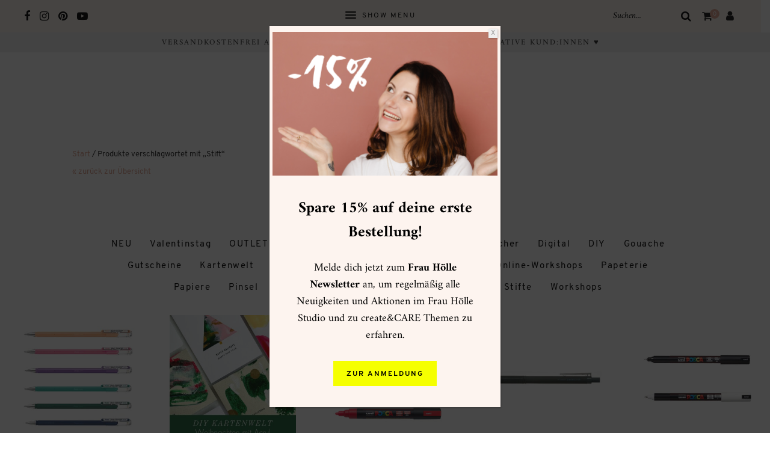

--- FILE ---
content_type: text/html; charset=UTF-8
request_url: https://www.frauhoelle.com/produkt-schlagwort/stift/
body_size: 49662
content:
<!DOCTYPE html>
<html lang="de">
<head>

	<meta charset="UTF-8">
	<meta http-equiv="X-UA-Compatible" content="IE=edge">
	
		<meta name="viewport" content="width=device-width, initial-scale=1">
		
	<link rel="profile" href="http://gmpg.org/xfn/11" />
	<link rel="stylesheet" href="https://fonts.googleapis.com/css?family=Playfair+Display">
	<link rel="pingback" href="https://www.frauhoelle.com/xmlrpc.php" />

	<title>Schlagwort: Stift - Frau Hölle Studio</title>
	<style>img:is([sizes="auto" i], [sizes^="auto," i]) { contain-intrinsic-size: 3000px 1500px }</style>
	
<!-- The SEO Framework von Sybre Waaijer -->
<meta name="robots" content="max-snippet:-1,max-image-preview:large,max-video-preview:-1" />
<link rel="canonical" href="https://www.frauhoelle.com/produkt-schlagwort/stift/" />
<link rel="next" href="https://www.frauhoelle.com/produkt-schlagwort/stift/page/2/" />
<meta property="og:type" content="website" />
<meta property="og:locale" content="de_DE" />
<meta property="og:site_name" content="Frau Hölle Studio" />
<meta property="og:title" content="Schlagwort: Stift" />
<meta property="og:url" content="https://www.frauhoelle.com/produkt-schlagwort/stift/" />
<meta property="og:image" content="https://www.frauhoelle.com/wp-content/uploads/2024/04/social-media-thumbnail.png" />
<meta property="og:image:width" content="1200" />
<meta property="og:image:height" content="630" />
<meta name="twitter:card" content="summary_large_image" />
<meta name="twitter:title" content="Schlagwort: Stift" />
<meta name="twitter:image" content="https://www.frauhoelle.com/wp-content/uploads/2024/04/social-media-thumbnail.png" />
<meta name="google-site-verification" content="google64f1d1418f3b80ec" />
<script type="application/ld+json">{"@context":"https://schema.org","@graph":[{"@type":"WebSite","@id":"https://www.frauhoelle.com/#/schema/WebSite","url":"https://www.frauhoelle.com/","name":"Frau Hölle Studio","description":"Lettering, Watercolor & Gouache","inLanguage":"de","potentialAction":{"@type":"SearchAction","target":{"@type":"EntryPoint","urlTemplate":"https://www.frauhoelle.com/search/{search_term_string}/"},"query-input":"required name=search_term_string"},"publisher":{"@type":"Organization","@id":"https://www.frauhoelle.com/#/schema/Organization","name":"Frau Hölle Studio","url":"https://www.frauhoelle.com/","logo":{"@type":"ImageObject","url":"https://www.frauhoelle.com/wp-content/uploads/2020/11/cropped-Logo_Favicon.png","contentUrl":"https://www.frauhoelle.com/wp-content/uploads/2020/11/cropped-Logo_Favicon.png","width":512,"height":512}}},{"@type":"CollectionPage","@id":"https://www.frauhoelle.com/produkt-schlagwort/stift/","url":"https://www.frauhoelle.com/produkt-schlagwort/stift/","name":"Schlagwort: Stift - Frau Hölle Studio","inLanguage":"de","isPartOf":{"@id":"https://www.frauhoelle.com/#/schema/WebSite"},"breadcrumb":{"@type":"BreadcrumbList","@id":"https://www.frauhoelle.com/#/schema/BreadcrumbList","itemListElement":[{"@type":"ListItem","position":1,"item":"https://www.frauhoelle.com/","name":"Frau Hölle Studio"},{"@type":"ListItem","position":2,"name":"Schlagwort: Stift"}]}}]}</script>
<!-- / The SEO Framework von Sybre Waaijer | 12.11ms meta | 10.89ms boot -->

<link rel='dns-prefetch' href='//www.dwin1.com' />
<link rel='dns-prefetch' href='//fonts.googleapis.com' />
<link rel="alternate" type="application/rss+xml" title="Frau Hölle Studio &raquo; Feed" href="https://www.frauhoelle.com/feed/" />
<link rel="alternate" type="application/rss+xml" title="Frau Hölle Studio &raquo; Kommentar-Feed" href="https://www.frauhoelle.com/comments/feed/" />
<link rel="alternate" type="text/calendar" title="Frau Hölle Studio &raquo; iCal Feed" href="https://www.frauhoelle.com/workshop-kalender/?ical=1" />
<link rel="alternate" type="application/rss+xml" title="Frau Hölle Studio &raquo; Stift Schlagwort Feed" href="https://www.frauhoelle.com/produkt-schlagwort/stift/feed/" />
<link rel='stylesheet' id='german-market-blocks-integrations-css' href='https://www.frauhoelle.com/wp-content/plugins/woocommerce-german-market/german-market-blocks/build/integrations.css?ver=3.53' type='text/css' media='all' />
<link rel='stylesheet' id='german-market-checkout-block-checkboxes-css' href='https://www.frauhoelle.com/wp-content/plugins/woocommerce-german-market/german-market-blocks/build/blocks/checkout-checkboxes/style-index.css?ver=3.53' type='text/css' media='all' />
<link rel='stylesheet' id='german-market-product-charging-device-css' href='https://www.frauhoelle.com/wp-content/plugins/woocommerce-german-market/german-market-blocks/build/blocks/product-charging-device/style-index.css?ver=3.53' type='text/css' media='all' />
<link rel='stylesheet' id='pr-dhl-preferred-services-integration-css' href='https://www.frauhoelle.com/wp-content/plugins/dhl-for-woocommerce/build/style-index.css?ver=3.9.7' type='text/css' media='all' />
<link rel='stylesheet' id='pr-dhl-blocks-style-css' href='https://www.frauhoelle.com/wp-content/plugins/dhl-for-woocommerce/build/style-index.css?ver=3.9.7' type='text/css' media='all' />
<link rel='stylesheet' id='wp-block-library-css' href='https://www.frauhoelle.com/wp-includes/css/dist/block-library/style.min.css?ver=6.8.3' type='text/css' media='all' />
<style id='classic-theme-styles-inline-css' type='text/css'>
/*! This file is auto-generated */
.wp-block-button__link{color:#fff;background-color:#32373c;border-radius:9999px;box-shadow:none;text-decoration:none;padding:calc(.667em + 2px) calc(1.333em + 2px);font-size:1.125em}.wp-block-file__button{background:#32373c;color:#fff;text-decoration:none}
</style>
<link rel='stylesheet' id='eedee-gutenslider-init-css' href='https://www.frauhoelle.com/wp-content/plugins/gutenslider/build/gutenslider-init.css?ver=1700597441' type='text/css' media='all' />
<link rel='stylesheet' id='wp-components-css' href='https://www.frauhoelle.com/wp-includes/css/dist/components/style.min.css?ver=6.8.3' type='text/css' media='all' />
<link rel='stylesheet' id='wp-preferences-css' href='https://www.frauhoelle.com/wp-includes/css/dist/preferences/style.min.css?ver=6.8.3' type='text/css' media='all' />
<link rel='stylesheet' id='wp-block-editor-css' href='https://www.frauhoelle.com/wp-includes/css/dist/block-editor/style.min.css?ver=6.8.3' type='text/css' media='all' />
<link rel='stylesheet' id='popup-maker-block-library-style-css' href='https://www.frauhoelle.com/wp-content/plugins/popup-maker/dist/packages/block-library-style.css?ver=dbea705cfafe089d65f1' type='text/css' media='all' />
<style id='global-styles-inline-css' type='text/css'>
:root{--wp--preset--aspect-ratio--square: 1;--wp--preset--aspect-ratio--4-3: 4/3;--wp--preset--aspect-ratio--3-4: 3/4;--wp--preset--aspect-ratio--3-2: 3/2;--wp--preset--aspect-ratio--2-3: 2/3;--wp--preset--aspect-ratio--16-9: 16/9;--wp--preset--aspect-ratio--9-16: 9/16;--wp--preset--color--black: #000000;--wp--preset--color--cyan-bluish-gray: #abb8c3;--wp--preset--color--white: #ffffff;--wp--preset--color--pale-pink: #f78da7;--wp--preset--color--vivid-red: #cf2e2e;--wp--preset--color--luminous-vivid-orange: #ff6900;--wp--preset--color--luminous-vivid-amber: #fcb900;--wp--preset--color--light-green-cyan: #7bdcb5;--wp--preset--color--vivid-green-cyan: #00d084;--wp--preset--color--pale-cyan-blue: #8ed1fc;--wp--preset--color--vivid-cyan-blue: #0693e3;--wp--preset--color--vivid-purple: #9b51e0;--wp--preset--gradient--vivid-cyan-blue-to-vivid-purple: linear-gradient(135deg,rgba(6,147,227,1) 0%,rgb(155,81,224) 100%);--wp--preset--gradient--light-green-cyan-to-vivid-green-cyan: linear-gradient(135deg,rgb(122,220,180) 0%,rgb(0,208,130) 100%);--wp--preset--gradient--luminous-vivid-amber-to-luminous-vivid-orange: linear-gradient(135deg,rgba(252,185,0,1) 0%,rgba(255,105,0,1) 100%);--wp--preset--gradient--luminous-vivid-orange-to-vivid-red: linear-gradient(135deg,rgba(255,105,0,1) 0%,rgb(207,46,46) 100%);--wp--preset--gradient--very-light-gray-to-cyan-bluish-gray: linear-gradient(135deg,rgb(238,238,238) 0%,rgb(169,184,195) 100%);--wp--preset--gradient--cool-to-warm-spectrum: linear-gradient(135deg,rgb(74,234,220) 0%,rgb(151,120,209) 20%,rgb(207,42,186) 40%,rgb(238,44,130) 60%,rgb(251,105,98) 80%,rgb(254,248,76) 100%);--wp--preset--gradient--blush-light-purple: linear-gradient(135deg,rgb(255,206,236) 0%,rgb(152,150,240) 100%);--wp--preset--gradient--blush-bordeaux: linear-gradient(135deg,rgb(254,205,165) 0%,rgb(254,45,45) 50%,rgb(107,0,62) 100%);--wp--preset--gradient--luminous-dusk: linear-gradient(135deg,rgb(255,203,112) 0%,rgb(199,81,192) 50%,rgb(65,88,208) 100%);--wp--preset--gradient--pale-ocean: linear-gradient(135deg,rgb(255,245,203) 0%,rgb(182,227,212) 50%,rgb(51,167,181) 100%);--wp--preset--gradient--electric-grass: linear-gradient(135deg,rgb(202,248,128) 0%,rgb(113,206,126) 100%);--wp--preset--gradient--midnight: linear-gradient(135deg,rgb(2,3,129) 0%,rgb(40,116,252) 100%);--wp--preset--font-size--small: 13px;--wp--preset--font-size--medium: 20px;--wp--preset--font-size--large: 36px;--wp--preset--font-size--x-large: 42px;--wp--preset--spacing--20: 0.44rem;--wp--preset--spacing--30: 0.67rem;--wp--preset--spacing--40: 1rem;--wp--preset--spacing--50: 1.5rem;--wp--preset--spacing--60: 2.25rem;--wp--preset--spacing--70: 3.38rem;--wp--preset--spacing--80: 5.06rem;--wp--preset--shadow--natural: 6px 6px 9px rgba(0, 0, 0, 0.2);--wp--preset--shadow--deep: 12px 12px 50px rgba(0, 0, 0, 0.4);--wp--preset--shadow--sharp: 6px 6px 0px rgba(0, 0, 0, 0.2);--wp--preset--shadow--outlined: 6px 6px 0px -3px rgba(255, 255, 255, 1), 6px 6px rgba(0, 0, 0, 1);--wp--preset--shadow--crisp: 6px 6px 0px rgba(0, 0, 0, 1);}:where(.is-layout-flex){gap: 0.5em;}:where(.is-layout-grid){gap: 0.5em;}body .is-layout-flex{display: flex;}.is-layout-flex{flex-wrap: wrap;align-items: center;}.is-layout-flex > :is(*, div){margin: 0;}body .is-layout-grid{display: grid;}.is-layout-grid > :is(*, div){margin: 0;}:where(.wp-block-columns.is-layout-flex){gap: 2em;}:where(.wp-block-columns.is-layout-grid){gap: 2em;}:where(.wp-block-post-template.is-layout-flex){gap: 1.25em;}:where(.wp-block-post-template.is-layout-grid){gap: 1.25em;}.has-black-color{color: var(--wp--preset--color--black) !important;}.has-cyan-bluish-gray-color{color: var(--wp--preset--color--cyan-bluish-gray) !important;}.has-white-color{color: var(--wp--preset--color--white) !important;}.has-pale-pink-color{color: var(--wp--preset--color--pale-pink) !important;}.has-vivid-red-color{color: var(--wp--preset--color--vivid-red) !important;}.has-luminous-vivid-orange-color{color: var(--wp--preset--color--luminous-vivid-orange) !important;}.has-luminous-vivid-amber-color{color: var(--wp--preset--color--luminous-vivid-amber) !important;}.has-light-green-cyan-color{color: var(--wp--preset--color--light-green-cyan) !important;}.has-vivid-green-cyan-color{color: var(--wp--preset--color--vivid-green-cyan) !important;}.has-pale-cyan-blue-color{color: var(--wp--preset--color--pale-cyan-blue) !important;}.has-vivid-cyan-blue-color{color: var(--wp--preset--color--vivid-cyan-blue) !important;}.has-vivid-purple-color{color: var(--wp--preset--color--vivid-purple) !important;}.has-black-background-color{background-color: var(--wp--preset--color--black) !important;}.has-cyan-bluish-gray-background-color{background-color: var(--wp--preset--color--cyan-bluish-gray) !important;}.has-white-background-color{background-color: var(--wp--preset--color--white) !important;}.has-pale-pink-background-color{background-color: var(--wp--preset--color--pale-pink) !important;}.has-vivid-red-background-color{background-color: var(--wp--preset--color--vivid-red) !important;}.has-luminous-vivid-orange-background-color{background-color: var(--wp--preset--color--luminous-vivid-orange) !important;}.has-luminous-vivid-amber-background-color{background-color: var(--wp--preset--color--luminous-vivid-amber) !important;}.has-light-green-cyan-background-color{background-color: var(--wp--preset--color--light-green-cyan) !important;}.has-vivid-green-cyan-background-color{background-color: var(--wp--preset--color--vivid-green-cyan) !important;}.has-pale-cyan-blue-background-color{background-color: var(--wp--preset--color--pale-cyan-blue) !important;}.has-vivid-cyan-blue-background-color{background-color: var(--wp--preset--color--vivid-cyan-blue) !important;}.has-vivid-purple-background-color{background-color: var(--wp--preset--color--vivid-purple) !important;}.has-black-border-color{border-color: var(--wp--preset--color--black) !important;}.has-cyan-bluish-gray-border-color{border-color: var(--wp--preset--color--cyan-bluish-gray) !important;}.has-white-border-color{border-color: var(--wp--preset--color--white) !important;}.has-pale-pink-border-color{border-color: var(--wp--preset--color--pale-pink) !important;}.has-vivid-red-border-color{border-color: var(--wp--preset--color--vivid-red) !important;}.has-luminous-vivid-orange-border-color{border-color: var(--wp--preset--color--luminous-vivid-orange) !important;}.has-luminous-vivid-amber-border-color{border-color: var(--wp--preset--color--luminous-vivid-amber) !important;}.has-light-green-cyan-border-color{border-color: var(--wp--preset--color--light-green-cyan) !important;}.has-vivid-green-cyan-border-color{border-color: var(--wp--preset--color--vivid-green-cyan) !important;}.has-pale-cyan-blue-border-color{border-color: var(--wp--preset--color--pale-cyan-blue) !important;}.has-vivid-cyan-blue-border-color{border-color: var(--wp--preset--color--vivid-cyan-blue) !important;}.has-vivid-purple-border-color{border-color: var(--wp--preset--color--vivid-purple) !important;}.has-vivid-cyan-blue-to-vivid-purple-gradient-background{background: var(--wp--preset--gradient--vivid-cyan-blue-to-vivid-purple) !important;}.has-light-green-cyan-to-vivid-green-cyan-gradient-background{background: var(--wp--preset--gradient--light-green-cyan-to-vivid-green-cyan) !important;}.has-luminous-vivid-amber-to-luminous-vivid-orange-gradient-background{background: var(--wp--preset--gradient--luminous-vivid-amber-to-luminous-vivid-orange) !important;}.has-luminous-vivid-orange-to-vivid-red-gradient-background{background: var(--wp--preset--gradient--luminous-vivid-orange-to-vivid-red) !important;}.has-very-light-gray-to-cyan-bluish-gray-gradient-background{background: var(--wp--preset--gradient--very-light-gray-to-cyan-bluish-gray) !important;}.has-cool-to-warm-spectrum-gradient-background{background: var(--wp--preset--gradient--cool-to-warm-spectrum) !important;}.has-blush-light-purple-gradient-background{background: var(--wp--preset--gradient--blush-light-purple) !important;}.has-blush-bordeaux-gradient-background{background: var(--wp--preset--gradient--blush-bordeaux) !important;}.has-luminous-dusk-gradient-background{background: var(--wp--preset--gradient--luminous-dusk) !important;}.has-pale-ocean-gradient-background{background: var(--wp--preset--gradient--pale-ocean) !important;}.has-electric-grass-gradient-background{background: var(--wp--preset--gradient--electric-grass) !important;}.has-midnight-gradient-background{background: var(--wp--preset--gradient--midnight) !important;}.has-small-font-size{font-size: var(--wp--preset--font-size--small) !important;}.has-medium-font-size{font-size: var(--wp--preset--font-size--medium) !important;}.has-large-font-size{font-size: var(--wp--preset--font-size--large) !important;}.has-x-large-font-size{font-size: var(--wp--preset--font-size--x-large) !important;}
:where(.wp-block-post-template.is-layout-flex){gap: 1.25em;}:where(.wp-block-post-template.is-layout-grid){gap: 1.25em;}
:where(.wp-block-columns.is-layout-flex){gap: 2em;}:where(.wp-block-columns.is-layout-grid){gap: 2em;}
:root :where(.wp-block-pullquote){font-size: 1.5em;line-height: 1.6;}
</style>
<link rel='stylesheet' id='contact-form-7-css' href='https://www.frauhoelle.com/wp-content/plugins/contact-form-7/includes/css/styles.css?ver=6.1.4' type='text/css' media='all' />
<link rel='stylesheet' id='foobox-free-min-css' href='https://www.frauhoelle.com/wp-content/plugins/foobox-image-lightbox/free/css/foobox.free.min.css?ver=2.7.35' type='text/css' media='all' />
<link rel='stylesheet' id='woo-stickers-by-webline-css' href='https://www.frauhoelle.com/wp-content/plugins/woo-stickers-by-webline/public/css/woo-stickers-by-webline-public.css?ver=1.2.8' type='text/css' media='all' />
<link rel='stylesheet' id='woocommerce-layout-css' href='https://www.frauhoelle.com/wp-content/plugins/woocommerce/assets/css/woocommerce-layout.css?ver=10.4.3' type='text/css' media='all' />
<link rel='stylesheet' id='woocommerce-smallscreen-css' href='https://www.frauhoelle.com/wp-content/plugins/woocommerce/assets/css/woocommerce-smallscreen.css?ver=10.4.3' type='text/css' media='only screen and (max-width: 768px)' />
<link rel='stylesheet' id='woocommerce-general-css' href='https://www.frauhoelle.com/wp-content/plugins/woocommerce/assets/css/woocommerce.css?ver=10.4.3' type='text/css' media='all' />
<style id='woocommerce-inline-inline-css' type='text/css'>
.woocommerce form .form-row .required { visibility: visible; }
</style>
<link rel='stylesheet' id='learndash_quiz_front_css-css' href='//www.frauhoelle.com/wp-content/plugins/sfwd-lms/themes/legacy/templates/learndash_quiz_front.min.css?ver=4.25.7.1' type='text/css' media='all' />
<link rel='stylesheet' id='dashicons-css' href='https://www.frauhoelle.com/wp-includes/css/dashicons.min.css?ver=6.8.3' type='text/css' media='all' />
<link rel='stylesheet' id='learndash-css' href='//www.frauhoelle.com/wp-content/plugins/sfwd-lms/src/assets/dist/css/styles.css?ver=4.25.7.1' type='text/css' media='all' />
<link rel='stylesheet' id='jquery-dropdown-css-css' href='//www.frauhoelle.com/wp-content/plugins/sfwd-lms/assets/css/jquery.dropdown.min.css?ver=4.25.7.1' type='text/css' media='all' />
<link rel='stylesheet' id='learndash_lesson_video-css' href='//www.frauhoelle.com/wp-content/plugins/sfwd-lms/themes/legacy/templates/learndash_lesson_video.min.css?ver=4.25.7.1' type='text/css' media='all' />
<link rel='stylesheet' id='learndash-admin-bar-css' href='https://www.frauhoelle.com/wp-content/plugins/sfwd-lms/src/assets/dist/css/admin-bar/styles.css?ver=4.25.7.1' type='text/css' media='all' />
<link rel='stylesheet' id='learndash-course-grid-skin-grid-css' href='https://www.frauhoelle.com/wp-content/plugins/sfwd-lms/includes/course-grid/templates/skins/grid/style.css?ver=4.25.7.1' type='text/css' media='all' />
<link rel='stylesheet' id='learndash-course-grid-pagination-css' href='https://www.frauhoelle.com/wp-content/plugins/sfwd-lms/includes/course-grid/templates/pagination/style.css?ver=4.25.7.1' type='text/css' media='all' />
<link rel='stylesheet' id='learndash-course-grid-filter-css' href='https://www.frauhoelle.com/wp-content/plugins/sfwd-lms/includes/course-grid/templates/filter/style.css?ver=4.25.7.1' type='text/css' media='all' />
<link rel='stylesheet' id='learndash-course-grid-card-grid-1-css' href='https://www.frauhoelle.com/wp-content/plugins/sfwd-lms/includes/course-grid/templates/cards/grid-1/style.css?ver=4.25.7.1' type='text/css' media='all' />
<link rel='stylesheet' id='mc4wp-form-styles-builder-css' href='//www.frauhoelle.com/wp-content/uploads/mc4wp-stylesheets/bundle.css?ver=1761670071' type='text/css' media='all' />
<link rel='stylesheet' id='woo-variation-swatches-css' href='https://www.frauhoelle.com/wp-content/plugins/woo-variation-swatches/assets/css/frontend.min.css?ver=1763713303' type='text/css' media='all' />
<style id='woo-variation-swatches-inline-css' type='text/css'>
:root {
--wvs-tick:url("data:image/svg+xml;utf8,%3Csvg filter='drop-shadow(0px 0px 2px rgb(0 0 0 / .8))' xmlns='http://www.w3.org/2000/svg'  viewBox='0 0 30 30'%3E%3Cpath fill='none' stroke='%23ffffff' stroke-linecap='round' stroke-linejoin='round' stroke-width='4' d='M4 16L11 23 27 7'/%3E%3C/svg%3E");

--wvs-cross:url("data:image/svg+xml;utf8,%3Csvg filter='drop-shadow(0px 0px 5px rgb(255 255 255 / .6))' xmlns='http://www.w3.org/2000/svg' width='72px' height='72px' viewBox='0 0 24 24'%3E%3Cpath fill='none' stroke='%23ff0000' stroke-linecap='round' stroke-width='0.6' d='M5 5L19 19M19 5L5 19'/%3E%3C/svg%3E");
--wvs-single-product-item-width:30px;
--wvs-single-product-item-height:30px;
--wvs-single-product-item-font-size:16px}
</style>
<link rel='stylesheet' id='sp_style-css' href='https://www.frauhoelle.com/wp-content/themes/alder/style.css?ver=6.8.3' type='text/css' media='all' />
<link rel='stylesheet' id='child-style-css' href='https://www.frauhoelle.com/wp-content/themes/frauhoelle/style.css?ver=1.0.1' type='text/css' media='all' />
<link rel='stylesheet' id='alder-style-css' href='https://www.frauhoelle.com/wp-content/themes/frauhoelle/style.css?ver=1.4.2' type='text/css' media='all' />
<style id='alder-style-inline-css' type='text/css'>
#header { padding-top: 20px; }#header { padding-bottom: 20px; }#top-bar, #show-search { background-color: #fbf5ed; }.feat-overlay h4 a { color: #000000; }.post-header .cat a { color: #dea08c; }.widget .tagcloud a:hover, .post-tags a:hover { background: #dea08c; }#respond #submit:hover { background: #dea08c; }.subscribe-box input[type=submit]:hover { background: #dea08c; }a, .woocommerce .star-rating, .cart-contents .sp-count { color: #dea08c; }.alder-pagination a:hover { background: #dea08c; }
</style>
<link rel='stylesheet' id='font-awesome-css' href='https://www.frauhoelle.com/wp-content/themes/alder/css/font-awesome.min.css?ver=6.8.3' type='text/css' media='all' />
<link rel='stylesheet' id='bxslider-css' href='https://www.frauhoelle.com/wp-content/themes/alder/css/jquery.bxslider.css?ver=6.8.3' type='text/css' media='all' />
<link rel='stylesheet' id='alder-respon-css' href='https://www.frauhoelle.com/wp-content/themes/alder/css/responsive.css?ver=6.8.3' type='text/css' media='all' />
<link rel='stylesheet' id='learndash-front-css' href='//www.frauhoelle.com/wp-content/plugins/sfwd-lms/themes/ld30/assets/css/learndash.min.css?ver=4.25.7.1' type='text/css' media='all' />
<style id='learndash-front-inline-css' type='text/css'>
		.learndash-wrapper .ld-item-list .ld-item-list-item.ld-is-next,
		.learndash-wrapper .wpProQuiz_content .wpProQuiz_questionListItem label:focus-within {
			border-color: #d8b9a5;
		}

		/*
		.learndash-wrapper a:not(.ld-button):not(#quiz_continue_link):not(.ld-focus-menu-link):not(.btn-blue):not(#quiz_continue_link):not(.ld-js-register-account):not(#ld-focus-mode-course-heading):not(#btn-join):not(.ld-item-name):not(.ld-table-list-item-preview):not(.ld-lesson-item-preview-heading),
		 */

		.learndash-wrapper .ld-breadcrumbs a,
		.learndash-wrapper .ld-lesson-item.ld-is-current-lesson .ld-lesson-item-preview-heading,
		.learndash-wrapper .ld-lesson-item.ld-is-current-lesson .ld-lesson-title,
		.learndash-wrapper .ld-primary-color-hover:hover,
		.learndash-wrapper .ld-primary-color,
		.learndash-wrapper .ld-primary-color-hover:hover,
		.learndash-wrapper .ld-primary-color,
		.learndash-wrapper .ld-tabs .ld-tabs-navigation .ld-tab.ld-active,
		.learndash-wrapper .ld-button.ld-button-transparent,
		.learndash-wrapper .ld-button.ld-button-reverse,
		.learndash-wrapper .ld-icon-certificate,
		.learndash-wrapper .ld-login-modal .ld-login-modal-login .ld-modal-heading,
		#wpProQuiz_user_content a,
		.learndash-wrapper .ld-item-list .ld-item-list-item a.ld-item-name:hover,
		.learndash-wrapper .ld-focus-comments__heading-actions .ld-expand-button,
		.learndash-wrapper .ld-focus-comments__heading a,
		.learndash-wrapper .ld-focus-comments .comment-respond a,
		.learndash-wrapper .ld-focus-comment .ld-comment-reply a.comment-reply-link:hover,
		.learndash-wrapper .ld-expand-button.ld-button-alternate {
			color: #d8b9a5 !important;
		}

		.learndash-wrapper .ld-focus-comment.bypostauthor>.ld-comment-wrapper,
		.learndash-wrapper .ld-focus-comment.role-group_leader>.ld-comment-wrapper,
		.learndash-wrapper .ld-focus-comment.role-administrator>.ld-comment-wrapper {
			background-color:rgba(216, 185, 165, 0.03) !important;
		}


		.learndash-wrapper .ld-primary-background,
		.learndash-wrapper .ld-tabs .ld-tabs-navigation .ld-tab.ld-active:after {
			background: #d8b9a5 !important;
		}



		.learndash-wrapper .ld-course-navigation .ld-lesson-item.ld-is-current-lesson .ld-status-incomplete,
		.learndash-wrapper .ld-focus-comment.bypostauthor:not(.ptype-sfwd-assignment) >.ld-comment-wrapper>.ld-comment-avatar img,
		.learndash-wrapper .ld-focus-comment.role-group_leader>.ld-comment-wrapper>.ld-comment-avatar img,
		.learndash-wrapper .ld-focus-comment.role-administrator>.ld-comment-wrapper>.ld-comment-avatar img {
			border-color: #d8b9a5 !important;
		}



		.learndash-wrapper .ld-loading::before {
			border-top:3px solid #d8b9a5 !important;
		}

		.learndash-wrapper .ld-button:hover:not([disabled]):not(.ld-button-transparent):not(.ld--ignore-inline-css),
		#learndash-tooltips .ld-tooltip:after,
		#learndash-tooltips .ld-tooltip,
		.ld-tooltip:not(.ld-tooltip--modern) [role="tooltip"],
		.learndash-wrapper .ld-primary-background,
		.learndash-wrapper .btn-join:not(.ld--ignore-inline-css),
		.learndash-wrapper #btn-join:not(.ld--ignore-inline-css),
		.learndash-wrapper .ld-button:not([disabled]):not(.ld-button-reverse):not(.ld-button-transparent):not(.ld--ignore-inline-css),
		.learndash-wrapper .ld-expand-button:not([disabled]),
		.learndash-wrapper .wpProQuiz_content .wpProQuiz_button:not([disabled]):not(.wpProQuiz_button_reShowQuestion):not(.wpProQuiz_button_restartQuiz),
		.learndash-wrapper .wpProQuiz_content .wpProQuiz_button2:not([disabled]),
		.learndash-wrapper .ld-focus .ld-focus-sidebar .ld-course-navigation-heading,
		.learndash-wrapper .ld-focus-comments .form-submit #submit,
		.learndash-wrapper .ld-login-modal input[type='submit']:not([disabled]),
		.learndash-wrapper .ld-login-modal .ld-login-modal-register:not([disabled]),
		.learndash-wrapper .wpProQuiz_content .wpProQuiz_certificate a.btn-blue:not([disabled]),
		.learndash-wrapper .ld-focus .ld-focus-header .ld-user-menu .ld-user-menu-items a:not([disabled]),
		#wpProQuiz_user_content table.wp-list-table thead th,
		#wpProQuiz_overlay_close:not([disabled]),
		.learndash-wrapper .ld-expand-button.ld-button-alternate:not([disabled]) .ld-icon {
			background-color: #d8b9a5 !important;
			color: #000000;
		}

		.learndash-wrapper .ld-focus .ld-focus-sidebar .ld-focus-sidebar-trigger:not([disabled]):not(:hover):not(:focus) .ld-icon {
			background-color: #d8b9a5;
		}

		.learndash-wrapper .ld-focus .ld-focus-sidebar .ld-focus-sidebar-trigger:hover .ld-icon,
		.learndash-wrapper .ld-focus .ld-focus-sidebar .ld-focus-sidebar-trigger:focus .ld-icon {
			border-color: #d8b9a5;
			color: #d8b9a5;
		}

		.learndash-wrapper .ld-button:focus:not(.ld-button-transparent):not(.ld--ignore-inline-css),
		.learndash-wrapper .btn-join:focus:not(.ld--ignore-inline-css),
		.learndash-wrapper #btn-join:focus:not(.ld--ignore-inline-css),
		.learndash-wrapper .ld-expand-button:focus,
		.learndash-wrapper .wpProQuiz_content .wpProQuiz_button:not(.wpProQuiz_button_reShowQuestion):focus:not(.wpProQuiz_button_restartQuiz),
		.learndash-wrapper .wpProQuiz_content .wpProQuiz_button2:focus,
		.learndash-wrapper .ld-focus-comments .form-submit #submit,
		.learndash-wrapper .ld-login-modal input[type='submit']:focus,
		.learndash-wrapper .ld-login-modal .ld-login-modal-register:focus,
		.learndash-wrapper .wpProQuiz_content .wpProQuiz_certificate a.btn-blue:focus {
			opacity: 0.75; /* Replicates the hover/focus states pre-4.21.3. */
			outline-color: #d8b9a5;
		}

		.learndash-wrapper .ld-button:hover:not(.ld-button-transparent):not(.ld--ignore-inline-css),
		.learndash-wrapper .btn-join:hover:not(.ld--ignore-inline-css),
		.learndash-wrapper #btn-join:hover:not(.ld--ignore-inline-css),
		.learndash-wrapper .ld-expand-button:hover,
		.learndash-wrapper .wpProQuiz_content .wpProQuiz_button:not(.wpProQuiz_button_reShowQuestion):hover:not(.wpProQuiz_button_restartQuiz),
		.learndash-wrapper .wpProQuiz_content .wpProQuiz_button2:hover,
		.learndash-wrapper .ld-focus-comments .form-submit #submit,
		.learndash-wrapper .ld-login-modal input[type='submit']:hover,
		.learndash-wrapper .ld-login-modal .ld-login-modal-register:hover,
		.learndash-wrapper .wpProQuiz_content .wpProQuiz_certificate a.btn-blue:hover {
			background-color: #d8b9a5; /* Replicates the hover/focus states pre-4.21.3. */
			opacity: 0.85; /* Replicates the hover/focus states pre-4.21.3. */
		}

		.learndash-wrapper .ld-item-list .ld-item-search .ld-closer:focus {
			border-color: #d8b9a5;
		}

		.learndash-wrapper .ld-focus .ld-focus-header .ld-user-menu .ld-user-menu-items:before {
			border-bottom-color: #d8b9a5 !important;
		}

		.learndash-wrapper .ld-button.ld-button-transparent:hover {
			background: transparent !important;
		}

		.learndash-wrapper .ld-button.ld-button-transparent:focus {
			outline-color: #d8b9a5;
		}

		.learndash-wrapper .ld-focus .ld-focus-header .sfwd-mark-complete .learndash_mark_complete_button:not(.ld--ignore-inline-css),
		.learndash-wrapper .ld-focus .ld-focus-header #sfwd-mark-complete #learndash_mark_complete_button,
		.learndash-wrapper .ld-button.ld-button-transparent,
		.learndash-wrapper .ld-button.ld-button-alternate,
		.learndash-wrapper .ld-expand-button.ld-button-alternate {
			background-color:transparent !important;
		}

		.learndash-wrapper .ld-focus-header .ld-user-menu .ld-user-menu-items a,
		.learndash-wrapper .ld-button.ld-button-reverse:hover,
		.learndash-wrapper .ld-alert-success .ld-alert-icon.ld-icon-certificate,
		.learndash-wrapper .ld-alert-warning .ld-button,
		.learndash-wrapper .ld-primary-background.ld-status {
			color:white !important;
		}

		.learndash-wrapper .ld-status.ld-status-unlocked {
			background-color: rgba(216,185,165,0.2) !important;
			color: #d8b9a5 !important;
		}

		.learndash-wrapper .wpProQuiz_content .wpProQuiz_addToplist {
			background-color: rgba(216,185,165,0.1) !important;
			border: 1px solid #d8b9a5 !important;
		}

		.learndash-wrapper .wpProQuiz_content .wpProQuiz_toplistTable th {
			background: #d8b9a5 !important;
		}

		.learndash-wrapper .wpProQuiz_content .wpProQuiz_toplistTrOdd {
			background-color: rgba(216,185,165,0.1) !important;
		}


		.learndash-wrapper .wpProQuiz_content .wpProQuiz_time_limit .wpProQuiz_progress {
			background-color: #d8b9a5 !important;
		}
		
		.learndash-wrapper #quiz_continue_link,
		.learndash-wrapper .ld-secondary-background,
		.learndash-wrapper .learndash_mark_complete_button:not(.ld--ignore-inline-css),
		.learndash-wrapper #learndash_mark_complete_button,
		.learndash-wrapper .ld-status-complete,
		.learndash-wrapper .ld-alert-success .ld-button,
		.learndash-wrapper .ld-alert-success .ld-alert-icon {
			background-color: #b88754 !important;
		}

		.learndash-wrapper #quiz_continue_link:focus,
		.learndash-wrapper .learndash_mark_complete_button:focus:not(.ld--ignore-inline-css),
		.learndash-wrapper #learndash_mark_complete_button:focus,
		.learndash-wrapper .ld-alert-success .ld-button:focus {
			outline-color: #b88754;
		}

		.learndash-wrapper .wpProQuiz_content a#quiz_continue_link {
			background-color: #b88754 !important;
		}

		.learndash-wrapper .wpProQuiz_content a#quiz_continue_link:focus {
			outline-color: #b88754;
		}

		.learndash-wrapper .course_progress .sending_progress_bar {
			background: #b88754 !important;
		}

		.learndash-wrapper .wpProQuiz_content .wpProQuiz_button_reShowQuestion:hover, .learndash-wrapper .wpProQuiz_content .wpProQuiz_button_restartQuiz:hover {
			background-color: #b88754 !important;
			opacity: 0.75;
		}

		.learndash-wrapper .wpProQuiz_content .wpProQuiz_button_reShowQuestion:focus,
		.learndash-wrapper .wpProQuiz_content .wpProQuiz_button_restartQuiz:focus {
			outline-color: #b88754;
		}

		.learndash-wrapper .ld-secondary-color-hover:hover,
		.learndash-wrapper .ld-secondary-color,
		.learndash-wrapper .ld-focus .ld-focus-header .sfwd-mark-complete .learndash_mark_complete_button:not(.ld--ignore-inline-css),
		.learndash-wrapper .ld-focus .ld-focus-header #sfwd-mark-complete #learndash_mark_complete_button,
		.learndash-wrapper .ld-focus .ld-focus-header .sfwd-mark-complete:after {
			color: #b88754 !important;
		}

		.learndash-wrapper .ld-secondary-in-progress-icon {
			border-left-color: #b88754 !important;
			border-top-color: #b88754 !important;
		}

		.learndash-wrapper .ld-alert-success {
			border-color: #b88754;
			background-color: transparent !important;
			color: #b88754;
		}

		
		.learndash-wrapper .ld-alert-warning {
			background-color:transparent;
		}

		.learndash-wrapper .ld-status-waiting,
		.learndash-wrapper .ld-alert-warning .ld-alert-icon {
			background-color: #dd3333 !important;
		}

		.learndash-wrapper .ld-tertiary-color-hover:hover,
		.learndash-wrapper .ld-tertiary-color,
		.learndash-wrapper .ld-alert-warning {
			color: #dd3333 !important;
		}

		.learndash-wrapper .ld-tertiary-background {
			background-color: #dd3333 !important;
		}

		.learndash-wrapper .ld-alert-warning {
			border-color: #dd3333 !important;
		}

		.learndash-wrapper .ld-tertiary-background,
		.learndash-wrapper .ld-alert-warning .ld-alert-icon {
			color:white !important;
		}

		.learndash-wrapper .wpProQuiz_content .wpProQuiz_reviewQuestion li.wpProQuiz_reviewQuestionReview,
		.learndash-wrapper .wpProQuiz_content .wpProQuiz_box li.wpProQuiz_reviewQuestionReview {
			background-color: #dd3333 !important;
		}

				.learndash-wrapper .ld-focus .ld-focus-main .ld-focus-content {
			max-width: inherit;
		}
		
</style>
<link rel='stylesheet' id='mollie-applepaydirect-css' href='https://www.frauhoelle.com/wp-content/plugins/mollie-payments-for-woocommerce/public/css/mollie-applepaydirect.min.css?ver=1766225947' type='text/css' media='screen' />
<link rel='stylesheet' id='borlabs-cookie-css' href='https://www.frauhoelle.com/wp-content/cache/borlabs-cookie/borlabs-cookie_1_de.css?ver=2.3.6-46' type='text/css' media='all' />
<link rel='stylesheet' id='hurrytimer-css' href='https://www.frauhoelle.com/wp-content/uploads/hurrytimer/css/215b44955e48ee0d.css?ver=6.8.3' type='text/css' media='all' />
<link rel='stylesheet' id='wc-pb-checkout-blocks-css' href='https://www.frauhoelle.com/wp-content/plugins/woocommerce-product-bundles/assets/css/frontend/checkout-blocks.css?ver=8.5.5' type='text/css' media='all' />
<style id='wc-pb-checkout-blocks-inline-css' type='text/css'>
table.wc-block-cart-items .wc-block-cart-items__row.is-bundle__meta_hidden .wc-block-components-product-details__beinhaltet, .wc-block-components-order-summary-item.is-bundle__meta_hidden .wc-block-components-product-details__beinhaltet { display:none; } table.wc-block-cart-items .wc-block-cart-items__row.is-bundle .wc-block-components-product-details__beinhaltet .wc-block-components-product-details__name, .wc-block-components-order-summary-item.is-bundle .wc-block-components-product-details__beinhaltet .wc-block-components-product-details__name { display:block; margin-bottom: 0.5em } table.wc-block-cart-items .wc-block-cart-items__row.is-bundle .wc-block-components-product-details__beinhaltet:not(:first-of-type) .wc-block-components-product-details__name, .wc-block-components-order-summary-item.is-bundle .wc-block-components-product-details__beinhaltet:not(:first-of-type) .wc-block-components-product-details__name { display:none } table.wc-block-cart-items .wc-block-cart-items__row.is-bundle .wc-block-components-product-details__beinhaltet + li:not( .wc-block-components-product-details__beinhaltet ), .wc-block-components-order-summary-item.is-bundle .wc-block-components-product-details__beinhaltet + li:not( .wc-block-components-product-details__beinhaltet ) { margin-top:0.5em }
</style>
<link rel='stylesheet' id='wcwl_frontend-css' href='https://www.frauhoelle.com/wp-content/plugins/woocommerce-waitlist/includes/css/src/wcwl_frontend.min.css?ver=2.5.1' type='text/css' media='all' />
<link rel='stylesheet' id='popup-maker-site-css' href='//www.frauhoelle.com/wp-content/uploads/pum/pum-site-styles.css?generated=1757314232&#038;ver=1.21.5' type='text/css' media='all' />
<link rel='stylesheet' id='german-market-blocks-order-button-position-css' href='https://www.frauhoelle.com/wp-content/plugins/woocommerce-german-market/german-market-blocks/additional-css/order-button-checkout-fields.css?ver=3.53' type='text/css' media='all' />
<link rel='stylesheet' id='woocommerce-de_frontend_styles-css' href='https://www.frauhoelle.com/wp-content/plugins/woocommerce-german-market/css/frontend.min.css?ver=3.53' type='text/css' media='all' />
<link rel='stylesheet' id='wc-bundle-style-css' href='https://www.frauhoelle.com/wp-content/plugins/woocommerce-product-bundles/assets/css/frontend/woocommerce.css?ver=8.5.5' type='text/css' media='all' />
<link rel='stylesheet' id='wpgdprc-front-css-css' href='https://www.frauhoelle.com/wp-content/plugins/wp-gdpr-compliance/Assets/css/front.css?ver=1707680506' type='text/css' media='all' />
<style id='wpgdprc-front-css-inline-css' type='text/css'>
:root{--wp-gdpr--bar--background-color: #000000;--wp-gdpr--bar--color: #ffffff;--wp-gdpr--button--background-color: #000000;--wp-gdpr--button--background-color--darken: #000000;--wp-gdpr--button--color: #ffffff;}
</style>
<script type="text/template" id="tmpl-variation-template">
	<div class="woocommerce-variation-description">{{{ data.variation.variation_description }}}</div>
	<div class="woocommerce-variation-price">{{{ data.variation.price_html }}}</div>
	<div class="woocommerce-variation-availability">{{{ data.variation.availability_html }}}</div>
</script>
<script type="text/template" id="tmpl-unavailable-variation-template">
	<p role="alert">Dieses Produkt ist leider nicht verfügbar. Bitte wähle eine andere Kombination.</p>
</script>
<script type="text/javascript" src="https://www.frauhoelle.com/wp-includes/js/jquery/jquery.min.js?ver=3.7.1" id="jquery-core-js"></script>
<script type="text/javascript" src="https://www.frauhoelle.com/wp-includes/js/jquery/jquery-migrate.min.js?ver=3.4.1" id="jquery-migrate-js"></script>
<script src='https://www.frauhoelle.com/wp-content/plugins/the-events-calendar/common/build/js/underscore-before.js'></script>
<script type="text/javascript" src="https://www.frauhoelle.com/wp-includes/js/underscore.min.js?ver=1.13.7" id="underscore-js"></script>
<script src='https://www.frauhoelle.com/wp-content/plugins/the-events-calendar/common/build/js/underscore-after.js'></script>
<script type="text/javascript" id="wp-util-js-extra">
/* <![CDATA[ */
var _wpUtilSettings = {"ajax":{"url":"\/wp-admin\/admin-ajax.php"}};
/* ]]> */
</script>
<script type="text/javascript" src="https://www.frauhoelle.com/wp-includes/js/wp-util.min.js?ver=6.8.3" id="wp-util-js"></script>
<script type="text/javascript" src="https://www.frauhoelle.com/wp-content/plugins/woocommerce/assets/js/jquery-blockui/jquery.blockUI.min.js?ver=2.7.0-wc.10.4.3" id="wc-jquery-blockui-js" data-wp-strategy="defer"></script>
<script type="text/javascript" src="https://www.frauhoelle.com/wp-content/plugins/woo-stickers-by-webline/public/js/woo-stickers-by-webline-public.js?ver=1.2.8" id="woo-stickers-by-webline-js"></script>
<script type="text/javascript" id="wc-add-to-cart-js-extra">
/* <![CDATA[ */
var wc_add_to_cart_params = {"ajax_url":"\/wp-admin\/admin-ajax.php","wc_ajax_url":"\/?wc-ajax=%%endpoint%%","i18n_view_cart":"Warenkorb anzeigen","cart_url":"https:\/\/www.frauhoelle.com\/warenkorb\/","is_cart":"","cart_redirect_after_add":"no"};
/* ]]> */
</script>
<script type="text/javascript" src="https://www.frauhoelle.com/wp-content/plugins/woocommerce/assets/js/frontend/add-to-cart.min.js?ver=10.4.3" id="wc-add-to-cart-js" defer="defer" data-wp-strategy="defer"></script>
<script type="text/javascript" src="https://www.frauhoelle.com/wp-content/plugins/woocommerce/assets/js/js-cookie/js.cookie.min.js?ver=2.1.4-wc.10.4.3" id="wc-js-cookie-js" defer="defer" data-wp-strategy="defer"></script>
<script type="text/javascript" id="woocommerce-js-extra">
/* <![CDATA[ */
var woocommerce_params = {"ajax_url":"\/wp-admin\/admin-ajax.php","wc_ajax_url":"\/?wc-ajax=%%endpoint%%","i18n_password_show":"Passwort anzeigen","i18n_password_hide":"Passwort ausblenden"};
/* ]]> */
</script>
<script type="text/javascript" src="https://www.frauhoelle.com/wp-content/plugins/woocommerce/assets/js/frontend/woocommerce.min.js?ver=10.4.3" id="woocommerce-js" defer="defer" data-wp-strategy="defer"></script>
<script type="text/javascript" src="https://www.frauhoelle.com/wp-content/themes/alder/js/fitvids.js?ver%5B0%5D=jquery" id="fitvids-js"></script>
<script type="text/javascript" id="borlabs-cookie-prioritize-js-extra">
/* <![CDATA[ */
var borlabsCookiePrioritized = {"domain":"www.frauhoelle.com","path":"\/","version":"1","bots":"1","optInJS":{"statistics":{"google-analytics":"[base64]"},"marketing":{"facebook-pixel":"[base64]","google-ads":"[base64]"}}};
/* ]]> */
</script>
<script type="text/javascript" src="https://www.frauhoelle.com/wp-content/plugins/borlabs-cookie/assets/javascript/borlabs-cookie-prioritize.min.js?ver=2.3.6" id="borlabs-cookie-prioritize-js"></script>
<script type="text/javascript" id="woocommerce_de_frontend-js-extra">
/* <![CDATA[ */
var sepa_ajax_object = {"ajax_url":"https:\/\/www.frauhoelle.com\/wp-admin\/admin-ajax.php","nonce":"e6e79a4c8c"};
var woocommerce_remove_updated_totals = {"val":"0"};
var woocommerce_payment_update = {"val":"1"};
var german_market_price_variable_products = {"val":"gm_default"};
var german_market_price_variable_theme_extra_element = {"val":"none"};
var german_market_legal_info_product_reviews = {"element":".woocommerce-Reviews .commentlist","activated":"off"};
var ship_different_address = {"message":"<p class=\"woocommerce-notice woocommerce-notice--info woocommerce-info\" id=\"german-market-puchase-on-account-message\">\"Lieferung an eine andere Adresse senden\" ist f\u00fcr die gew\u00e4hlte Zahlungsart \"Kauf auf Rechnung\" nicht verf\u00fcgbar und wurde deaktiviert!<\/p>","before_element":".woocommerce-checkout-payment"};
/* ]]> */
</script>
<script type="text/javascript" src="https://www.frauhoelle.com/wp-content/plugins/woocommerce-german-market/js/WooCommerce-German-Market-Frontend.min.js?ver=3.53" id="woocommerce_de_frontend-js"></script>
<script type="text/javascript" id="foobox-free-min-js-before">
/* <![CDATA[ */
/* Run FooBox FREE (v2.7.35) */
var FOOBOX = window.FOOBOX = {
	ready: true,
	disableOthers: false,
	o: {wordpress: { enabled: true }, showCount:false, captions: { dataTitle: ["captionTitle","title"], dataDesc: ["captionDesc","description"] }, rel: '', excludes:'.fbx-link,.nofoobox,.nolightbox,a[href*="pinterest.com/pin/create/button/"]', affiliate : { enabled: false }, error: "Could not load the item"},
	selectors: [
		".foogallery-container.foogallery-lightbox-foobox", ".foogallery-container.foogallery-lightbox-foobox-free", ".gallery", ".wp-block-gallery", ".foobox"
	],
	pre: function( $ ){
		// Custom JavaScript (Pre)
		
	},
	post: function( $ ){
		// Custom JavaScript (Post)
		
		// Custom Captions Code
		
	},
	custom: function( $ ){
		// Custom Extra JS
		
	}
};
/* ]]> */
</script>
<script type="text/javascript" src="https://www.frauhoelle.com/wp-content/plugins/foobox-image-lightbox/free/js/foobox.free.min.js?ver=2.7.35" id="foobox-free-min-js"></script>
<script type="text/javascript" id="wpgdprc-front-js-js-extra">
/* <![CDATA[ */
var wpgdprcFront = {"ajaxUrl":"https:\/\/www.frauhoelle.com\/wp-admin\/admin-ajax.php","ajaxNonce":"656063c643","ajaxArg":"security","pluginPrefix":"wpgdprc","blogId":"1","isMultiSite":"","locale":"de_DE","showSignUpModal":"","showFormModal":"","cookieName":"wpgdprc-consent","consentVersion":"","path":"\/","prefix":"wpgdprc"};
/* ]]> */
</script>
<script type="text/javascript" src="https://www.frauhoelle.com/wp-content/plugins/wp-gdpr-compliance/Assets/js/front.min.js?ver=1707680506" id="wpgdprc-front-js-js"></script>
<link rel="https://api.w.org/" href="https://www.frauhoelle.com/wp-json/" /><link rel="alternate" title="JSON" type="application/json" href="https://www.frauhoelle.com/wp-json/wp/v2/product_tag/582" /><link rel="EditURI" type="application/rsd+xml" title="RSD" href="https://www.frauhoelle.com/xmlrpc.php?rsd" />
<meta name="tec-api-version" content="v1"><meta name="tec-api-origin" content="https://www.frauhoelle.com"><link rel="alternate" href="https://www.frauhoelle.com/wp-json/tribe/events/v1/" />	<noscript><style>.woocommerce-product-gallery{ opacity: 1 !important; }</style></noscript>
			<style>
            .bundled_item_cart_details .wgm-info{ display: none; }
            .bundled_item_cart_details .price + .wgm-info.woocommerce-de_price_taxrate{ display: block; }
            /*table.shop_table td.product-subtotal span.wgm-tax { display: none; }*/
            table.shop_table td.product-subtotal .woocommerce-Price-amount ~ span.wgm-tax { display: block; }
		</style>
		<script>
if('0' === '1') {
    window.dataLayer = window.dataLayer || [];
    function gtag(){dataLayer.push(arguments);}
    gtag('consent', 'default', {
       'ad_storage': 'denied',
       'analytics_storage': 'denied'
    });
    gtag("js", new Date());

    gtag("config", "AW-378290700");

    (function (w, d, s, i) {
    var f = d.getElementsByTagName(s)[0],
        j = d.createElement(s);
    j.async = true;
    j.src =
        "https://www.googletagmanager.com/gtag/js?id=" + i;
    f.parentNode.insertBefore(j, f);
    })(window, document, "script", "AW-378290700");
}
</script><link rel="icon" href="https://www.frauhoelle.com/wp-content/uploads/2020/11/cropped-Logo_Favicon-32x32.png" sizes="32x32" />
<link rel="icon" href="https://www.frauhoelle.com/wp-content/uploads/2020/11/cropped-Logo_Favicon-192x192.png" sizes="192x192" />
<link rel="apple-touch-icon" href="https://www.frauhoelle.com/wp-content/uploads/2020/11/cropped-Logo_Favicon-180x180.png" />
<meta name="msapplication-TileImage" content="https://www.frauhoelle.com/wp-content/uploads/2020/11/cropped-Logo_Favicon-270x270.png" />
		<style type="text/css" id="wp-custom-css">
			html,
body {
	overflow-x: hidden;
   width: calc(100vw - (100vw - 100%));
}

body.learndash-cpt {
	overflow-x: visible;
}

.wgm-digital-checkout-notice {
float: none;
margin-bottom: 3em;
margin-top: -1em;
}

.woocommerce ul.products li.product .price span {
color: #888;
font-family: Overpass, sans-serif;
}

.elementor-widget-heading .elementor-heading-title {
font-family: Overpass, sans-serif;
}

.variation-Variante p, .variation-Widmung p, .variation-Buch p {
    font-family: "Overpass", sans-serif !important;
    font-size: 13px !important;
}

dd.variation-Widmung, dd.variation-Buch {
padding: 0 !important;
}

#order_review p.form-row {
margin: -17px 0px 6px !important;
}

div.addon-description p {
margin-bottom: 0 !important;
}

.woocommerce form .form-row label {
    line-height: 1 !important;
}

div.product-addon p {
margin-bottom: 0 !important;
}

.entry-content ol ul li {
    list-style: disc;
}

.post-entry ul, .post-entry ol, .entry-content ul, .entry-content ol, .comment-text ul, .comment-text ol {
    padding-left: 25px;
}

:target:before {
content: "";
display: block;
height: 60px; /* same as your fixed header height */
margin: -60px 0 0; /* negative fixed header height */
}

.elementor-widget-image-box .elementor-image-box-content .elementor-image-box-title {
color: #dea08c; 
}

.woosticker.custom_sticker_image {
top: 10px;
left: 10px;
}

/* Newsletter Formular */

#newsletter input[type=submit], #newsletter_cc input[type=submit] {
	background: #f5ff00;
	border-radius: 0;
	color: black;
	font-weight: 700;
}

#newsletter_cc input[type=submit] {
	background: #b88754;
	letter-spacing: 2px;
	font-size: 12px;
	font-weight: 700;
  padding: 15px 22px 12px;
	color: white;
}

#newsletter .label, #newsletter_cc .label {
display: block;
font-weight: bold;
width: auto;
}

#newsletter .submit, #newsletter_cc .submit {
	text-align: center;
}

#newsletter .labelinput, #newsletter_cc .labelinput {
display: block;
width: auto;
}

input {
width: 100%;
box-sizing: border-box;
display: inline-block;
}

h1, h2, h3, h4, h5, h6 {
    font-family: Overpass, sans-serif;
}

.tribe-events-before-html h1 {
	margin: -30px;
}

h1.tribe-events-page-title {
	font-size: 28px;
	font-family: Overpass, sans-serif;
	font-weight: normal;
	padding-bottom: 10px;
}

#tribe-events-content a:hover {
	text-decoration: underline;
}

#tribe-events .tribe-events-button, .tribe-events-button {
	border: 1px solid #d5a390;
	background-color: #fff;
	color: #d5a390;
}

#tribe-events .tribe-events-button:hover, .tribe-events-button {
	background-color: #d5a390;
	color: #fff;
}

.tribe-events-calendar td.tribe-events-present.mobile-active div[id*=tribe-events-daynum-], .tribe-events-calendar td.tribe-events-present.mobile-active {
	background-color: #ff8a00;
}

#tribe-events-content table.tribe-events-calendar .type-tribe_events.tribe-event-featured {
    background: #faf5ee;
}

.tribe-events-calendar td.tribe-events-present div[id*=tribe-events-daynum-], .tribe-events-calendar td.tribe-events-present div[id*=tribe-events-daynum-]>a {
	background-color: #ff8a00;
}

#tribe-events-content table.tribe-events-calendar .type-tribe_events.tribe-event-featured .tribe-events-month-event-title a {
    color: #333;
}

.tribe-events-calendar div[id*="tribe-events-daynum-"], .tribe-events-calendar div[id*="tribe-events-daynum-"] a {
    background-color: 
#faf5ee;
}

.tribe-events-notices {
    background: #faf5ee;
		border: none;
}

.tribe-events-calendar thead th {
		font-weight: normal;
		font-size: 13px;
		letter-spacing: 2px;
}

.tribe-events-calendar td.tribe-events-present.mobile-active div[id*="tribe-events-daynum-"] a {
	   background-color: 
#ff8a00;
}

calendar td.tribe-events-present.mobile-active:hover {
    background-color: 
    #ff8a00;
}

#tribe-events-content .tribe-events-calendar td:hover, #tribe-events-content .tribe-events-calendar td:active {
    background: 
    #ff8a00;
}

.tribe-events-calendar td.mobile-active {
    background-color: 
    #ff8a00;
    color: #fff;
}

.tribe-events-calendar .mobile-active div[id*="tribe-events-daynum-"], .tribe-events-calendar .mobile-active div[id*="tribe-events-daynum-"] a, .tribe-events-calendar td.mobile-active {
    background-color: 
#ff8a00;
color:
    #fff;
}

.tribe-events-calendar .mobile-active div[id*="tribe-events-daynum-"], .tribe-events-calendar .mobile-active div[id*="tribe-events-daynum-"] a:active, .tribe-events-calendar td.mobile-active:active {
    background-color: 
    #ff8a00;
    color: #fff;
}

.tribe-common--breakpoint-medium.tribe-events .tribe-events-l-container, .tribe-events .tribe-events-l-container {
    padding-top: 0;
}

.tribe-events .tribe-events-calendar-month__calendar-event--featured:before {
    background-color: #d5a390;
}

.tribe-events .tribe-events-calendar-month__day--current .tribe-events-calendar-month__day-date, .tribe-events .tribe-events-calendar-month__day--current .tribe-events-calendar-month__day-date-link {
    color: #ff8a00; 
}

.tribe-events .tribe-events-c-ical__link {
    color: #d5a390;
    border: 1px solid #d5a390;
}

.tribe-events .tribe-events-c-ical__link:hover {
    background: #d5a390;
}

.tribe-events .tribe-events-c-ical__link:before {
    background-image: url("data:image/svg+xml;charset=utf-8,%3Csvg xmlns='http://www.w3.org/2000/svg' viewBox='0 0 12 12'%3E%3Cpath d='M6 1v10m5-5H1' fill='none' fill-rule='evenodd' stroke='%23d5a390' stroke-linecap='square' stroke-width='1.5'/%3E%3C/svg%3E")
}

.tribe-common .tribe-common-svgicon--featured {
    background-image: url("data:image/svg+xml;charset=utf-8,%3Csvg width='16' height='20' xmlns='http://www.w3.org/2000/svg'%3E%3Cpath d='M0 0h16v20l-7.902-5.122L0 20z' fill='%23d5a390'/%3E%3C/svg%3E");
}

.tribe-events .tribe-events-calendar-month__mobile-events-icon--featured {
    background-image: url("data:image/svg+xml;charset=utf-8,%3Csvg width='16' height='20' xmlns='http://www.w3.org/2000/svg'%3E%3Cpath d='M0 0h16v20l-7.902-5.122L0 20z' fill='%23d5a390'/%3E%3C/svg%3E");
}

.tribe-events .tribe-events-calendar-month__day-cell--selected, .tribe-events .tribe-events-calendar-month__day-cell--selected:focus, .tribe-events .tribe-events-calendar-month__day-cell--selected:hover {
    background-color: #faf5ee;
}

.tribe-events .tribe-events-c-messages__message--notice:before {
    background-image: url("data:image/svg+xml;charset=utf-8,%3Csvg xmlns='http://www.w3.org/2000/svg' viewBox='0 0 21 23'%3E%3Cg fill='none' fill-rule='evenodd'%3E%3Cpath stroke='%23141827' d='M.5 2.5h20v20H.5z'/%3E%3Cpath stroke='%23d5a390' stroke-linecap='round' d='M7.583 11.583l5.834 5.834m0-5.834l-5.834 5.834'/%3E%3Cpath stroke='%23141827' stroke-linecap='round' d='M4.5.5v4m12-4v4'/%3E%3Cpath stroke='%23141827' stroke-linecap='square' d='M.5 7.5h20'/%3E%3C/g%3E%3C/svg%3E");
}
.tribe-common--breakpoint-medium.tribe-events .tribe-events-calendar-list__event-datetime-featured-text {
    color: #d5a390;
}

.tribe-events .tribe-events-calendar-list__event-row--featured .tribe-events-calendar-list__event-date-tag-datetime:after {
    background-color: #d5a390;

}

.tribe-common a, .tribe-common a:active, .tribe-common a:focus, .tribe-common a:visited {
    color: #dea08c;
}

.tribe-common a:hover {
       color: #dea08c;
			text-decoration: underline; 
}

.tribe-common .tribe-common-anchor-thin:hover {
	border-bottom: none;
}

h3.tribe-events-calendar-month-mobile-events__mobile-event-title.tribe-common-h7 a:hover {
	border-bottom: none!important;
}

.tribe-events .tribe-events-calendar-month__mobile-events-icon--event {
    background-color: #dea08c;
}

.tribe-common .tribe-common-l-container {
		max-width: 1090px;
}

.tribe-events .tribe-events-calendar-month-mobile-events__mobile-event-datetime-featured-text {
    color: #d5a390;
}

.wpforms-form input[type=submit], div.wpforms-container-full .wpforms-form button[type=submit] {
	letter-spacing: 2px;
	border-radius: 30px;
	padding: 12px 21px 10px;
	color: #888;
	text-transform: uppercase;
	font-size: 12px;
}

.wpforms-form input[type=submit]:hover, div.wpforms-container-full .wpforms-form button[type=submit]:hover {
	color: #fff;
	background-color: #000;
}

span.wpcf7-list-item {
    margin: 0 0 0 0;
}

.bundled_product_summary .bundled_product_images figure {
    width: 70%;
}

.bundled_product_title_inner .item_title, .bundled_product_title_inner .item_qty{
	font-size: 18px;
}

.bundled_product_summary .bundled_product_title a.bundled_product_permalink:before {
    font-size: 0.5em!important;
    top: 48%!important;
		margin-left: -10px!important;
}

th.bundled_item_col.bundled_item_details_head, th.bundled_item_col.bundled_item_qty_head {
    font-size: 20px;
		font-family: Overpass,sans-serif;
	padding-left: 0!important;
	padding-top: 0!important;
	padding-bottom: 15px!important;
}

td.bundled_item_col.bundled_item_images_col, td.bundled_item_col.bundled_item_details_col {
	padding: 5px!important;
}

.bundled_product.bundled_product_summary.product.has_qty_input, .bundled_product.bundled_product_summary.product {
	border-bottom: 1px solid #eee;
	border-top: 1px solid #eee;
}

.bundled_item_cart_content .woocommerce-Price-amount.amount {
	color: black;
}

.bundled_item_cart_details .stock.in-stock {
	color: #444!important;
	font-size: .92em!important;
}

.bundle_price .price {
	color: black!important;
	font-size: 22px!important;
	font-weight: 300;
	font-family: "Overpass",sans-serif;
} 

.bundle_form .bundle_price p.price {
	margin: 0 0 15px!important;
}

.cart.bundled_item_cart_content.variations_form table td.label, .cart.bundled_item_cart_content.variations_form table td.value {
	float: left;
}

.cart.bundled_item_cart_content.variations_form table td.value {
	padding: 0 !important;
}

.bundled_item_cart_details .price + .wgm-info.woocommerce-de_price_taxrate {
	font-size: 13px;
}

/* Ergänzung für volle Breite auf LPs */
#main.fullwidth .post-entry .alignwide {
	width: 970px;
}

a.wp-block-button__link {
    text-transform: uppercase;
    letter-spacing: 2px;
    font-size: 12px;
    font-weight: 700;
    padding: 15px 22px 12px;
    display: inline-block;
}

a.wp-block-button__link:hover{
	opacity:.8;
	text-decoration: none;
}

.woocommerce-Price-amount.amount {
	  color: #888;
    font-family: Overpass, sans-serif;
	  font-size: 16px;
}

#top-bar {
    z-index: 9999;
}

.single-sfwd-courses .post-meta,
.single-sfwd-lessons .post-meta,
.single-sfwd-topic .post-meta,
.single-sfwd-quiz .post-meta,
.single-sfwd-assignment .post-meta {
	display: none;
}

.single #header, .archive #header, .page #header, .error404 #header, .search-results #header, .search-no-results #header, #header.no-slider {
    border-bottom: none;
    margin-bottom: 20px;
}

/* Academy/Booster Anpassungen */
.learndash-cpt-sfwd-courses-236468-parent #ld-focus-mode-course-heading, .learndash-cpt-sfwd-courses-236468-parent h1, .learndash-cpt-sfwd-courses-236468-parent .ld-lesson-status, .learndash-cpt-sfwd-courses-246464-parent #ld-focus-mode-course-heading, .learndash-cpt-sfwd-courses-246464-parent h1, .learndash-cpt-sfwd-courses-246464-parent .ld-lesson-status, .learndash-cpt-sfwd-courses-246259-parent #ld-focus-mode-course-heading, .learndash-cpt-sfwd-courses-246259-parent h1, .learndash-cpt-sfwd-courses-246259-parent .ld-lesson-status, .learndash-cpt-sfwd-courses-254448-parent #ld-focus-mode-course-heading, .learndash-cpt-sfwd-courses-254448-parent h1, .learndash-cpt-sfwd-courses-254448-parent .ld-lesson-status, .learndash-cpt-sfwd-courses-258564-parent #ld-focus-mode-course-heading, .learndash-cpt-sfwd-courses-258564-parent h1, .learndash-cpt-sfwd-courses-258564-parent .ld-lesson-status, .learndash-cpt-sfwd-courses-257694-parent #ld-focus-mode-course-heading, .learndash-cpt-sfwd-courses-257694-parent .ld-lesson-status, .learndash-cpt-sfwd-courses-269992-parent h1, .learndash-cpt-sfwd-courses-269992-parent .ld-lesson-status, .learndash-cpt-sfwd-courses-279058-parent #ld-focus-mode-course-heading, .learndash-cpt-sfwd-courses-279058-parent h1, .learndash-cpt-sfwd-courses-279058-parent .ld-lesson-status

 {
	display: none;
}

 .learndash-cpt-sfwd-courses-236468-parent .learndash-wrapper .ld-focus .ld-focus-main .ld-focus-content, .learndash-cpt-sfwd-courses-246464-parent .learndash-wrapper .ld-focus .ld-focus-main .ld-focus-content, .learndash-cpt-sfwd-courses-246259-parent .learndash-wrapper .ld-focus .ld-focus-main .ld-focus-content, .learndash-cpt-sfwd-courses-254448-parent .learndash-wrapper .ld-focus .ld-focus-main .ld-focus-content, .learndash-cpt-sfwd-courses-258564-parent .learndash-wrapper .ld-focus .ld-focus-main .ld-focus-content, .learndash-cpt-sfwd-courses-269992-parent .learndash-wrapper .ld-focus .ld-focus-main .ld-focus-content, .learndash-cpt-sfwd-courses-279058-parent .learndash-wrapper .ld-focus .ld-focus-main .ld-focus-content
 {
	padding-top: 70px;
}

.learndash-cpt-sfwd-courses-236468-parent .ld-tab-count-2, .learndash-cpt-sfwd-courses-246464-parent .ld-tab-count-2, .learndash-cpt-sfwd-courses-246259-parent .ld-tab-count-2, .learndash-cpt-sfwd-courses-254448-parent .ld-tab-count-2, .learndash-cpt-sfwd-courses-258564-parent .ld-tab-count-2, .learndash-cpt-sfwd-courses-279058-parent .ld-tab-count-2
 {
	margin: -2em 0!important;
}

.learndash-cpt-sfwd-courses-236468-parent .ld-course-navigation-heading .ld-focus-mode-course-heading-wrapper, .learndash-cpt-sfwd-courses-246464-parent .ld-course-navigation-heading .ld-focus-mode-course-heading-wrapper, .learndash-cpt-sfwd-courses-246259-parent .ld-course-navigation-heading .ld-focus-mode-course-heading-wrapper, .learndash-cpt-sfwd-courses-254448-parent .ld-course-navigation-heading .ld-focus-mode-course-heading-wrapper, .learndash-cpt-sfwd-courses-258564-parent .ld-course-navigation-heading .ld-focus-mode-course-heading-wrapper, .learndash-cpt-sfwd-courses-257694-parent .ld-course-navigation-heading .ld-focus-mode-course-heading-wrapper, .learndash-cpt-sfwd-courses-279058-parent .ld-course-navigation-heading .ld-focus-mode-course-heading-wrapper
 {
	display: block;
	background-image: url(/wp-content/uploads/2023/10/CreateCare_LogoBLACK-1.png);
  background-position: center;
  background-repeat: no-repeat;
  background-size: cover;
	height: 50px;
	width: 50%;
	margin-left: 6em!important;
}

.learndash-cpt-sfwd-courses-236468-parent .learndash-wrapper .ld-tabs .ld-tabs-content .ld-tab-content, .learndash-cpt-sfwd-courses-246464-parent .learndash-wrapper .ld-tabs .ld-tabs-content .ld-tab-content, .learndash-cpt-sfwd-courses-246259-parent .learndash-wrapper .ld-tabs .ld-tabs-content .ld-tab-content, .learndash-cpt-sfwd-courses-254448-parent .learndash-wrapper .ld-tabs .ld-tabs-content .ld-tab-content, .learndash-cpt-sfwd-courses-258564-parent .learndash-wrapper .ld-tabs .ld-tabs-content .ld-tab-content, .learndash-cpt-sfwd-courses-257694-parent .learndash-wrapper .ld-tabs .ld-tabs-content .ld-tab-content, .learndash-cpt-sfwd-courses-279058-parent .learndash-wrapper .ld-tabs .ld-tabs-content .ld-tab-content
 {
	padding: 0;
}

.learndash-cpt-sfwd-courses-236468-parent .learndash-wrapper .ld-tabs, .learndash-cpt-sfwd-courses-246464-parent .learndash-wrapper .ld-tabs, .learndash-cpt-sfwd-courses-246259-parent .learndash-wrapper .ld-tabs, .learndash-cpt-sfwd-courses-254448-parent .learndash-wrapper .ld-tabs, .learndash-cpt-sfwd-courses-258564-parent .learndash-wrapper .ld-tabs, .learndash-cpt-sfwd-courses-279058-parent .learndash-wrapper .ld-tabs
 {
	margin: 0;
}

.learndash-cpt-sfwd-courses-236468-parent .learndash.learndash_post_sfwd-lessons, .learndash-cpt-sfwd-courses-246464-parent .learndash.learndash_post_sfwd-lessons, .learndash-cpt-sfwd-courses-246259-parent .learndash.learndash_post_sfwd-lessons, .learndash-cpt-sfwd-courses-254448-parent .learndash.learndash_post_sfwd-lessons, .learndash-cpt-sfwd-courses-258564-parent .learndash.learndash_post_sfwd-lessons, .learndash-cpt-sfwd-courses-279058-parent .learndash.learndash_post_sfwd-lessons
 {
	margin-top: 16px;
}

@media only screen and (max-width: 600px) {.ld-focus .ld-focus-main .ld-focus-content {
	padding-top: 0!important;
	}

	.learndash_post_sfwd-lessons .learndash-wrapper .ld-content-actions .ld-content-action {
		padding: 5px;
	}
}

.learndash-wrapper .learndash_mark_complete_button {
	line-height: 1em;
}

.learndash-wrapper .ld-focus .ld-focus-sidebar .ld-course-navigation-heading, .learndash-wrapper .ld-focus .ld-focus-sidebar .ld-focus-sidebar-trigger {
	background-color: #faf5ee !important;
}

.learndash-wrapper .ld-focus .ld-focus-header {
	background: #faf5ee;
}

.learndash-wrapper .ld-focus .ld-focus-header .ld-content-action {
	flex: auto;
}

.learndash-wrapper .ld-focus .ld-focus-header .ld-brand-logo {
	background-color: #faf5ee;
}

.learndash-wrapper .ld-focus .ld-focus-sidebar .ld-course-navigation-heading h3 {
	font-size: 2em;
	font-weight: normal;
	font-family: "Amiri",serif;
	font-style: italic;
}
.learndash-wrapper .ld-focus .ld-focus-sidebar .ld-course-navigation-heading h3 a, .learndash-wrapper .ld-focus .ld-focus-sidebar .ld-course-navigation-heading .ld-focus-mode-course-heading-wrapper a {
	color: #000;
}

.learndash-wrapper .ld-focus .ld-focus-sidebar .ld-focus-sidebar-trigger {
	color: #000;
}

.learndash-wrapper .learndash_mark_complete_button {
	border-radius: 0;
	text-transform: uppercase;
	font-size: .9em;
	font-weight: normal;
	height: 40px;
}

.learndash-wrapper .ld-button {
	border-radius: 0;
	text-transform: uppercase;
	height: 40px;
	font-size: .9em;
	font-weight: normal;
	letter-spacing: 2px;
}

.learndash-wrapper .ld-course-navigation .ld-lesson-item-preview .ld-lesson-title, .learndash-wrapper .ld-expand-button, .learndash-wrapper .ld-focus .ld-focus-sidebar .ld-course-navigation .ld-topic-list.ld-table-list .ld-table-list-item {
	font-size: 1em;
}

.learndash-wrapper .ld-course-navigation .ld-table-list.ld-topic-list .ld-table-list-item .ld-table-list-item-preview {
	padding: .1em;
}	

.learndash-wrapper .ld-breadcrumbs .ld-breadcrumbs-segments, .learndash-wrapper .ld-progress .ld-progress-heading, .learndash-wrapper .ld-topic-list.ld-table-list .ld-table-list-lesson-details {
	font-size: .9em;
}

.learndash-wrapper .ld-focus .ld-focus-header .ld-user-menu .ld-text, .learndash-wrapper .ld-focus .ld-focus-header .ld-user-menu .ld-user-menu-items a {
	font-size: .9em;
	padding-right: 1em;
}

.learndash-wrapper .ld-focus .ld-focus-main .ld-focus-content, .learndash-wrapper .ld-focus .ld-focus-header {
	height: 80px;
}
.learndash-wrapper .ld-focus .ld-focus-sidebar {
	padding-top: 70px;
}

.learndash-wrapper .ld-alert {
	display: none;
}

.learndash-wrapper .ld-focus .ld-focus-main .ld-focus-content {
	padding-top: 7.5em;
}

.learndash-wrapper .ld-focus .ld-focus-header .ld-user-menu .ld-profile-avatar {
	display: none;
}

.learndash-wrapper .ld-focus .ld-focus-main .ld-focus-content h1 {
	font-size: 1.9em;
}

.learndash-wrapper .ld-content-actions .ld-content-action .ld-course-step-back {
    display: none;
}

.learndash-wrapper .ld-content-actions {
	justify-content: center;
}

input.learndash_mark_complete_button {
	right: 0em;
}

.learndash-wrapper .ld-content-actions .ld-content-action {
    flex-basis: auto;
}

.ld-status.ld-status-progress {
	background: #d8b9a5!important;
}

.learndash-wrapper .ld-status-icon {
	flex-basis: 15px;
	height: 15px;
	width: 15px;
}

.learndash-wrapper .ld-focus .ld-focus-sidebar {
	padding-bottom: 75px;
}

.learndash-wrapper .ld-item-list .ld-item-list-item .ld-item-title .ld-item-components {
	font-size: 1em;
}

.learndash-wrapper .ld-table-list .ld-table-list-items {
	font-size: 1em;
}

.learndash-wrapper .ld-expand-button.ld-primary-background {
	border-radius: 0;
	text-transform: uppercase;
	font-weight: normal;
	letter-spacing: 2px;
	font-size: .9em;
}

.learndash-wrapper:not(.ld-registration__outer-wrapper) .learndash_mark_complete_button, .learndash-wrapper:not(.ld-registration__outer-wrapper) .ld-button .ld-text {
	text-transform: uppercase;
}
#ld-profile .ld-expand-button {
	border-radius: 0;
	text-transform: uppercase;
	font-weight: normal;
	letter-spacing: 2px;
	font-size: .9em;
}

.learndash-wrapper #ld-profile .ld-section-heading {
	margin-bottom: 1.5em;
}

.ld-item-list-item-preview a:hover, ld-table-list-item a:hover {
	text-decoration: none!important;
}

.learndash-wrapper .ld-item-list .ld-item-list-item .ld-item-list-item-preview .ld-status-icon {
    margin-top: .1em;
}

.learndash-wrapper .ld-focus .ld-tab-content ul:not(.blocks-gallery-grid):not(.wp-block-gallery) {
	font-family: Amiri, serif;
	font-size: 18px;
	padding-left: 22px;
}

.ld-tab-content.ld-visible ul li {
	list-style: disc;
}

.learndash-wrapper .ld-item-list .ld-section-heading h3 {
  font-weight: normal;
	font-size: 20px;
}

.learndash-wrapper .ld-item-list.ld-lesson-list .ld-section-heading h2 {
    font-size: 20px;
}

.ld-compact.ld-not-mobile {
	border-radius: 100%!important;
}

.learndash-wrapper .ld-expand-button.ld-compact .ld-icon {
  font-size: 1em;
	padding-left: 2px;
}

.learndash-wrapper .ld-expand-button.ld-compact {
	width: 18px;
	height: 18px;
	flex-basis: 18px;
}

.learndash-wrapper .ld-focus .ld-focus-sidebar .ld-pagination .ld-pages {
    background-color: #b88754;
}

@media (max-width: 640px)
.learndash-wrapper #ld-profile .ld-section-heading .ld-expand-button {
   max-width: 100%;
}

.learndash-wrapper .ld-course-status.ld-course-status-not-enrolled .ld-course-status-label{
	font-size: 1em;
}

.learndash-wrapper .ld-tertiary-background {
    background-color: #ec6446 !important;
}

.learndash-wrapper .btn-join, .learndash-wrapper #btn-join {
border-radius: 0;
	text-transform: uppercase;
	font-weight: normal;
	letter-spacing: 2px;
	font-size: 10px;
	background-color: #000!important;
}

.learndash-wrapper .ld-course-status.ld-course-status-not-enrolled .ld-course-status-price {
	color: #888;
	font-family: Overpass, sans-serif;
	font-size: 25px;
	font-weight: normal;
}

.learndash-wrapper .ld-button .ld-text {
  flex: none;
}

.ld-focus-header .sfwd-mark-complete.customize-unpreviewable .learndash_mark_complete_button {
	padding: 0;
}

#custom-account-link i:hover::before, #sp-shopping-cart a:hover::before{
	color:#999!important;
}

.ld-alert.ld-alert-success.ld-alert-certificate a {
	padding-top: 12px;
	padding-bottom: 12px;
}

.ld-alert.ld-alert-success.ld-alert-certificate .ld-alert-messages {
	font-size: 14px;
}

.ld-alert.ld-alert-success.ld-alert-certificate {
	margin-bottom: 30px;
}

/* Academy LP Anpassungen */

.wp-block-cover__inner-container p {
	margin-bottom: 0!important;
}

ul.checkmark {
	padding-left: 0;
}

ul.checkmark li {
  list-style: none!important;
}

ul.checkmark li:before {
  content: '✓';
	padding-right: 10px;
}

#main.fullwidth .alignfull.has-parallax {
    width: 3000px!important;
    margin-left: -100%;
    transform: none;
}

/* Featured Area Anpassungen */

.feat-overlay {
    background: linear-gradient(to top, rgba(251,245,237, 1.0) 0%,rgba(0,0,0,0) 100%);
    padding: 90px 40px 30px;
}

.featured-area {
    margin-bottom: 50px;
}

/* WooCommerce Block auf LP */

.wp-block-handpicked-products .wp-block-button__link {
	border-radius: 0;
	font-family: Overpass, sans-serif;
	letter-spacing: 2px;
}

/* Livestreams Übersicht */
.tribe-events-before-html {
	margin-bottom: 50px!important;
}

.custom-product-cat-wrapper {
	font-size: 20px;
}

.custom-product-cat-wrapper a {
	display: inline-block;
}

/* Startseite */
.wp-block-cover__inner-container h2 {
    font-weight: normal!important;
}

.post-entry ul.wp-block-latest-posts li a {
    text-align: center;
}

.post-entry ul.wp-block-latest-posts.is-grid li {
    background: #efefef;
}

.mainheader {
	margin-bottom: 0!important;
}

/* Farbkarte Shopseite */
.columns-4 ul.products li.product {
		width: 22%;
    margin-bottom: 30px;
}

ul.wc-block-grid__products li {
	list-style: none;
}

.wp-block-cover__inner-container h2 {
	  font-weight: bold;
    font-size: 28px;
    margin: 15px;
}

#post-193590 .wp-block-column {
	margin-left: 0;
	margin-right: ;
}

#post-193590 .post-entry .alignwide {
	margin-bottom: 0!important;
	padding-top: 0!important;
}

/* Fehlermeldung PW geschützte Seite */

.custom-password-message {
	color: red;
}

.woosticker.custom_sticker_image {
	background-size: 100px auto;
	width: 100px;
	height: 100px;
}

/* Überschriften auf Shop Übersicht */
.woocommerce .custom-headline {
	text-align: center;
	font-size: 22px;
	padding: 10px 0;
	border-bottom: 1px solid #ccc;
	border-top: 1px solid #ccc;
	margin-top: 30px;
}

.woocommerce .wp-block-pullquote {
	padding: 0;
}

.woocommerce-products-header h2 {
	font-size: 28px;
}

/* Kategorie Seiten */
.woocommerce-products-header h1 {
	text-align: center;
	padding-top: 20px;
}

/* Shop Menü */
.custom-product-cat-wrapper {
	padding: 15px 0;
	border-top: 1px solid #ccc;
}

.custom-product-cat-wrapper .custom-product-cat-link {
	border-right: none;
	color: #000;
	font-size: 15px;
	font-family:	"Overpass", sans-serif;
	padding: .5em 1em;
letter-spacing: 1.5px;
}

.custom-product-cat-wrapper .custom-product-cat-link:hover {
	text-decoration: underline;
    text-decoration-color: #DEA08C;
    text-underline-offset: 10px;
}

@media (min-width: 992px) {
.custom-product-cat-wrapper .custom-product-cat-link:first-child {
	padding-left: 20px;
}

.custom-product-cat-wrapper .custom-product-cat-link:last-child {
	padding-right: 20px;
}
}

@media (max-width: 759px) {
	.custom-product-cat-wrapper .custom-product-cat-link {
		padding: 0 5px;
		margin-right: 5px;
		margin-bottom: 5px;
	}

	.custom-product-cat-wrapper .custom-product-cat-link:first-child {
	padding-left: 3px;
}

.custom-product-cat-wrapper .custom-product-cat-link:last-child {
	padding-right: 3px;
}
}

/* Medien und Text Block */
.wp-block-media-text .wp-block-media-text__media {
	margin-bottom: 20px!important;
}

/* Zeilenabstände Listen */
.post-entry ol li {
	margin-bottom: 0;
}

/* Magazin Banner im Shop */
.wp-block-cover.magazine {
	border: 20px solid #f5ff00;
}

/* Blog Listen */
.post-entry ul li {
	margin-bottom: 0;
}

/* WC Block Tabellen */
table {
	font-family: "Amiri", serif;
	font-size: 18px;
}

mark {
	border-bottom: none;
}

/* Shop Übersicht */
@media (max-width: 1200px) {
	.woosticker.custom_sticker_image {
    background-size: 50px auto;
    width: 50px;
    height: 50px;
}
}

/* Shop Kategorie Titel */
h2.woocommerce-loop-product__title:hover {
	text-decoration: underline;
	text-decoration-color: #DEA08C;
	text-underline-offset: 3px;
}

a.versandkosten:hover {
		text-decoration: underline !important;
}
	
/* !!! Shop Relaunch !!! */

.wp-block-navigation .wp-block-navigation-item, .menu-item {
	font-family: "Overpass", sans-serif;
		font-size: 15px;
		font-weight: 400;
		letter-spacing: 1.5px;
		line-height: 1.4em;
}

#footer .wp-block-navigation .wp-block-navigation-item, #footer .menu-item {
	padding: 6px 0;
}

.menu-shop-menue-container .menu-item a {
	color: black;
}

.menu-item a:hover {
	text-decoration: underline;
	text-decoration-color: #DEA08C;
	text-underline-offset: 4px;
}

#menu-main-navigation .menu-item a:hover {
	text-decoration: none;
}

.menu-shop-menue-container, .wp-block-navigation {
	width: 100vw;
    margin-left: 50%;
    transform: translateX(-50%);
    max-width: none;
		display: flex;
    gap: 0.5em;
    flex-wrap: wrap;
    align-items: center;
    justify-content: center;
}

.menu-shop-menue-container .menu-item a, .wp-block-navigation-item a {
	padding: .5em 1em;
}

.menu-shop-menue-container ul {
	padding-left: 0;
}

.menu-shop-menue-container .menu-item, .wp-block-navigation-item {
	display: flex!important;
  align-items: center;
  position: relative;
}

#menu-shop-menue, .wp-block-navigation__container {
    flex-grow: 1;
		display: flex;
    align-items: center;
    justify-content: center;
    flex-direction: row;
    flex-wrap: wrap;
		gap: inherit;
	margin-left: 0!important;
	transform: none!important;
}

#menu-shop-menue li {
	margin: 0!important;
}

.products.columns-5 {
	width: 100vw;
  margin-left: 50%!important;
  transform: translateX(-50%);
  max-width: none;
	padding: 0 20px!important;
}

.wp-block-navigation .wp-block-navigation-item a:hover {
	text-decoration: underline;
	text-decoration-color: #DEA08C;
	text-underline-offset: 10px;
}

@media (max-width: 480px) { li.wc-block-grid__product {
  flex: 1 0 50% !important;
  margin: 0 0 24px !important;
  max-width: 50% !important;
  padding-right: 8px !important;
}
ul.wc-block-grid__products {
	display: flex !important;
	flex-wrap: wrap !important;
	padding-left: 8px;
}
}

.wc-block-grid__products {
	margin: 0 0 16px 0;
}

.wc-block-grid__product-link:hover
{
	text-decoration: underline;
	text-decoration-color: #DEA08C;
	text-underline-offset: 3px;
}

.wc-block-grid__product-title {
	color: #000!important;
	text-align: center;
	text-transform: none;
	letter-spacing: 0;
	line-height: 1.3!important;
	font-weight: 300!important;
  font-size: 16px!important;
	font-family: Overpass, sans-serif!important; 
	padding: .5em 0 4px;
	margin-bottom: 0!important;
}

.wc-block-grid__product p:nth-child(2) {
	display: none;
}

.wc-block-grid__product-title:hover {
	color: #000!important;
}

.wc-block-grid__product .wc-block-grid__product-price, .wc-block-grid__product .wc-block-grid__product-title {
	margin: 0;
}

.wc-block-grid__product .wc-block-grid__product-title {
	padding-bottom: 4px;
}

.woocommerce_de_versandkosten {
	font-family: "Overpass",sans-serif;
	color: #888;
	font-size: 10.4px;
}

.wp-container-39 figcaption a {
	color: black;
	font-size: 16px;
}

figcaption a:hover {
	text-decoration: underline;
	text-decoration-color: #DEA08C !important;
	text-underline-offset: 3px;
}

.wp-container-31 {
	margin-bottom: 0 !important;
}

.wp-block-column:last-child {
	margin-right: 20px;
}

h1.woocommerce-products-header__title.page-title{
	font-family: "Amiri", serif;
	font-size: 36px;
	font-weight: 400;
	line-height: 1.3;
}

h4.wc-block-components-product-title.wc-block-grid__product-title {
	font-size: 16px;
	margin-bottom: 0;
	padding-bottom: 0;
}

h4.wc-block-components-product-title.wc-block-grid__product-title a:hover {
	text-decoration-color: #DEA08C !important;
	text-underline-offset: 3px;
}

.wc-block-components-product-price.wc-block-grid__product-price.price.wc-block-components-product-price {
	    color: #888;
    font-family: Overpass, sans-serif;
	font-size: 16px;
}

.wc-block-pagination {
	font-size: 16px;
}

.wc-block-pagination button:hover {
	cursor: pointer;
	text-decoration: underline;
	text-decoration-color: #DEA08C !important;
	text-underline-offset: 3px;
}

.wp-container-17 {
	margin-bottom: 0!important;
}

.fullheight {
	padding-top: 0!important;
}

.fullheight .wp-block-cover {
	margin: 0;
}

.fullheight .wp-block-column:last-child {
	margin-right: 0!important;
}

/* Shop Relaunch : Slideshow */
.slide-content {
	justify-content: end!important;
	padding: 40px!important;
}

.swiper-slide p {
	display: contents;
}

.slide-content p.actionslider {
	display: block;
}

.slide-content p.actionsliderheading {
	margin-bottom: -10px!important;
	line-height: 1em;
}

.slide-content .actionslidersubheading {
			padding-bottom: 40px;
}

@media (max-width: 480px) { 
	.slide-content .actionslider.actionsliderheading {
		font-size: 38px!important;
		padding-bottom: 10px;
	}
		.slide-content .actionslider {
			font-size: 25px!important;
			line-height: 1em;
			padding-top: 20px;
		}
.slide-content .actionslidersubheading {
			padding-bottom: 0;
}
	
.slide-content .hurrytimer-timer .hurrytimer-timer-digit {
	font-size: 20px;
}
	
.slide-content .hurrytimer-timer .hurrytimer-cdt__label {
	font-size: 15px;
}
	
.hurrytimer-campaign {
		margin-top: -30px!important;
		margin-bottom: -30px!important;
	padding: 0!important;
	}
	
	.sliderccc_headline1 {
	font-size: 2em !important;
	text-align: center;
	line-height: 1em;
	display: block !important;
	}
	
	.sliderccc_headline2 {
		font-size: 3em !important;
	}
}

.arrowdown {
	margin-top: -23px;
	margin-bottom: -20px!important;
}

.themen .wp-block-cover, .wp-block-cover-image {
	padding: 2em;
}

/* !!! Shop Relaunch Ende !!! */

.nomarginbottom {
	margin-bottom: 0!important;
}

.nomargin {
	margin: 0!important;
}

.archive.tax-product_cat #menu-shop-menue {
	text-align: center;
}

.archive.tax-product_cat #menu-shop-menue li {
	display: inline-block;
	margin: 0 5px;
}

#logo img {
	height: 100px;
	width: auto;
}

#top-bar .fa,
#top-bar .fa:before,
.cart-contents:before{
	font-size: 18px
}

#nav-wrapper ul.menu ul a, #nav-wrapper .menu ul ul a {
	border-bottom: 0;
}

#nav-wrapper .menu li {
	border-bottom: 1px solid #f7f2ec;
}

#mobile-social {
	margin-right: 20px;
}

#top-social a, #mobile-social a {
	height: 100%;
	display: inline-flex;
	margin-right: 13px;
	vertical-align: middle;
}

.top-search a,
#custom-account-link a,
.search-button{
	display: inline-flex;
	vertical-align: middle;
}

.cart-contents {
	top: 1px;
}

@media only screen and (max-width: 766px) {
	.woocommerce div.product .woocommerce-tabs ul.tabs li a {
	display: block;
	}
}
.wp-embed-aspect-16-9
.wp-block-embed__wrapper,
.wp-block-embed__wrapper{
	padding-bottom: 56.25%;
	height: 0;
	overflow: hidden;
}

.wp-embed-aspect-9-16 .wp-block-embed__wrapper {
	padding-bottom: 177%;
}

.wp-block-embed iframe {
	position: absolute;
	top: 0;
	left: 0;
	width: 100%;
	height: 100%;
}

.wc-block-components-pagination__page {
	color: #999;
	font-size: 12px;
	padding: 6px 9px;
	border: 1px solid #e5e5e5;
	margin: 0 3px;
	border-radius: 3px;
}

.wc-block-pagination button:hover {
	background: #f4f4f4;
	color: #888;
	text-decoration: none;
}

.wc-block-components-pagination__page--active[disabled] {
	background: #f4f4f4;
	color: #888;
	font-weight: normal;
}


@media only screen and (max-width: 766px) {
	#beliebte-kategorien {
		padding: 0 15px;
	}

	#beliebte-kategorien .wp-block-column.is-layout-flow {
		margin-left: 0!important;
		margin-right: 0;
		flex-basis: 27%!important;
		width: 27%;
	}
}

#seasons-collection {
	margin-bottom: -10px;
	padding: 25px 0;
}

.wp-block-columns .wp-block-column {
	margin-left: 20px;
	margin-right: 20px;
}

.shop-fixed-banner {
	position: absolute;
	top: 54px;
	left: 0;
	right: 0;
	z-index: 9998;
	font-family: "Amiri", serif;
	text-align: center;
	padding: 5px 0;
	background-color: #eee;
	text-transform: uppercase;
	letter-spacing: 2px;
}

@media only screen and (max-width: 480px) {
	.shop-fixed-banner {
		font-size: 11px;
		letter-spacing: 1px;
	}
}

.sticky-wrapper.is-sticky + .has-shop-fixed-banner ~ .shop-fixed-banner {
		position: fixed;
}

.logged-in .shop-fixed-banner {
	top: 85px;
}

@media only screen and (max-width: 782px) {
	.logged-in .shop-fixed-banner {
		top: 99px;
	}
}

#header.has-shop-fixed-banner {
	margin-top: 35px;
}

.usps {
	padding: 0 15%;
}

@media only screen and (max-width: 1050px) {
	.usps {
		padding: 0 5%;
	}
}

@media only screen and (max-width: 781px) {
	.usps {
		padding: 10px 0 0;
    width: auto!important;
    min-width: 370px;
    margin-bottom: -10px;
    gap: 0px!important;
	}
	
	.usps .wp-block-column.is-layout-flow {
		display: flex;
		gap: 20px;
	}
	
	.usps .wp-block-column.is-layout-flow .wp-block-image {
		width: 70px;
	}
	
	.usps .wp-block-column.is-layout-flow p.has-text-align-center {
		text-align: left;
	}
}

/* Produktseite */
.rahmen {
   border-style: solid;
   border-width: 10px;
   border-color: #f5ff00;
   padding: 40px 30px 0px 30px;
}

.rahmencc {
   border-style: solid;
   border-width: 10px;
   border-color: #b88754;
   padding: 40px 30px 0px 30px;
}

/**/

.wc-block-grid__product-onsale {
	  position: absolute;
    top: 0;
    right: 0;
}

del {
	text-decoration: none;
	position: relative;
	display: inline-block!important;
}

del:after {
	content: "";
	width: 100%;
	height: 1px;
	background-color: #888;
	position: absolute;
	top: 50%;
	left: 0;
}

del + ins {
	text-decoration: none;
	margin-left: 4px;
}

/* Bundle Produktseite */
.woocommerce div.product p.stock {
	font-size: 18px;
}



/* /hallo */
.fullwidthmobile .wp-block-button, .fullwidthmobile .wp-block-button__link {
	width: 100% !important;
}


.shop-menu-wrapper,
.menu-shop-menue-container{
	padding: 0 15%;
	max-width: 1300px!important;
}

.shop-menu-wrapper .shop-menu-wrapper {
	padding-left: 0!important;
}

@media only screen and (max-width: 766px) {
	.shop-menu-wrapper,
	.menu-shop-menue-container{
		padding: 0 5%;
	}
}

.post-entry .podcast-episode-list li .wp-block-latest-posts__post-title {
	font-size: 32px;
	color: #000;
	line-height: 1.3;
	max-width: 80%;
	margin: 0 auto;
}

.post-entry ul.podcast-episode-list.wp-block-latest-posts:not(.is-grid) li {
	margin-bottom: 25px;
	padding-bottom: 25px;
}

.post-entry .podcast-episode-list li .wp-block-latest-posts__post-title:hover {
	opacity: 0.68;
	text-decoration: none;
}

.post-entry .podcast-episode-list li .wp-block-latest-posts__post-date {
	display: block;
	text-align: center;
	color: #414141;
	font-size: 10px;
	font-weight: 400;
	letter-spacing: 1.5px;
	text-transform: uppercase;
	font-family: "Overpass", sans-serif;
	font-style: normal;
}

#main.fullwidth .wp-block-embed.podcast-spotify-embed {
	margin-bottom: 0;
}

.podcast-spotify-embed .wp-block-embed__wrapper {
	padding-bottom: 0;
	height: auto;
	overflow: visible;
}

.podcast-spotify-embed.wp-block-embed iframe {
	position: relative;
	height: 250px;
}

/* Event Seite */
.single-tribe_events .tribe-blocks-editor .tribe-events-single-event-title {
	font-size: 28px;
}

#tribe-events-content .tribe-block__event-website a {
	border-radius: 0px;
    background-color: #f5ff00;
	color: #000000;
	letter-spacing: 2px;
	font-size: 12px;
	font-weight: 700;
	text-transform: uppercase;
	padding: 15px 22px 12px;
	font-family:  Overpass, sans-serif;
	min-height: 10px;
}

#tribe-events-content .tribe-block__event-website a:hover {
	color: #000000;
	text-decoration: none;
}

.single-tribe_events #tribe-events-footer {
	border-top: none;
}

#nav-wrapper .menu .sub-menu, 
#nav-wrapper .menu .children {	   overflow-y: auto;  
	max-height: 90vh;
}

.slicknav_nav {
	max-height: 90vh;    
	overflow-y: auto;
}

.wp-block-embed-spotify .wp-block-embed__wrapper {
	padding-bottom: 0;
	height: auto;
	overflow: visible
}

.wp-block-embed-spotify .wp-block-embed__wrapper iframe {
	position: relative;
	height: 160px;
}

/* Blogbeitrag */
.wp-block-embed__wrapper {
	padding-bottom: 100%;
}

/* Main Menu */
.menu a[title="cc"] {
	background: #f5ff00;
}

.wp-block-image.is-style-rounded-small img {
	border-radius: 30px;
}

/* c&C Booster LP */
.createcarelp_header p {
font-family: "Playfair_Display variant1", Tofu;
font-style: italic;
text-transform: uppercase;
color: #b88754!important;
}

.createcarelp_header .wp-block-buttons {
	margin-top: 30px;
}

@media only screen and (max-width: 500px) { .createcarelp_header p {
font-size: 30px!important;
line-height: 32px;
margin-top: -60%;
margin-left: 5%;
text-align: left;
}

.createcarelp_header .wp-block-buttons {
display: block;
margin-left: 5%!important;
}
}

@media only screen and (min-width: 600px) {
.createcarelp_header p {
font-size: 40px!important;
line-height: 42px;
margin-top: -25%;
margin-left: 5%;
text-align: left;
}

.createcarelp_header .wp-block-buttons {
display: block;
margin-left: 5%!important;
}
}

@media only screen and (min-width: 992px) {
.createcarelp_header p {
font-size: 42px!important;
line-height: 42px;
padding-right: 40px;
margin-top: 20px;
font-style: italic;
text-transform: uppercase;
	text-align: right;
}

.createcarelp_header .wp-block-buttons {
	display: block;
	text-align: right;
	transform: none!important;
	width: auto!important;
	padding-right: 40px;
	}
}

.createcarelp_quotes blockquote {
	padding: 0!important;
}

.createcarelp_quotes {
	gap: 0em;
}

.createcarelp_bigquote {
	line-height: 33px;
}

ul.cross {
	padding-left: 0;
}

ul.cross li {
  list-style: none!important;
}

ul.cross li:before {
  content: '✗';
	padding-right: 10px;
}

.hurrytimer {
	background: #fdf4ef;
}

blockquote.wp-block-quote {
    border-left: none;
    padding: 30px 60px;
    margin: 20px 0 0;
}

.wp-block-quote p, #main.fullwidth .post-entry .wp-block-quote p {
    font-size: 20px;
    line-height: 25px;
    color: #000;
    position: relative;
}

blockquote.wp-block-quote cite {
    margin-top: -10px;
    text-align: left;
    color: #999;
}

blockquote.wp-block-quote p:first-child:before {
    content: '\201C';
    color: #ececec;
    font-size: 150px;
    font-weight: 700;
    position: absolute;
    font-family: "Georgia";
		font-style: italic;
    top: 25px;
    left: -39px;
    text-shadow: none;
    z-index: -300;
}

blockquote.wp-block-quote {
	position: relative;
	z-index: 0;
}
@media only screen and (max-width: 960px) {
	.testimonials .envira-gallery-item {
		width: 100%!important;
		float: none!important;
		margin-bottom: 20px;
}
}

.wc-proceed-to-checkout {
	text-align: center;
	margin-bottom: 50px;
}

.checkout-button, #place_order, .woocommerce-order .button {
	border-radius: 0px!important;
    background-color: #f5ff00!important;
	color: var(--wp--preset--color--black) !important;
	display: inline-block!important;
	text-transform: uppercase!important;
  letter-spacing: 2px;
  font-size: 12px!important;
  font-weight: 700!important;
  padding: 15px 22px 12px!important;
}

.woocommerce-checkout h3 {
	font-size: 12px;
	font-weight: bold;
}

.woocommerce-form__label.woocommerce-form__label-for-checkbox.checkbox,
.mc4wp-checkbox.mc4wp-checkbox-woocommerce label {
	font-size: 16px!important;
	display: inline-block!important;
	position: relative;
	padding-left: 30px!important;
	margin-bottom: 15px;
}

.woocommerce-form__label.woocommerce-form__label-for-checkbox.checkbox .input-checkbox,
.mc4wp-checkbox.mc4wp-checkbox-woocommerce label .input-checkbox {
	position: absolute;
	left: 0;
	top: 7px;
}


.woocommerce-form__label.woocommerce-form__label-for-checkbox.checkbox span,
.mc4wp-checkbox.mc4wp-checkbox-woocommerce label span{
	line-height: 1.6rem;
	text-transform: none!important;
		font-size: 16px!important;
	letter-spacing: 0px;
}

h3 .woocommerce-form__label.woocommerce-form__label-for-checkbox.checkbox span, h3
.mc4wp-checkbox.mc4wp-checkbox-woocommerce label span {
	font-size: 14px!important;
}

.ppc-button-wrapper {
	max-width: 400px;
	margin: 0 auto;
}

.wc-block-components-notice-banner {
	font-size: 14px!important;

}

.woocommerce ul#shipping_method li input {
	vertical-align: -1px!important;
	margin: 3px 11px 0 0!important;
}

.woocommerce-shipping-methods .product-tax {
	margin-left: 24px;
}

.woocommerce ul#shipping_method li {
	margin-bottom: 30px!important;
}

.woocommerce table.shop_table {
	margin-bottom: 50px;
}

@media only screen and (max-width: 960px) {
.woocommerce table.shop_table_responsive tr td::before, .woocommerce-page table.shop_table_responsive tr td::before {
	float: none!important;
	display: block;
	margin-bottom: 5px;
}

.woocommerce table.shop_table_responsive tr td, .woocommerce-page table.shop_table_responsive tr td {
	text-align: left!important;
	}

}

/* create&CARE Club */
.createcareclub_header p.leitwort {
font-family: "Playfair_Display variant1", Tofu;
font-style: italic;
text-transform: uppercase;
color: #b88754!important;
line-height:45px;
}

.nopadding {
	padding: 0!important;
}

/* create&CARE Club Mediathek */
.learndash-cpt-sfwd-courses-257694-parent .createcareclub_header {
	margin-bottom: 30px;
}

.learndash-cpt-sfwd-courses-257694-parent p {
	margin-bottom: 20px;
}

.learndash-cpt-sfwd-courses-257694-parent h2 {
	font-size: 28px;
	margin-bottom: 12px;
}
/* create&CARE Club Live Termnine */
.simcal-tooltip-content a:hover {
text-decoration: underline;
}

.simcal-event:hover {
text-decoration: none!important;
}

.simcal-event-title {
	font-family: Overpass, sans-serif;
	font-size: 16px;
	font-size: 0.9vw;
	line-height: 1px;
	line-height: 17px;
  display: block;
	padding-top: 5px;
}

.simcal-default-calendar-grid .simcal-events>.simcal-event {
	margin: 0 10px;
}

.simcal-event-details.simcal-tooltip-content .simcal-event-title {
	padding-top: 10px;
}

.simcal-event-description span, .simcal-event-description p {
	line-height: 24px;
	display: block;
}

.ccc-quote {
	display: flex;
	justify-content: center;
}

.ccc-quote p {
	display: inline-block;
	text-align: center;
}

.ld-course-list-items .ld_course_grid .thumbnail.course {
	border: none;
	background-color: #FAF5EE;
	border-radius: 0px;
}

.ld-course-list-items .ld_course_grid .thumbnail .caption {
	padding: 20px;
	text-align: center;
}

.ld-course-list-items .ld_course_grid .thumbnail .caption h3 {
	padding-bottom: 10px;
}

.ld-course-list-items .ld_course_grid .btn-primary {
	background-color: #B88754;
	border-radius: 0px;
	border: none;
	text-transform: uppercase;
	font-size: 12px;
	font-weight: 700;
	letter-spacing: 2px;
	padding: 15px 22px 12px;
}

.ld-course-list-items .ld_course_grid .btn-primary:hover {
	background-color: #bf9f79;
}

.cccpartner_text {
	padding: 20px;
}

.cccpartner_rabatt {
	margin-bottom: -10px!important;
}

/* Startseite */
.post-header {
    margin-bottom: 0;
}

@media only screen and (min-width: 783px) {
.startseite_neueprodukte ul {
	padding: 0;
}}

.landingpage-ink-blobb .wp-image-236814 {
	max-height: 100%!important;
	height: auto!important;
}

.themen {
	column-gap: 0;
}

.themen .wp-block-column, .themenwelten .wp-block-column {
	margin-left: 8px!important;
	margin-right: 8px!important;
}

/* DIY Kartenwelt */
.kartenwelt_header p.leitwort {
font-family: "Playfair_Display variant1", Tofu;
font-style: italic;
text-transform: uppercase;
line-height:45px;
}

@media only screen and (max-width: 960px) {
.kartenwelt_header p.leitwort {
font-size: 35px!important;
}
	}

/* Datum Blogbeiträge */
.sp-date {
    display: block;
    margin-bottom: 10px;
}

/* WC Waitlist */
.wcwl_elements.bound {
	  border: 0.5em solid #f5ff00;
    padding: 20px;
    text-align: center;
	margin-bottom: 20px;
}

.wcwl_elements p {
	margin-bottom: 0!important;
}

.wcwl_elements .wcwl_control button {
	background-color: #161616;
    font-size: 10px;
    text-transform: uppercase;
    letter-spacing: 2px;
    padding: 13px 14px 13px 15px;
    font-weight: 400;
    border-radius: 0;
	color: #fff;
}

.wcwl_elements .wcwl_control button:hover {
	background-color: #999;
}

.wp-block-woocommerce-product-template li {
	list-style: none!important;
}

.wp-block-woocommerce-product-template .wp-element-button {
	display: none!important;
}		</style>
			
</head>

<body class="archive tax-product_tag term-stift term-582 wp-theme-alder wp-child-theme-frauhoelle theme-alder woocommerce woocommerce-page woocommerce-no-js tribe-no-js woo-variation-swatches wvs-behavior-blur wvs-theme-frauhoelle wvs-show-label wvs-tooltip">
	
		
	<div id="top-bar">
		
				<div id="top-social" >
				<a href="https://facebook.com/fr.hoelle" target="_blank"><i class="fa fa-facebook"></i></a>		<a href="https://instagram.com/frauhoelle/" target="_blank"><i class="fa fa-instagram"></i></a>	<a href="https://pinterest.com/frauhoellestudio" target="_blank"><i class="fa fa-pinterest"></i></a>			<a href="https://youtube.com/channel/UCjZ6I6AZExbv39kSKox4-oA" target="_blank"><i class="fa fa-youtube-play"></i></a>									</div>
				
		<nav id="navigation">
		
			<div id="nav-wrapper">
				<ul id="menu-main-navigation" class="menu"><li id="menu-item-219666" class="menu-item menu-item-type-post_type menu-item-object-page menu-item-has-children menu-item-219666"><a href="https://www.frauhoelle.com/shop/">Shop</a>
<ul class="sub-menu">
	<li id="menu-item-202091" class="menu-item menu-item-type-taxonomy menu-item-object-product_cat menu-item-202091"><a href="https://www.frauhoelle.com/kategorie/neu/">NEU</a></li>
	<li id="menu-item-289191" class="menu-item menu-item-type-taxonomy menu-item-object-product_cat menu-item-289191"><a href="https://www.frauhoelle.com/kategorie/valentinstag/">Valentinstag</a></li>
	<li id="menu-item-281368" class="menu-item menu-item-type-taxonomy menu-item-object-product_cat menu-item-281368"><a href="https://www.frauhoelle.com/kategorie/outlet/">OUTLET</a></li>
	<li id="menu-item-228710" class="menu-item menu-item-type-taxonomy menu-item-object-product_cat menu-item-228710"><a href="https://www.frauhoelle.com/kategorie/acryl/">Acryl</a></li>
	<li id="menu-item-94547" class="menu-item menu-item-type-taxonomy menu-item-object-product_cat menu-item-94547"><a href="https://www.frauhoelle.com/kategorie/aquarellzubehoer/">Aquarell</a></li>
	<li id="menu-item-268708" class="menu-item menu-item-type-taxonomy menu-item-object-product_cat menu-item-268708"><a href="https://www.frauhoelle.com/kategorie/ausmalvorlagen/">Ausmalvorlagen</a></li>
	<li id="menu-item-82786" class="menu-item menu-item-type-taxonomy menu-item-object-product_cat menu-item-82786"><a href="https://www.frauhoelle.com/kategorie/buecher/">Bücher</a></li>
	<li id="menu-item-202170" class="menu-item menu-item-type-taxonomy menu-item-object-product_cat menu-item-has-children menu-item-202170"><a href="https://www.frauhoelle.com/kategorie/digital/">Digital</a>
	<ul class="sub-menu">
		<li id="menu-item-202092" class="menu-item menu-item-type-taxonomy menu-item-object-product_cat menu-item-202092"><a href="https://www.frauhoelle.com/kategorie/digital/dateien/">Digitale Dateien</a></li>
		<li id="menu-item-64549" class="menu-item menu-item-type-taxonomy menu-item-object-product_cat menu-item-64549"><a href="https://www.frauhoelle.com/kategorie/digital/guides/">Digitale Guides</a></li>
		<li id="menu-item-64551" class="menu-item menu-item-type-taxonomy menu-item-object-product_cat menu-item-64551"><a href="https://www.frauhoelle.com/kategorie/digital/printables/">Digitale Printables</a></li>
	</ul>
</li>
	<li id="menu-item-283173" class="menu-item menu-item-type-taxonomy menu-item-object-product_cat menu-item-283173"><a href="https://www.frauhoelle.com/kategorie/diy/">DIY</a></li>
	<li id="menu-item-202213" class="menu-item menu-item-type-taxonomy menu-item-object-product_cat menu-item-202213"><a href="https://www.frauhoelle.com/kategorie/gouache/">Gouache</a></li>
	<li id="menu-item-64550" class="menu-item menu-item-type-taxonomy menu-item-object-product_cat menu-item-64550"><a href="https://www.frauhoelle.com/kategorie/gutscheine/">Gutscheine</a></li>
	<li id="menu-item-261705" class="menu-item menu-item-type-taxonomy menu-item-object-product_cat menu-item-261705"><a href="https://www.frauhoelle.com/kategorie/kartenwelt/">Kartenwelt</a></li>
	<li id="menu-item-216851" class="menu-item menu-item-type-taxonomy menu-item-object-product_cat menu-item-216851"><a href="https://www.frauhoelle.com/kategorie/kleckse/">Kleckse</a></li>
	<li id="menu-item-202210" class="menu-item menu-item-type-taxonomy menu-item-object-product_cat menu-item-202210"><a href="https://www.frauhoelle.com/kategorie/kuenstlerbedarf/">Künstlerbedarf</a></li>
	<li id="menu-item-202204" class="menu-item menu-item-type-taxonomy menu-item-object-product_cat menu-item-has-children menu-item-202204"><a href="https://www.frauhoelle.com/kategorie/onlinekurse/">Onlinekurse</a>
	<ul class="sub-menu">
		<li id="menu-item-162013" class="menu-item menu-item-type-taxonomy menu-item-object-product_cat menu-item-162013"><a href="https://www.frauhoelle.com/kategorie/onlinekurse/academy/">Frau Hölle Academy</a></li>
	</ul>
</li>
	<li id="menu-item-275526" class="menu-item menu-item-type-taxonomy menu-item-object-product_cat menu-item-275526"><a href="https://www.frauhoelle.com/kategorie/online-workshops/">Online-Workshops</a></li>
	<li id="menu-item-82788" class="menu-item menu-item-type-taxonomy menu-item-object-product_cat menu-item-82788"><a href="https://www.frauhoelle.com/kategorie/papeterie/">Papeterie</a></li>
	<li id="menu-item-90372" class="menu-item menu-item-type-taxonomy menu-item-object-product_cat menu-item-90372"><a href="https://www.frauhoelle.com/kategorie/papiere/">Papiere</a></li>
	<li id="menu-item-201673" class="menu-item menu-item-type-taxonomy menu-item-object-product_cat menu-item-201673"><a href="https://www.frauhoelle.com/kategorie/pinsel/">Pinsel</a></li>
	<li id="menu-item-237239" class="menu-item menu-item-type-taxonomy menu-item-object-product_cat menu-item-237239"><a href="https://www.frauhoelle.com/kategorie/selfcare/">Self-Care</a></li>
	<li id="menu-item-202491" class="menu-item menu-item-type-taxonomy menu-item-object-product_cat menu-item-202491"><a href="https://www.frauhoelle.com/kategorie/sets/">Sets</a></li>
	<li id="menu-item-82787" class="menu-item menu-item-type-taxonomy menu-item-object-product_cat menu-item-82787"><a href="https://www.frauhoelle.com/kategorie/sonstiges/">Sonstiges</a></li>
	<li id="menu-item-280598" class="menu-item menu-item-type-taxonomy menu-item-object-product_cat menu-item-280598"><a href="https://www.frauhoelle.com/kategorie/stempel/">Stempel</a></li>
	<li id="menu-item-90087" class="menu-item menu-item-type-taxonomy menu-item-object-product_cat menu-item-90087"><a href="https://www.frauhoelle.com/kategorie/stifte/">Stifte</a></li>
	<li id="menu-item-286583" class="menu-item menu-item-type-taxonomy menu-item-object-product_cat menu-item-286583"><a href="https://www.frauhoelle.com/kategorie/workshops/">Workshops</a></li>
</ul>
</li>
<li id="menu-item-262209" class="menu-item menu-item-type-post_type menu-item-object-page menu-item-has-children menu-item-262209"><a href="https://www.frauhoelle.com/diy-kartenwelt/">DIY Kartenwelt</a>
<ul class="sub-menu">
	<li id="menu-item-262214" class="menu-item menu-item-type-post_type menu-item-object-page menu-item-262214"><a href="https://www.frauhoelle.com/diykartenwelt-geburtstag/">Geburtstag</a></li>
	<li id="menu-item-262212" class="menu-item menu-item-type-post_type menu-item-object-page menu-item-262212"><a href="https://www.frauhoelle.com/diykartenwelt-valentinstag/">Valentinstag</a></li>
	<li id="menu-item-276784" class="menu-item menu-item-type-post_type menu-item-object-page menu-item-276784"><a href="https://www.frauhoelle.com/diykartenwelt-ostern/">Ostern</a></li>
	<li id="menu-item-262213" class="menu-item menu-item-type-post_type menu-item-object-page menu-item-262213"><a href="https://www.frauhoelle.com/diykartenwelt-muttertag/">Muttertag</a></li>
	<li id="menu-item-262211" class="menu-item menu-item-type-post_type menu-item-object-page menu-item-262211"><a href="https://www.frauhoelle.com/diykartenwelt-sommer/">Sommer</a></li>
	<li id="menu-item-262210" class="menu-item menu-item-type-post_type menu-item-object-page menu-item-262210"><a href="https://www.frauhoelle.com/diykartenwelt-weihnachten/">Weihnachten</a></li>
</ul>
</li>
<li id="menu-item-255297" class="menu-item menu-item-type-post_type menu-item-object-page menu-item-has-children menu-item-255297"><a href="https://www.frauhoelle.com/mindful-creativity/">Mindful Creativity</a>
<ul class="sub-menu">
	<li id="menu-item-262215" class="menu-item menu-item-type-post_type menu-item-object-product menu-item-262215"><a href="https://www.frauhoelle.com/produkt/createcare-minikurs/">7-Tage-Minikurs</a></li>
	<li id="menu-item-262217" class="menu-item menu-item-type-post_type menu-item-object-product menu-item-262217"><a href="https://www.frauhoelle.com/produkt/createcare-booster/">30-Tage-Programm</a></li>
	<li id="menu-item-234048" class="menu-item menu-item-type-post_type menu-item-object-page menu-item-234048"><a href="https://www.frauhoelle.com/createcare-podcast/">Podcast</a></li>
</ul>
</li>
<li id="menu-item-229089" class="menu-item menu-item-type-post_type menu-item-object-page menu-item-has-children menu-item-229089"><a href="https://www.frauhoelle.com/themen/">Themen</a>
<ul class="sub-menu">
	<li id="menu-item-229094" class="menu-item menu-item-type-post_type menu-item-object-page menu-item-229094"><a href="https://www.frauhoelle.com/lettering-produkte/">Lettering</a></li>
	<li id="menu-item-229093" class="menu-item menu-item-type-post_type menu-item-object-page menu-item-229093"><a href="https://www.frauhoelle.com/watercolor-produkte/">Watercolor</a></li>
	<li id="menu-item-229092" class="menu-item menu-item-type-post_type menu-item-object-page menu-item-229092"><a href="https://www.frauhoelle.com/gouache-produkte/">Gouache</a></li>
	<li id="menu-item-230402" class="menu-item menu-item-type-post_type menu-item-object-page menu-item-230402"><a href="https://www.frauhoelle.com/mixedmedia-produkte/">Mixed Media</a></li>
	<li id="menu-item-276110" class="menu-item menu-item-type-post_type menu-item-object-page menu-item-276110"><a href="https://www.frauhoelle.com/abstractart-produkte/">Abstract Art</a></li>
	<li id="menu-item-259662" class="menu-item menu-item-type-post_type menu-item-object-page menu-item-259662"><a href="https://www.frauhoelle.com/projekte-sommer/">Sommer</a></li>
	<li id="menu-item-236745" class="menu-item menu-item-type-post_type menu-item-object-page menu-item-236745"><a href="https://www.frauhoelle.com/projekte-herbst/">Herbst</a></li>
	<li id="menu-item-238255" class="menu-item menu-item-type-post_type menu-item-object-page menu-item-238255"><a href="https://www.frauhoelle.com/projekte-halloween/">Halloween</a></li>
	<li id="menu-item-239543" class="menu-item menu-item-type-post_type menu-item-object-page menu-item-239543"><a href="https://www.frauhoelle.com/weihnachten-diy/">Weihnachten</a></li>
	<li id="menu-item-246234" class="menu-item menu-item-type-post_type menu-item-object-page menu-item-246234"><a href="https://www.frauhoelle.com/valentinstag-diy/">Valentinstag</a></li>
	<li id="menu-item-229095" class="menu-item menu-item-type-post_type menu-item-object-page menu-item-229095"><a href="https://www.frauhoelle.com/oster-diy/">Ostern</a></li>
	<li id="menu-item-229091" class="menu-item menu-item-type-post_type menu-item-object-page menu-item-229091"><a href="https://www.frauhoelle.com/muttertag-diy/">Muttertag</a></li>
	<li id="menu-item-252139" class="menu-item menu-item-type-post_type menu-item-object-page menu-item-252139"><a href="https://www.frauhoelle.com/projekte-fruehling/">Frühling</a></li>
</ul>
</li>
<li id="menu-item-253422" class="menu-item menu-item-type-taxonomy menu-item-object-product_cat menu-item-has-children menu-item-253422"><a href="https://www.frauhoelle.com/kategorie/onlinekurse/">Onlinekurse</a>
<ul class="sub-menu">
	<li id="menu-item-262148" class="menu-item menu-item-type-custom menu-item-object-custom menu-item-262148"><a href="https://www.frauhoelle.com/kategorie/onlinekurse/?product_tag=kartenwelt">DIY Karten</a></li>
	<li id="menu-item-253387" class="menu-item menu-item-type-post_type menu-item-object-product menu-item-253387"><a href="https://www.frauhoelle.com/produkt/createcare-minikurs/">create&#038;CARE Minikurs</a></li>
	<li id="menu-item-276089" class="menu-item menu-item-type-custom menu-item-object-custom menu-item-276089"><a href="https://www.frauhoelle.com/createcare-booster/">create&#038;CARE Booster</a></li>
	<li id="menu-item-257755" class="menu-item menu-item-type-post_type menu-item-object-product menu-item-257755"><a href="https://www.frauhoelle.com/produkt/liquid-acrylic/">Liquid Acrylic</a></li>
	<li id="menu-item-230726" class="menu-item menu-item-type-post_type menu-item-object-product menu-item-230726"><a href="https://www.frauhoelle.com/produkt/academy-abstractacrylic/">Abstract Acrylic</a></li>
	<li id="menu-item-207724" class="menu-item menu-item-type-post_type menu-item-object-product menu-item-207724"><a href="https://www.frauhoelle.com/produkt/academy-10daysofloosewatercolorflorals/">Loose Watercolor Florals</a></li>
	<li id="menu-item-157503" class="menu-item menu-item-type-post_type menu-item-object-page menu-item-157503"><a href="https://www.frauhoelle.com/academy-handlettering/">Hand Lettering</a></li>
	<li id="menu-item-157502" class="menu-item menu-item-type-post_type menu-item-object-page menu-item-157502"><a href="https://www.frauhoelle.com/academy-brushlettering/">Brush Lettering</a></li>
</ul>
</li>
<li id="menu-item-84776" class="menu-item menu-item-type-post_type menu-item-object-page menu-item-has-children menu-item-84776"><a href="https://www.frauhoelle.com/frauhoellestudio/">Studio</a>
<ul class="sub-menu">
	<li id="menu-item-286478" class="menu-item menu-item-type-post_type menu-item-object-page menu-item-286478"><a href="https://www.frauhoelle.com/workshops-retreats/">Workshops</a></li>
	<li id="menu-item-248737" class="menu-item menu-item-type-post_type menu-item-object-page menu-item-248737"><a href="https://www.frauhoelle.com/frauhoelle-affiliate/">Affiliate Programm</a></li>
	<li id="menu-item-13" class="menu-item menu-item-type-post_type menu-item-object-page menu-item-13"><a href="https://www.frauhoelle.com/about/">Frau Hölle</a></li>
</ul>
</li>
<li id="menu-item-161999" class="menu-item menu-item-type-post_type menu-item-object-page menu-item-161999"><a href="https://www.frauhoelle.com/blog/">Blog</a></li>
</ul>			</div>
			
			<div id="slick-mobile-menu"></div>
		
		</nav>
		
		<div id="top-bar-right">
		
									<div id="custom-account-link">
				<a href="https://www.frauhoelle.com/mein-konto/"><i class="fa fa-user"></i></a>
			</div>
			<div id="sp-shopping-cart">
							<a class="cart-contents" href="https://www.frauhoelle.com/warenkorb/" title="View your shopping cart"><span class="sp-count">0</span></a>
			</div>
									
						<div class="top-search desktop-search">
				<form role="search" method="get" class="searchform" action="https://www.frauhoelle.com/">
	<input type="text" placeholder="Suchen..." name="s" class="s" />
	<button type="submit" class="search-button">
		<i class="fa fa-search"></i>
	</button>
</form>			</div>
			<div class="top-search mobile-search">
				<a href="#"><i class="fa fa-search"></i></a>
			</div>
			<div id="show-search">
				<form role="search" method="get" class="searchform" action="https://www.frauhoelle.com/">
	<input type="text" placeholder="Suchen..." name="s" class="s" />
	<button type="submit" class="search-button">
		<i class="fa fa-search"></i>
	</button>
</form>				<a href="#" class="close-search"><i class="fa fa-close"></i></a>
			</div>
						
			<div id="mobile-social">
								<a href="https://facebook.com/fr.hoelle" target="_blank"><i class="fa fa-facebook"></i></a>		<a href="https://instagram.com/frauhoelle/" target="_blank"><i class="fa fa-instagram"></i></a>	<a href="https://pinterest.com/frauhoellestudio" target="_blank"><i class="fa fa-pinterest"></i></a>			<a href="https://youtube.com/channel/UCjZ6I6AZExbv39kSKox4-oA" target="_blank"><i class="fa fa-youtube-play"></i></a>													</div>
		
		</div>
		
	</div>
	
	<header id="header" class="no-slider has-shop-fixed-banner">
		
		<div id="logo">
							
									<a href="https://www.frauhoelle.com/"><img src="https://www.frauhoelle.com/wp-content/uploads/2019/08/Logo_FrauHoelle.png" alt="Frau Hölle Studio" /></a>
								
					</div>
	
	</header>
	
			<div class="shop-fixed-banner">
			Versandkostenfrei ab 70 EUR (DE) / 100 EUR (AT)  ·  Über 43.000 kreative Kund:innen ♥
		</div>
	  <div class="sp-container isfullwidth">
  	<div class="sp-row">
  		<div id="main" class="fullwidth">
<nav class="woocommerce-breadcrumb" aria-label="Breadcrumb"><a href="https://www.frauhoelle.com/shop/">Start</a>&nbsp;&#47;&nbsp;Produkte verschlagwortet mit &#8222;Stift&#8220;</nav><header class="woocommerce-products-header">
	<a href="https://www.frauhoelle.com/shop/">&laquo; zur&uuml;ck zur &Uuml;bersicht</a>	
			<h1 class="woocommerce-products-header__title page-title">Stift</h1>
	
    <div class="menu-shop-menue-container"><ul id="menu-shop-menue" class="menu"><li id="menu-item-281867" class="menu-item menu-item-type-taxonomy menu-item-object-product_cat menu-item-281867"><a href="https://www.frauhoelle.com/kategorie/neu/">NEU</a></li>
<li id="menu-item-289190" class="menu-item menu-item-type-taxonomy menu-item-object-product_cat menu-item-289190"><a href="https://www.frauhoelle.com/kategorie/valentinstag/">Valentinstag</a></li>
<li id="menu-item-281366" class="menu-item menu-item-type-taxonomy menu-item-object-product_cat menu-item-281366"><a href="https://www.frauhoelle.com/kategorie/outlet/">OUTLET</a></li>
<li id="menu-item-265518" class="menu-item menu-item-type-taxonomy menu-item-object-product_cat menu-item-265518"><a href="https://www.frauhoelle.com/kategorie/acryl/">Acryl</a></li>
<li id="menu-item-251703" class="menu-item menu-item-type-taxonomy menu-item-object-product_cat menu-item-251703"><a href="https://www.frauhoelle.com/kategorie/aquarellzubehoer/">Aquarell</a></li>
<li id="menu-item-268705" class="menu-item menu-item-type-taxonomy menu-item-object-product_cat menu-item-268705"><a href="https://www.frauhoelle.com/kategorie/ausmalvorlagen/">Ausmalvorlagen</a></li>
<li id="menu-item-251706" class="menu-item menu-item-type-taxonomy menu-item-object-product_cat menu-item-251706"><a href="https://www.frauhoelle.com/kategorie/buecher/">Bücher</a></li>
<li id="menu-item-251707" class="menu-item menu-item-type-taxonomy menu-item-object-product_cat menu-item-251707"><a href="https://www.frauhoelle.com/kategorie/digital/">Digital</a></li>
<li id="menu-item-283174" class="menu-item menu-item-type-taxonomy menu-item-object-product_cat menu-item-283174"><a href="https://www.frauhoelle.com/kategorie/diy/">DIY</a></li>
<li id="menu-item-251708" class="menu-item menu-item-type-taxonomy menu-item-object-product_cat menu-item-251708"><a href="https://www.frauhoelle.com/kategorie/gouache/">Gouache</a></li>
<li id="menu-item-251840" class="menu-item menu-item-type-taxonomy menu-item-object-product_cat menu-item-251840"><a href="https://www.frauhoelle.com/kategorie/gutscheine/">Gutscheine</a></li>
<li id="menu-item-261704" class="menu-item menu-item-type-taxonomy menu-item-object-product_cat menu-item-261704"><a href="https://www.frauhoelle.com/kategorie/kartenwelt/">Kartenwelt</a></li>
<li id="menu-item-219093" class="menu-item menu-item-type-taxonomy menu-item-object-product_cat menu-item-219093"><a href="https://www.frauhoelle.com/kategorie/kleckse/">Kleckse</a></li>
<li id="menu-item-251710" class="menu-item menu-item-type-taxonomy menu-item-object-product_cat menu-item-251710"><a href="https://www.frauhoelle.com/kategorie/kuenstlerbedarf/">Künstlerbedarf</a></li>
<li id="menu-item-219097" class="menu-item menu-item-type-taxonomy menu-item-object-product_cat menu-item-219097"><a href="https://www.frauhoelle.com/kategorie/onlinekurse/">Onlinekurse</a></li>
<li id="menu-item-275527" class="menu-item menu-item-type-taxonomy menu-item-object-product_cat menu-item-275527"><a href="https://www.frauhoelle.com/kategorie/online-workshops/">Online-Workshops</a></li>
<li id="menu-item-251713" class="menu-item menu-item-type-taxonomy menu-item-object-product_cat menu-item-251713"><a href="https://www.frauhoelle.com/kategorie/papeterie/">Papeterie</a></li>
<li id="menu-item-251714" class="menu-item menu-item-type-taxonomy menu-item-object-product_cat menu-item-251714"><a href="https://www.frauhoelle.com/kategorie/papiere/">Papiere</a></li>
<li id="menu-item-219101" class="menu-item menu-item-type-taxonomy menu-item-object-product_cat menu-item-219101"><a href="https://www.frauhoelle.com/kategorie/pinsel/">Pinsel</a></li>
<li id="menu-item-251717" class="menu-item menu-item-type-taxonomy menu-item-object-product_cat menu-item-251717"><a href="https://www.frauhoelle.com/kategorie/selfcare/">Self-Care</a></li>
<li id="menu-item-251718" class="menu-item menu-item-type-taxonomy menu-item-object-product_cat menu-item-251718"><a href="https://www.frauhoelle.com/kategorie/sets/">Sets</a></li>
<li id="menu-item-219107" class="menu-item menu-item-type-taxonomy menu-item-object-product_cat menu-item-219107"><a href="https://www.frauhoelle.com/kategorie/sonstiges/">Sonstiges</a></li>
<li id="menu-item-280599" class="menu-item menu-item-type-taxonomy menu-item-object-product_cat menu-item-280599"><a href="https://www.frauhoelle.com/kategorie/stempel/">Stempel</a></li>
<li id="menu-item-251720" class="menu-item menu-item-type-taxonomy menu-item-object-product_cat menu-item-251720"><a href="https://www.frauhoelle.com/kategorie/stifte/">Stifte</a></li>
<li id="menu-item-283751" class="menu-item menu-item-type-taxonomy menu-item-object-product_cat menu-item-283751"><a href="https://www.frauhoelle.com/kategorie/workshops/">Workshops</a></li>
</ul></div>	
	
	</header>
<div class="woocommerce-notices-wrapper"></div><ul class="products columns-5">
<li class="product type-product post-246424 status-publish first instock product_cat-herbst product_cat-neu product_cat-stifte product_tag-lettering product_tag-pentel product_tag-stift has-post-thumbnail taxable shipping-taxable purchasable product-type-variable">
	<a href="https://www.frauhoelle.com/produkt/pentel-mattehop/" class="woocommerce-LoopProduct-link woocommerce-loop-product__link"><img width="370" height="370" src="https://www.frauhoelle.com/wp-content/uploads/2025/06/ShopImage_PentelMattehopTitelbildNeu-370x370.jpg" class="attachment-woocommerce_thumbnail size-woocommerce_thumbnail" alt="Pentel Mattehop (21 Farben)" decoding="async" srcset="https://www.frauhoelle.com/wp-content/uploads/2025/06/ShopImage_PentelMattehopTitelbildNeu-370x370.jpg 370w, https://www.frauhoelle.com/wp-content/uploads/2025/06/ShopImage_PentelMattehopTitelbildNeu-300x300.jpg 300w, https://www.frauhoelle.com/wp-content/uploads/2025/06/ShopImage_PentelMattehopTitelbildNeu-750x750.jpg 750w, https://www.frauhoelle.com/wp-content/uploads/2025/06/ShopImage_PentelMattehopTitelbildNeu-141x141.jpg 141w, https://www.frauhoelle.com/wp-content/uploads/2025/06/ShopImage_PentelMattehopTitelbildNeu-768x768.jpg 768w, https://www.frauhoelle.com/wp-content/uploads/2025/06/ShopImage_PentelMattehopTitelbildNeu-50x50.jpg 50w, https://www.frauhoelle.com/wp-content/uploads/2025/06/ShopImage_PentelMattehopTitelbildNeu-150x150.jpg 150w, https://www.frauhoelle.com/wp-content/uploads/2025/06/ShopImage_PentelMattehopTitelbildNeu-660x660.jpg 660w, https://www.frauhoelle.com/wp-content/uploads/2025/06/ShopImage_PentelMattehopTitelbildNeu-100x100.jpg 100w, https://www.frauhoelle.com/wp-content/uploads/2025/06/ShopImage_PentelMattehopTitelbildNeu.jpg 1500w" sizes="(max-width: 370px) 100vw, 370px" /><h2 class="woocommerce-loop-product__title">Pentel Mattehop (21 Farben)</h2></a><p class="price"><span class="woocommerce-Price-amount amount"><bdi>2,90&nbsp;<span class="woocommerce-Price-currencySymbol">&euro;</span></bdi></span></p>
		<div class="wgm-info woocommerce-de_price_taxrate ">Enthält 19% MwSt.</div>
		<div class="wgm-info woocommerce_de_versandkosten">zzgl. <a class="versandkosten" href="https://www.frauhoelle.com/versand_lieferung/" target="_blank">Versand</a></div></a><a href="https://www.frauhoelle.com/produkt/pentel-mattehop/" aria-describedby="woocommerce_loop_add_to_cart_link_describedby_246424" data-quantity="1" class="button product_type_variable add_to_cart_button" data-product_id="246424" data-product_sku="HL 30 246424-88 4" aria-label="Wähle Optionen für „Pentel Mattehop (21 Farben)“" rel="nofollow">Ausführung wählen</a>	<span id="woocommerce_loop_add_to_cart_link_describedby_246424" class="screen-reader-text">
		Dieses Produkt weist mehrere Varianten auf. Die Optionen können auf der Produktseite gewählt werden	</span>
</li>
<li class="product type-product post-269470 status-publish instock product_cat-kartenwelt product_cat-neu product_cat-sets product_tag-acrylfarbe product_tag-mixed-media product_tag-set product_tag-stift product_tag-watercolor product_tag-weihnachten has-post-thumbnail virtual taxable purchasable product-type-bundle">
	<a href="https://www.frauhoelle.com/produkt/diykartenwelt-weihnachtenacryl-materialien/" class="woocommerce-LoopProduct-link woocommerce-loop-product__link"><img width="370" height="370" src="https://www.frauhoelle.com/wp-content/uploads/2024/11/ShopImage_AcrylicDIYWeihnachtskartenBundle-370x370.jpg" class="attachment-woocommerce_thumbnail size-woocommerce_thumbnail" alt="DIY Kartenwelt / Weihnachten mit Acryl Materialien" decoding="async" srcset="https://www.frauhoelle.com/wp-content/uploads/2024/11/ShopImage_AcrylicDIYWeihnachtskartenBundle-370x370.jpg 370w, https://www.frauhoelle.com/wp-content/uploads/2024/11/ShopImage_AcrylicDIYWeihnachtskartenBundle-300x300.jpg 300w, https://www.frauhoelle.com/wp-content/uploads/2024/11/ShopImage_AcrylicDIYWeihnachtskartenBundle-750x750.jpg 750w, https://www.frauhoelle.com/wp-content/uploads/2024/11/ShopImage_AcrylicDIYWeihnachtskartenBundle-141x141.jpg 141w, https://www.frauhoelle.com/wp-content/uploads/2024/11/ShopImage_AcrylicDIYWeihnachtskartenBundle-768x768.jpg 768w, https://www.frauhoelle.com/wp-content/uploads/2024/11/ShopImage_AcrylicDIYWeihnachtskartenBundle-50x50.jpg 50w, https://www.frauhoelle.com/wp-content/uploads/2024/11/ShopImage_AcrylicDIYWeihnachtskartenBundle-150x150.jpg 150w, https://www.frauhoelle.com/wp-content/uploads/2024/11/ShopImage_AcrylicDIYWeihnachtskartenBundle-660x660.jpg 660w, https://www.frauhoelle.com/wp-content/uploads/2024/11/ShopImage_AcrylicDIYWeihnachtskartenBundle-100x100.jpg 100w, https://www.frauhoelle.com/wp-content/uploads/2024/11/ShopImage_AcrylicDIYWeihnachtskartenBundle.jpg 1500w" sizes="(max-width: 370px) 100vw, 370px" /><h2 class="woocommerce-loop-product__title">DIY Kartenwelt / Weihnachten mit Acryl Materialien</h2></a><p class="price"><span class="from">Ab: </span><span class="woocommerce-Price-amount amount"><bdi>0,00&nbsp;<span class="woocommerce-Price-currencySymbol">&euro;</span></bdi></span></p>
		<div class="wgm-info woocommerce-de_price_taxrate ">Enthält 19% MwSt.</div>
		<div class="wgm-info woocommerce_de_versandkosten">zzgl. <a class="versandkosten" href="https://www.frauhoelle.com/versand_lieferung/" target="_blank">Versand</a></div></a><a href="https://www.frauhoelle.com/produkt/diykartenwelt-weihnachtenacryl-materialien/" aria-describedby="woocommerce_loop_add_to_cart_link_describedby_269470" data-quantity="1" class="button product_type_bundle product_type_bundle_input_required add_to_cart_button" data-product_id="269470" data-product_sku="" aria-label="Lese mehr über &#8222;DIY Kartenwelt / Weihnachten mit Acryl Materialien&#8220;" rel="nofollow">Ausführung wählen</a>	<span id="woocommerce_loop_add_to_cart_link_describedby_269470" class="screen-reader-text">
			</span>
</li>
<li class="product type-product post-206171 status-publish instock product_cat-herbst product_cat-neu product_cat-stifte product_tag-acryl product_tag-diy product_tag-kartenwelt product_tag-lettering product_tag-neon product_tag-posca product_tag-stift product_tag-uni product_tag-vatertag has-post-thumbnail taxable shipping-taxable purchasable product-type-variable">
	<a href="https://www.frauhoelle.com/produkt/uniposca-pc5m/" class="woocommerce-LoopProduct-link woocommerce-loop-product__link"><img width="370" height="370" src="https://www.frauhoelle.com/wp-content/uploads/2022/03/ShopImage_UniPosca_PC5M-370x370.jpg" class="attachment-woocommerce_thumbnail size-woocommerce_thumbnail" alt="Uni POSCA PC-5M (4 Farben)" decoding="async" loading="lazy" srcset="https://www.frauhoelle.com/wp-content/uploads/2022/03/ShopImage_UniPosca_PC5M-370x370.jpg 370w, https://www.frauhoelle.com/wp-content/uploads/2022/03/ShopImage_UniPosca_PC5M-300x300.jpg 300w, https://www.frauhoelle.com/wp-content/uploads/2022/03/ShopImage_UniPosca_PC5M-750x750.jpg 750w, https://www.frauhoelle.com/wp-content/uploads/2022/03/ShopImage_UniPosca_PC5M-141x141.jpg 141w, https://www.frauhoelle.com/wp-content/uploads/2022/03/ShopImage_UniPosca_PC5M-768x768.jpg 768w, https://www.frauhoelle.com/wp-content/uploads/2022/03/ShopImage_UniPosca_PC5M-150x150.jpg 150w, https://www.frauhoelle.com/wp-content/uploads/2022/03/ShopImage_UniPosca_PC5M-660x660.jpg 660w, https://www.frauhoelle.com/wp-content/uploads/2022/03/ShopImage_UniPosca_PC5M-100x100.jpg 100w, https://www.frauhoelle.com/wp-content/uploads/2022/03/ShopImage_UniPosca_PC5M.jpg 1500w" sizes="auto, (max-width: 370px) 100vw, 370px" /><h2 class="woocommerce-loop-product__title">Uni POSCA PC-5M (4 Farben)</h2></a><p class="price"><span class="woocommerce-Price-amount amount"><bdi>4,50&nbsp;<span class="woocommerce-Price-currencySymbol">&euro;</span></bdi></span></p>
		<div class="wgm-info woocommerce-de_price_taxrate ">Enthält 19% MwSt.</div>
		<div class="wgm-info woocommerce_de_versandkosten">zzgl. <a class="versandkosten" href="https://www.frauhoelle.com/versand_lieferung/" target="_blank">Versand</a></div></a><a href="https://www.frauhoelle.com/produkt/uniposca-pc5m/" aria-describedby="woocommerce_loop_add_to_cart_link_describedby_206171" data-quantity="1" class="button product_type_variable add_to_cart_button" data-product_id="206171" data-product_sku="" aria-label="Wähle Optionen für „Uni POSCA PC-5M (4 Farben)“" rel="nofollow">Ausführung wählen</a>	<span id="woocommerce_loop_add_to_cart_link_describedby_206171" class="screen-reader-text">
		Dieses Produkt weist mehrere Varianten auf. Die Optionen können auf der Produktseite gewählt werden	</span>
</li>
<li class="product type-product post-281038 status-publish instock product_cat-neu product_cat-stifte product_tag-lettering product_tag-stift product_tag-tombow has-post-thumbnail taxable shipping-taxable purchasable product-type-simple">
	<a href="https://www.frauhoelle.com/produkt/tombow-monograph/" class="woocommerce-LoopProduct-link woocommerce-loop-product__link"><img width="370" height="370" src="https://www.frauhoelle.com/wp-content/uploads/2025/05/ShopImage_Tombow_MonoGraph_Light_Druckbleistift-370x370.jpg" class="attachment-woocommerce_thumbnail size-woocommerce_thumbnail" alt="Tombow MONO graph Lite Druckbleistift" decoding="async" loading="lazy" srcset="https://www.frauhoelle.com/wp-content/uploads/2025/05/ShopImage_Tombow_MonoGraph_Light_Druckbleistift-370x370.jpg 370w, https://www.frauhoelle.com/wp-content/uploads/2025/05/ShopImage_Tombow_MonoGraph_Light_Druckbleistift-300x300.jpg 300w, https://www.frauhoelle.com/wp-content/uploads/2025/05/ShopImage_Tombow_MonoGraph_Light_Druckbleistift-750x750.jpg 750w, https://www.frauhoelle.com/wp-content/uploads/2025/05/ShopImage_Tombow_MonoGraph_Light_Druckbleistift-141x141.jpg 141w, https://www.frauhoelle.com/wp-content/uploads/2025/05/ShopImage_Tombow_MonoGraph_Light_Druckbleistift-768x768.jpg 768w, https://www.frauhoelle.com/wp-content/uploads/2025/05/ShopImage_Tombow_MonoGraph_Light_Druckbleistift-50x50.jpg 50w, https://www.frauhoelle.com/wp-content/uploads/2025/05/ShopImage_Tombow_MonoGraph_Light_Druckbleistift-150x150.jpg 150w, https://www.frauhoelle.com/wp-content/uploads/2025/05/ShopImage_Tombow_MonoGraph_Light_Druckbleistift-660x660.jpg 660w, https://www.frauhoelle.com/wp-content/uploads/2025/05/ShopImage_Tombow_MonoGraph_Light_Druckbleistift-100x100.jpg 100w, https://www.frauhoelle.com/wp-content/uploads/2025/05/ShopImage_Tombow_MonoGraph_Light_Druckbleistift.jpg 1500w" sizes="auto, (max-width: 370px) 100vw, 370px" /><h2 class="woocommerce-loop-product__title">Tombow MONO graph Lite Druckbleistift</h2></a><p class="price"><span class="woocommerce-Price-amount amount"><bdi>3,50&nbsp;<span class="woocommerce-Price-currencySymbol">&euro;</span></bdi></span></p>
		<div class="wgm-info woocommerce-de_price_taxrate ">Enthält 19% MwSt.</div>
		<div class="wgm-info woocommerce_de_versandkosten">zzgl. <a class="versandkosten" href="https://www.frauhoelle.com/versand_lieferung/" target="_blank">Versand</a></div></a><a href="/produkt-schlagwort/stift/?add-to-cart=281038" aria-describedby="woocommerce_loop_add_to_cart_link_describedby_281038" data-quantity="1" class="button product_type_simple add_to_cart_button ajax_add_to_cart" data-product_id="281038" data-product_sku="HL 30 281038-95 2" aria-label="In den Warenkorb legen: „Tombow MONO graph Lite Druckbleistift“" rel="nofollow" data-success_message="„Tombow MONO graph Lite Druckbleistift“ wurde deinem Warenkorb hinzugefügt" role="button">In den Warenkorb</a>	<span id="woocommerce_loop_add_to_cart_link_describedby_281038" class="screen-reader-text">
			</span>
</li>
<li class="product type-product post-91812 status-publish last instock product_cat-neu product_cat-stifte product_cat-weihnachten product_tag-acryl product_tag-acrylmarker product_tag-lettering product_tag-posca product_tag-stift product_tag-uni product_tag-weihnachten has-post-thumbnail taxable shipping-taxable purchasable product-type-variable">
	<a href="https://www.frauhoelle.com/produkt/uniposca-pc1mr/" class="woocommerce-LoopProduct-link woocommerce-loop-product__link"><img width="370" height="370" src="https://www.frauhoelle.com/wp-content/uploads/2019/06/shopimage_UniPosca_PC1MR_neu-370x370.jpg" class="attachment-woocommerce_thumbnail size-woocommerce_thumbnail" alt="Uni POSCA PC-1MR (2 Farben)" decoding="async" loading="lazy" srcset="https://www.frauhoelle.com/wp-content/uploads/2019/06/shopimage_UniPosca_PC1MR_neu-370x370.jpg 370w, https://www.frauhoelle.com/wp-content/uploads/2019/06/shopimage_UniPosca_PC1MR_neu-300x300.jpg 300w, https://www.frauhoelle.com/wp-content/uploads/2019/06/shopimage_UniPosca_PC1MR_neu-750x750.jpg 750w, https://www.frauhoelle.com/wp-content/uploads/2019/06/shopimage_UniPosca_PC1MR_neu-141x141.jpg 141w, https://www.frauhoelle.com/wp-content/uploads/2019/06/shopimage_UniPosca_PC1MR_neu-768x768.jpg 768w, https://www.frauhoelle.com/wp-content/uploads/2019/06/shopimage_UniPosca_PC1MR_neu-50x50.jpg 50w, https://www.frauhoelle.com/wp-content/uploads/2019/06/shopimage_UniPosca_PC1MR_neu-150x150.jpg 150w, https://www.frauhoelle.com/wp-content/uploads/2019/06/shopimage_UniPosca_PC1MR_neu-660x660.jpg 660w, https://www.frauhoelle.com/wp-content/uploads/2019/06/shopimage_UniPosca_PC1MR_neu-100x100.jpg 100w, https://www.frauhoelle.com/wp-content/uploads/2019/06/shopimage_UniPosca_PC1MR_neu.jpg 1000w" sizes="auto, (max-width: 370px) 100vw, 370px" /><h2 class="woocommerce-loop-product__title">Uni POSCA PC-1MR (2 Farben)</h2></a><p class="price"><span class="woocommerce-Price-amount amount"><bdi>3,40&nbsp;<span class="woocommerce-Price-currencySymbol">&euro;</span></bdi></span></p>
		<div class="wgm-info woocommerce-de_price_taxrate ">Enthält 19% MwSt.</div>
		<div class="wgm-info woocommerce_de_versandkosten">zzgl. <a class="versandkosten" href="https://www.frauhoelle.com/versand_lieferung/" target="_blank">Versand</a></div></a><a href="https://www.frauhoelle.com/produkt/uniposca-pc1mr/" aria-describedby="woocommerce_loop_add_to_cart_link_describedby_91812" data-quantity="1" class="button product_type_variable add_to_cart_button" data-product_id="91812" data-product_sku="" aria-label="Wähle Optionen für „Uni POSCA PC-1MR (2 Farben)“" rel="nofollow">Ausführung wählen</a>	<span id="woocommerce_loop_add_to_cart_link_describedby_91812" class="screen-reader-text">
		Dieses Produkt weist mehrere Varianten auf. Die Optionen können auf der Produktseite gewählt werden	</span>
</li>
<li class="product type-product post-269618 status-publish first instock product_cat-faber-castell product_cat-neu product_cat-sets product_cat-weihnachten product_tag-albrecht-duerer product_tag-faber-castell product_tag-lettering product_tag-mixed-media product_tag-set product_tag-stift product_tag-watercolor has-post-thumbnail virtual taxable purchasable product-type-bundle">
	<a href="https://www.frauhoelle.com/produkt/albrecht-duerer-winter/" class="woocommerce-LoopProduct-link woocommerce-loop-product__link"><img width="370" height="370" src="https://www.frauhoelle.com/wp-content/uploads/2024/11/FaberCastell_AlbrechtDuererFarbset_Winter-370x370.jpg" class="attachment-woocommerce_thumbnail size-woocommerce_thumbnail" alt="Faber-Castell Albrecht Dürer Farbset – Winter" decoding="async" loading="lazy" srcset="https://www.frauhoelle.com/wp-content/uploads/2024/11/FaberCastell_AlbrechtDuererFarbset_Winter-370x370.jpg 370w, https://www.frauhoelle.com/wp-content/uploads/2024/11/FaberCastell_AlbrechtDuererFarbset_Winter-300x300.jpg 300w, https://www.frauhoelle.com/wp-content/uploads/2024/11/FaberCastell_AlbrechtDuererFarbset_Winter-750x750.jpg 750w, https://www.frauhoelle.com/wp-content/uploads/2024/11/FaberCastell_AlbrechtDuererFarbset_Winter-141x141.jpg 141w, https://www.frauhoelle.com/wp-content/uploads/2024/11/FaberCastell_AlbrechtDuererFarbset_Winter-768x768.jpg 768w, https://www.frauhoelle.com/wp-content/uploads/2024/11/FaberCastell_AlbrechtDuererFarbset_Winter-50x50.jpg 50w, https://www.frauhoelle.com/wp-content/uploads/2024/11/FaberCastell_AlbrechtDuererFarbset_Winter-150x150.jpg 150w, https://www.frauhoelle.com/wp-content/uploads/2024/11/FaberCastell_AlbrechtDuererFarbset_Winter-660x660.jpg 660w, https://www.frauhoelle.com/wp-content/uploads/2024/11/FaberCastell_AlbrechtDuererFarbset_Winter-100x100.jpg 100w, https://www.frauhoelle.com/wp-content/uploads/2024/11/FaberCastell_AlbrechtDuererFarbset_Winter.jpg 1500w" sizes="auto, (max-width: 370px) 100vw, 370px" /><h2 class="woocommerce-loop-product__title">Faber-Castell Albrecht Dürer Farbset – Winter</h2></a><p class="price"><span class="from">Ab: </span><span class="woocommerce-Price-amount amount"><bdi>2,10&nbsp;<span class="woocommerce-Price-currencySymbol">&euro;</span></bdi></span></p>
		<div class="wgm-info woocommerce-de_price_taxrate ">Enthält 19% MwSt.</div>
		<div class="wgm-info woocommerce_de_versandkosten">zzgl. <a class="versandkosten" href="https://www.frauhoelle.com/versand_lieferung/" target="_blank">Versand</a></div></a><a href="https://www.frauhoelle.com/produkt/albrecht-duerer-winter/" aria-describedby="woocommerce_loop_add_to_cart_link_describedby_269618" data-quantity="1" class="button product_type_bundle product_type_bundle_input_required add_to_cart_button " data-product_id="269618" data-product_sku="" aria-label="Lese mehr über &#8222;Faber-Castell Albrecht Dürer Farbset – Winter&#8220;" rel="nofollow" role="button">Ausführung wählen</a>	<span id="woocommerce_loop_add_to_cart_link_describedby_269618" class="screen-reader-text">
			</span>
</li>
<li class="product type-product post-269673 status-publish instock product_cat-neu product_cat-sets product_cat-tombow product_cat-weihnachten product_tag-farbset-tombow product_tag-lettering product_tag-mixed-media product_tag-set product_tag-stift product_tag-tombow product_tag-watercolor has-post-thumbnail virtual taxable purchasable product-type-bundle">
	<a href="https://www.frauhoelle.com/produkt/tombow-winter/" class="woocommerce-LoopProduct-link woocommerce-loop-product__link"><img width="370" height="370" src="https://www.frauhoelle.com/wp-content/uploads/2024/11/ShopImage_TombowABT_Farbset_Winter01-370x370.jpg" class="attachment-woocommerce_thumbnail size-woocommerce_thumbnail" alt="Tombow ABT Dual Brush Pen Farbset – Winter" decoding="async" loading="lazy" srcset="https://www.frauhoelle.com/wp-content/uploads/2024/11/ShopImage_TombowABT_Farbset_Winter01-370x370.jpg 370w, https://www.frauhoelle.com/wp-content/uploads/2024/11/ShopImage_TombowABT_Farbset_Winter01-300x300.jpg 300w, https://www.frauhoelle.com/wp-content/uploads/2024/11/ShopImage_TombowABT_Farbset_Winter01-750x750.jpg 750w, https://www.frauhoelle.com/wp-content/uploads/2024/11/ShopImage_TombowABT_Farbset_Winter01-141x141.jpg 141w, https://www.frauhoelle.com/wp-content/uploads/2024/11/ShopImage_TombowABT_Farbset_Winter01-768x768.jpg 768w, https://www.frauhoelle.com/wp-content/uploads/2024/11/ShopImage_TombowABT_Farbset_Winter01-50x50.jpg 50w, https://www.frauhoelle.com/wp-content/uploads/2024/11/ShopImage_TombowABT_Farbset_Winter01-150x150.jpg 150w, https://www.frauhoelle.com/wp-content/uploads/2024/11/ShopImage_TombowABT_Farbset_Winter01-660x660.jpg 660w, https://www.frauhoelle.com/wp-content/uploads/2024/11/ShopImage_TombowABT_Farbset_Winter01-100x100.jpg 100w, https://www.frauhoelle.com/wp-content/uploads/2024/11/ShopImage_TombowABT_Farbset_Winter01.jpg 1500w" sizes="auto, (max-width: 370px) 100vw, 370px" /><h2 class="woocommerce-loop-product__title">Tombow ABT Dual Brush Pen Farbset – Winter</h2></a><p class="price"><span class="from">Ab: </span><span class="woocommerce-Price-amount amount"><bdi>3,90&nbsp;<span class="woocommerce-Price-currencySymbol">&euro;</span></bdi></span></p>
		<div class="wgm-info woocommerce-de_price_taxrate ">Enthält 19% MwSt.</div>
		<div class="wgm-info woocommerce_de_versandkosten">zzgl. <a class="versandkosten" href="https://www.frauhoelle.com/versand_lieferung/" target="_blank">Versand</a></div></a><a href="https://www.frauhoelle.com/produkt/tombow-winter/" aria-describedby="woocommerce_loop_add_to_cart_link_describedby_269673" data-quantity="1" class="button product_type_bundle product_type_bundle_input_required add_to_cart_button " data-product_id="269673" data-product_sku="" aria-label="Lese mehr über &#8222;Tombow ABT Dual Brush Pen Farbset – Winter&#8220;" rel="nofollow" role="button">Ausführung wählen</a>	<span id="woocommerce_loop_add_to_cart_link_describedby_269673" class="screen-reader-text">
			</span>
</li>
<li class="product type-product post-267130 status-publish instock product_cat-herbst product_cat-sets product_cat-tombow product_tag-farbset-tombow product_tag-lettering product_tag-mixed-media product_tag-set product_tag-stift product_tag-tombow product_tag-watercolor has-post-thumbnail virtual taxable purchasable product-type-bundle">
	<a href="https://www.frauhoelle.com/produkt/tombow-herbst/" class="woocommerce-LoopProduct-link woocommerce-loop-product__link"><img width="370" height="370" src="https://www.frauhoelle.com/wp-content/uploads/2024/10/ShopImage_TombowABT_Farbset_Herbst-370x370.png" class="attachment-woocommerce_thumbnail size-woocommerce_thumbnail" alt="Tombow ABT Dual Brush Pen Farbset – Herbst" decoding="async" loading="lazy" srcset="https://www.frauhoelle.com/wp-content/uploads/2024/10/ShopImage_TombowABT_Farbset_Herbst-370x370.png 370w, https://www.frauhoelle.com/wp-content/uploads/2024/10/ShopImage_TombowABT_Farbset_Herbst-300x300.png 300w, https://www.frauhoelle.com/wp-content/uploads/2024/10/ShopImage_TombowABT_Farbset_Herbst-750x750.png 750w, https://www.frauhoelle.com/wp-content/uploads/2024/10/ShopImage_TombowABT_Farbset_Herbst-141x141.png 141w, https://www.frauhoelle.com/wp-content/uploads/2024/10/ShopImage_TombowABT_Farbset_Herbst-768x768.png 768w, https://www.frauhoelle.com/wp-content/uploads/2024/10/ShopImage_TombowABT_Farbset_Herbst-50x50.png 50w, https://www.frauhoelle.com/wp-content/uploads/2024/10/ShopImage_TombowABT_Farbset_Herbst-150x150.png 150w, https://www.frauhoelle.com/wp-content/uploads/2024/10/ShopImage_TombowABT_Farbset_Herbst-660x660.png 660w, https://www.frauhoelle.com/wp-content/uploads/2024/10/ShopImage_TombowABT_Farbset_Herbst-100x100.png 100w, https://www.frauhoelle.com/wp-content/uploads/2024/10/ShopImage_TombowABT_Farbset_Herbst.png 1500w" sizes="auto, (max-width: 370px) 100vw, 370px" /><h2 class="woocommerce-loop-product__title">Tombow ABT Dual Brush Pen Farbset – Herbst</h2></a><p class="price"><span class="from">Ab: </span><span class="woocommerce-Price-amount amount"><bdi>3,90&nbsp;<span class="woocommerce-Price-currencySymbol">&euro;</span></bdi></span></p>
		<div class="wgm-info woocommerce-de_price_taxrate ">Enthält 19% MwSt.</div>
		<div class="wgm-info woocommerce_de_versandkosten">zzgl. <a class="versandkosten" href="https://www.frauhoelle.com/versand_lieferung/" target="_blank">Versand</a></div></a><a href="https://www.frauhoelle.com/produkt/tombow-herbst/" aria-describedby="woocommerce_loop_add_to_cart_link_describedby_267130" data-quantity="1" class="button product_type_bundle product_type_bundle_input_required add_to_cart_button " data-product_id="267130" data-product_sku="" aria-label="Lese mehr über &#8222;Tombow ABT Dual Brush Pen Farbset – Herbst&#8220;" rel="nofollow" role="button">Ausführung wählen</a>	<span id="woocommerce_loop_add_to_cart_link_describedby_267130" class="screen-reader-text">
			</span>
</li>
<li class="product type-product post-266134 status-publish instock product_cat-faber-castell product_cat-herbst product_cat-sets product_tag-albrecht-duerer product_tag-faber-castell product_tag-lettering product_tag-mixed-media product_tag-set product_tag-stift product_tag-watercolor has-post-thumbnail virtual taxable purchasable product-type-bundle">
	<a href="https://www.frauhoelle.com/produkt/albrecht-duerer-herbst/" class="woocommerce-LoopProduct-link woocommerce-loop-product__link"><img width="370" height="370" src="https://www.frauhoelle.com/wp-content/uploads/2024/09/FaberCastell_AlbrechtDuererFarbset_15TageKreativitaetHerbst01-370x370.jpg" class="attachment-woocommerce_thumbnail size-woocommerce_thumbnail" alt="Faber-Castell Albrecht Dürer Farbset – Herbst" decoding="async" loading="lazy" srcset="https://www.frauhoelle.com/wp-content/uploads/2024/09/FaberCastell_AlbrechtDuererFarbset_15TageKreativitaetHerbst01-370x370.jpg 370w, https://www.frauhoelle.com/wp-content/uploads/2024/09/FaberCastell_AlbrechtDuererFarbset_15TageKreativitaetHerbst01-300x300.jpg 300w, https://www.frauhoelle.com/wp-content/uploads/2024/09/FaberCastell_AlbrechtDuererFarbset_15TageKreativitaetHerbst01-750x750.jpg 750w, https://www.frauhoelle.com/wp-content/uploads/2024/09/FaberCastell_AlbrechtDuererFarbset_15TageKreativitaetHerbst01-141x141.jpg 141w, https://www.frauhoelle.com/wp-content/uploads/2024/09/FaberCastell_AlbrechtDuererFarbset_15TageKreativitaetHerbst01-768x768.jpg 768w, https://www.frauhoelle.com/wp-content/uploads/2024/09/FaberCastell_AlbrechtDuererFarbset_15TageKreativitaetHerbst01-50x50.jpg 50w, https://www.frauhoelle.com/wp-content/uploads/2024/09/FaberCastell_AlbrechtDuererFarbset_15TageKreativitaetHerbst01-150x150.jpg 150w, https://www.frauhoelle.com/wp-content/uploads/2024/09/FaberCastell_AlbrechtDuererFarbset_15TageKreativitaetHerbst01-660x660.jpg 660w, https://www.frauhoelle.com/wp-content/uploads/2024/09/FaberCastell_AlbrechtDuererFarbset_15TageKreativitaetHerbst01-100x100.jpg 100w, https://www.frauhoelle.com/wp-content/uploads/2024/09/FaberCastell_AlbrechtDuererFarbset_15TageKreativitaetHerbst01.jpg 1500w" sizes="auto, (max-width: 370px) 100vw, 370px" /><h2 class="woocommerce-loop-product__title">Faber-Castell Albrecht Dürer Farbset – Herbst</h2></a><p class="price"><span class="from">Ab: </span><span class="woocommerce-Price-amount amount"><bdi>2,10&nbsp;<span class="woocommerce-Price-currencySymbol">&euro;</span></bdi></span></p>
		<div class="wgm-info woocommerce-de_price_taxrate ">Enthält 19% MwSt.</div>
		<div class="wgm-info woocommerce_de_versandkosten">zzgl. <a class="versandkosten" href="https://www.frauhoelle.com/versand_lieferung/" target="_blank">Versand</a></div></a><a href="https://www.frauhoelle.com/produkt/albrecht-duerer-herbst/" aria-describedby="woocommerce_loop_add_to_cart_link_describedby_266134" data-quantity="1" class="button product_type_bundle product_type_bundle_input_required add_to_cart_button " data-product_id="266134" data-product_sku="" aria-label="Lese mehr über &#8222;Faber-Castell Albrecht Dürer Farbset – Herbst&#8220;" rel="nofollow" role="button">Ausführung wählen</a>	<span id="woocommerce_loop_add_to_cart_link_describedby_266134" class="screen-reader-text">
			</span>
</li>
<li class="product type-product post-249209 status-publish last instock product_cat-stifte product_tag-lettering product_tag-mixed-media product_tag-stift product_tag-watercolor has-post-thumbnail taxable shipping-taxable purchasable product-type-variable">
	<a href="https://www.frauhoelle.com/produkt/albrecht-duerer-aquarellstifte/" class="woocommerce-LoopProduct-link woocommerce-loop-product__link"><img width="370" height="370" src="https://www.frauhoelle.com/wp-content/uploads/2024/03/ShopImage_FaberCastell_AlbrechtDuererNEU-370x370.jpg" class="attachment-woocommerce_thumbnail size-woocommerce_thumbnail" alt="Faber-Castell Albrecht Dürer Aquarellbuntstifte" decoding="async" loading="lazy" srcset="https://www.frauhoelle.com/wp-content/uploads/2024/03/ShopImage_FaberCastell_AlbrechtDuererNEU-370x370.jpg 370w, https://www.frauhoelle.com/wp-content/uploads/2024/03/ShopImage_FaberCastell_AlbrechtDuererNEU-300x300.jpg 300w, https://www.frauhoelle.com/wp-content/uploads/2024/03/ShopImage_FaberCastell_AlbrechtDuererNEU-750x750.jpg 750w, https://www.frauhoelle.com/wp-content/uploads/2024/03/ShopImage_FaberCastell_AlbrechtDuererNEU-141x141.jpg 141w, https://www.frauhoelle.com/wp-content/uploads/2024/03/ShopImage_FaberCastell_AlbrechtDuererNEU-768x768.jpg 768w, https://www.frauhoelle.com/wp-content/uploads/2024/03/ShopImage_FaberCastell_AlbrechtDuererNEU-50x50.jpg 50w, https://www.frauhoelle.com/wp-content/uploads/2024/03/ShopImage_FaberCastell_AlbrechtDuererNEU-150x150.jpg 150w, https://www.frauhoelle.com/wp-content/uploads/2024/03/ShopImage_FaberCastell_AlbrechtDuererNEU-660x660.jpg 660w, https://www.frauhoelle.com/wp-content/uploads/2024/03/ShopImage_FaberCastell_AlbrechtDuererNEU-100x100.jpg 100w, https://www.frauhoelle.com/wp-content/uploads/2024/03/ShopImage_FaberCastell_AlbrechtDuererNEU.jpg 1500w" sizes="auto, (max-width: 370px) 100vw, 370px" /><h2 class="woocommerce-loop-product__title">Faber-Castell Albrecht Dürer Aquarellstifte (45 Farben)</h2></a><p class="price"><span class="woocommerce-Price-amount amount"><bdi>2,10&nbsp;<span class="woocommerce-Price-currencySymbol">&euro;</span></bdi></span></p>
		<div class="wgm-info woocommerce-de_price_taxrate ">Enthält 19% MwSt.</div>
		<div class="wgm-info woocommerce_de_versandkosten">zzgl. <a class="versandkosten" href="https://www.frauhoelle.com/versand_lieferung/" target="_blank">Versand</a></div></a><a href="https://www.frauhoelle.com/produkt/albrecht-duerer-aquarellstifte/" aria-describedby="woocommerce_loop_add_to_cart_link_describedby_249209" data-quantity="1" class="button product_type_variable add_to_cart_button" data-product_id="249209" data-product_sku="WC 30 249209-96 5" aria-label="Wähle Optionen für „Faber-Castell Albrecht Dürer Aquarellstifte (45 Farben)“" rel="nofollow">Ausführung wählen</a>	<span id="woocommerce_loop_add_to_cart_link_describedby_249209" class="screen-reader-text">
		Dieses Produkt weist mehrere Varianten auf. Die Optionen können auf der Produktseite gewählt werden	</span>
</li>
<li class="product type-product post-250363 status-publish first instock product_cat-faber-castell product_cat-sets product_tag-albrecht-duerer product_tag-faber-castell product_tag-lettering product_tag-mixed-media product_tag-set product_tag-stift product_tag-watercolor has-post-thumbnail virtual taxable purchasable product-type-bundle">
	<a href="https://www.frauhoelle.com/produkt/albrecht-duerer-basic/" class="woocommerce-LoopProduct-link woocommerce-loop-product__link"><img width="370" height="370" src="https://www.frauhoelle.com/wp-content/uploads/2024/02/FaberCastell_AlbrechtDuererFarbset_Basic01-370x370.jpg" class="attachment-woocommerce_thumbnail size-woocommerce_thumbnail" alt="Faber-Castell Albrecht Dürer Farbset Basic" decoding="async" loading="lazy" srcset="https://www.frauhoelle.com/wp-content/uploads/2024/02/FaberCastell_AlbrechtDuererFarbset_Basic01-370x370.jpg 370w, https://www.frauhoelle.com/wp-content/uploads/2024/02/FaberCastell_AlbrechtDuererFarbset_Basic01-300x300.jpg 300w, https://www.frauhoelle.com/wp-content/uploads/2024/02/FaberCastell_AlbrechtDuererFarbset_Basic01-750x750.jpg 750w, https://www.frauhoelle.com/wp-content/uploads/2024/02/FaberCastell_AlbrechtDuererFarbset_Basic01-141x141.jpg 141w, https://www.frauhoelle.com/wp-content/uploads/2024/02/FaberCastell_AlbrechtDuererFarbset_Basic01-768x768.jpg 768w, https://www.frauhoelle.com/wp-content/uploads/2024/02/FaberCastell_AlbrechtDuererFarbset_Basic01-50x50.jpg 50w, https://www.frauhoelle.com/wp-content/uploads/2024/02/FaberCastell_AlbrechtDuererFarbset_Basic01-150x150.jpg 150w, https://www.frauhoelle.com/wp-content/uploads/2024/02/FaberCastell_AlbrechtDuererFarbset_Basic01-660x660.jpg 660w, https://www.frauhoelle.com/wp-content/uploads/2024/02/FaberCastell_AlbrechtDuererFarbset_Basic01-100x100.jpg 100w, https://www.frauhoelle.com/wp-content/uploads/2024/02/FaberCastell_AlbrechtDuererFarbset_Basic01.jpg 1500w" sizes="auto, (max-width: 370px) 100vw, 370px" /><h2 class="woocommerce-loop-product__title">Faber-Castell Albrecht Dürer Farbset – Basic</h2></a><p class="price"><span class="from">Ab: </span><span class="woocommerce-Price-amount amount"><bdi>2,10&nbsp;<span class="woocommerce-Price-currencySymbol">&euro;</span></bdi></span></p>
		<div class="wgm-info woocommerce-de_price_taxrate ">Enthält 19% MwSt.</div>
		<div class="wgm-info woocommerce_de_versandkosten">zzgl. <a class="versandkosten" href="https://www.frauhoelle.com/versand_lieferung/" target="_blank">Versand</a></div></a><a href="https://www.frauhoelle.com/produkt/albrecht-duerer-basic/" aria-describedby="woocommerce_loop_add_to_cart_link_describedby_250363" data-quantity="1" class="button product_type_bundle product_type_bundle_input_required add_to_cart_button" data-product_id="250363" data-product_sku="" aria-label="Lese mehr über &#8222;Faber-Castell Albrecht Dürer Farbset – Basic&#8220;" rel="nofollow">Ausführung wählen</a>	<span id="woocommerce_loop_add_to_cart_link_describedby_250363" class="screen-reader-text">
			</span>
</li>
<li class="product type-product post-250217 status-publish instock product_cat-faber-castell product_cat-selfcare product_cat-sets product_tag-albrecht-duerer product_tag-faber-castell product_tag-lettering product_tag-mixed-media product_tag-set product_tag-stift product_tag-watercolor has-post-thumbnail downloadable virtual taxable purchasable product-type-bundle">
	<a href="https://www.frauhoelle.com/produkt/albrecht-duerer-createcare/" class="woocommerce-LoopProduct-link woocommerce-loop-product__link"><img width="370" height="370" src="https://www.frauhoelle.com/wp-content/uploads/2024/02/FaberCastell_AlbrechtDuererFarbset_createCARE01-370x370.jpg" class="attachment-woocommerce_thumbnail size-woocommerce_thumbnail" alt="Faber-Castell Albrecht Dürer Farbset create&amp;CARE" decoding="async" loading="lazy" srcset="https://www.frauhoelle.com/wp-content/uploads/2024/02/FaberCastell_AlbrechtDuererFarbset_createCARE01-370x370.jpg 370w, https://www.frauhoelle.com/wp-content/uploads/2024/02/FaberCastell_AlbrechtDuererFarbset_createCARE01-300x300.jpg 300w, https://www.frauhoelle.com/wp-content/uploads/2024/02/FaberCastell_AlbrechtDuererFarbset_createCARE01-750x750.jpg 750w, https://www.frauhoelle.com/wp-content/uploads/2024/02/FaberCastell_AlbrechtDuererFarbset_createCARE01-141x141.jpg 141w, https://www.frauhoelle.com/wp-content/uploads/2024/02/FaberCastell_AlbrechtDuererFarbset_createCARE01-768x768.jpg 768w, https://www.frauhoelle.com/wp-content/uploads/2024/02/FaberCastell_AlbrechtDuererFarbset_createCARE01-50x50.jpg 50w, https://www.frauhoelle.com/wp-content/uploads/2024/02/FaberCastell_AlbrechtDuererFarbset_createCARE01-150x150.jpg 150w, https://www.frauhoelle.com/wp-content/uploads/2024/02/FaberCastell_AlbrechtDuererFarbset_createCARE01-660x660.jpg 660w, https://www.frauhoelle.com/wp-content/uploads/2024/02/FaberCastell_AlbrechtDuererFarbset_createCARE01-100x100.jpg 100w, https://www.frauhoelle.com/wp-content/uploads/2024/02/FaberCastell_AlbrechtDuererFarbset_createCARE01.jpg 1500w" sizes="auto, (max-width: 370px) 100vw, 370px" /><h2 class="woocommerce-loop-product__title">Faber-Castell Albrecht Dürer Farbset – create&#038;CARE</h2></a><p class="price"><span class="from">Ab: </span><span class="woocommerce-Price-amount amount"><bdi>2,10&nbsp;<span class="woocommerce-Price-currencySymbol">&euro;</span></bdi></span></p>
		<div class="wgm-info woocommerce-de_price_taxrate ">Enthält 19% MwSt.</div>
		<div class="wgm-info woocommerce_de_versandkosten">zzgl. <a class="versandkosten" href="https://www.frauhoelle.com/versand_lieferung/" target="_blank">Versand</a></div></a><a href="https://www.frauhoelle.com/produkt/albrecht-duerer-createcare/" aria-describedby="woocommerce_loop_add_to_cart_link_describedby_250217" data-quantity="1" class="button product_type_bundle product_type_bundle_input_required add_to_cart_button " data-product_id="250217" data-product_sku="" aria-label="Lese mehr über &#8222;Faber-Castell Albrecht Dürer Farbset – create&amp;CARE&#8220;" rel="nofollow" role="button">Ausführung wählen</a>	<span id="woocommerce_loop_add_to_cart_link_describedby_250217" class="screen-reader-text">
			</span>
</li>
<li class="product type-product post-249212 status-publish instock product_cat-faber-castell product_cat-sets product_tag-albrecht-duerer product_tag-faber-castell product_tag-lettering product_tag-mixed-media product_tag-set product_tag-stift product_tag-watercolor has-post-thumbnail virtual taxable purchasable product-type-bundle">
	<a href="https://www.frauhoelle.com/produkt/albrecht-duerer-landscape/" class="woocommerce-LoopProduct-link woocommerce-loop-product__link"><img width="370" height="370" src="https://www.frauhoelle.com/wp-content/uploads/2024/02/FaberCastell_AlbrechtDuererFarbset_Travel01-370x370.jpg" class="attachment-woocommerce_thumbnail size-woocommerce_thumbnail" alt="Faber-Castell Albrecht Dürer Farbset Travel" decoding="async" loading="lazy" srcset="https://www.frauhoelle.com/wp-content/uploads/2024/02/FaberCastell_AlbrechtDuererFarbset_Travel01-370x370.jpg 370w, https://www.frauhoelle.com/wp-content/uploads/2024/02/FaberCastell_AlbrechtDuererFarbset_Travel01-300x300.jpg 300w, https://www.frauhoelle.com/wp-content/uploads/2024/02/FaberCastell_AlbrechtDuererFarbset_Travel01-750x750.jpg 750w, https://www.frauhoelle.com/wp-content/uploads/2024/02/FaberCastell_AlbrechtDuererFarbset_Travel01-141x141.jpg 141w, https://www.frauhoelle.com/wp-content/uploads/2024/02/FaberCastell_AlbrechtDuererFarbset_Travel01-768x768.jpg 768w, https://www.frauhoelle.com/wp-content/uploads/2024/02/FaberCastell_AlbrechtDuererFarbset_Travel01-50x50.jpg 50w, https://www.frauhoelle.com/wp-content/uploads/2024/02/FaberCastell_AlbrechtDuererFarbset_Travel01-150x150.jpg 150w, https://www.frauhoelle.com/wp-content/uploads/2024/02/FaberCastell_AlbrechtDuererFarbset_Travel01-660x660.jpg 660w, https://www.frauhoelle.com/wp-content/uploads/2024/02/FaberCastell_AlbrechtDuererFarbset_Travel01-100x100.jpg 100w, https://www.frauhoelle.com/wp-content/uploads/2024/02/FaberCastell_AlbrechtDuererFarbset_Travel01.jpg 1500w" sizes="auto, (max-width: 370px) 100vw, 370px" /><h2 class="woocommerce-loop-product__title">Faber-Castell Albrecht Dürer Farbset – Landscape</h2></a><p class="price"><span class="from">Ab: </span><span class="woocommerce-Price-amount amount"><bdi>2,10&nbsp;<span class="woocommerce-Price-currencySymbol">&euro;</span></bdi></span></p>
		<div class="wgm-info woocommerce-de_price_taxrate ">Enthält 19% MwSt.</div>
		<div class="wgm-info woocommerce_de_versandkosten">zzgl. <a class="versandkosten" href="https://www.frauhoelle.com/versand_lieferung/" target="_blank">Versand</a></div></a><a href="https://www.frauhoelle.com/produkt/albrecht-duerer-landscape/" aria-describedby="woocommerce_loop_add_to_cart_link_describedby_249212" data-quantity="1" class="button product_type_bundle product_type_bundle_input_required add_to_cart_button " data-product_id="249212" data-product_sku="" aria-label="Lese mehr über &#8222;Faber-Castell Albrecht Dürer Farbset – Landscape&#8220;" rel="nofollow" role="button">Ausführung wählen</a>	<span id="woocommerce_loop_add_to_cart_link_describedby_249212" class="screen-reader-text">
			</span>
</li>
<li class="product type-product post-250373 status-publish instock product_cat-faber-castell product_cat-sets product_tag-albrecht-duerer product_tag-faber-castell product_tag-lettering product_tag-mixed-media product_tag-set product_tag-stift product_tag-watercolor has-post-thumbnail virtual taxable purchasable product-type-bundle">
	<a href="https://www.frauhoelle.com/produkt/albrecht-duerer-pastell/" class="woocommerce-LoopProduct-link woocommerce-loop-product__link"><img width="370" height="370" src="https://www.frauhoelle.com/wp-content/uploads/2024/02/FaberCastell_AlbrechtDuererFarbset_Pastell01-370x370.jpg" class="attachment-woocommerce_thumbnail size-woocommerce_thumbnail" alt="Faber-Castell Albrecht Dürer Farbset Pastell" decoding="async" loading="lazy" srcset="https://www.frauhoelle.com/wp-content/uploads/2024/02/FaberCastell_AlbrechtDuererFarbset_Pastell01-370x370.jpg 370w, https://www.frauhoelle.com/wp-content/uploads/2024/02/FaberCastell_AlbrechtDuererFarbset_Pastell01-300x300.jpg 300w, https://www.frauhoelle.com/wp-content/uploads/2024/02/FaberCastell_AlbrechtDuererFarbset_Pastell01-750x750.jpg 750w, https://www.frauhoelle.com/wp-content/uploads/2024/02/FaberCastell_AlbrechtDuererFarbset_Pastell01-141x141.jpg 141w, https://www.frauhoelle.com/wp-content/uploads/2024/02/FaberCastell_AlbrechtDuererFarbset_Pastell01-768x768.jpg 768w, https://www.frauhoelle.com/wp-content/uploads/2024/02/FaberCastell_AlbrechtDuererFarbset_Pastell01-50x50.jpg 50w, https://www.frauhoelle.com/wp-content/uploads/2024/02/FaberCastell_AlbrechtDuererFarbset_Pastell01-150x150.jpg 150w, https://www.frauhoelle.com/wp-content/uploads/2024/02/FaberCastell_AlbrechtDuererFarbset_Pastell01-660x660.jpg 660w, https://www.frauhoelle.com/wp-content/uploads/2024/02/FaberCastell_AlbrechtDuererFarbset_Pastell01-100x100.jpg 100w, https://www.frauhoelle.com/wp-content/uploads/2024/02/FaberCastell_AlbrechtDuererFarbset_Pastell01.jpg 1500w" sizes="auto, (max-width: 370px) 100vw, 370px" /><h2 class="woocommerce-loop-product__title">Faber-Castell Albrecht Dürer Farbset – Pastell</h2></a><p class="price"><span class="from">Ab: </span><span class="woocommerce-Price-amount amount"><bdi>2,10&nbsp;<span class="woocommerce-Price-currencySymbol">&euro;</span></bdi></span></p>
		<div class="wgm-info woocommerce-de_price_taxrate ">Enthält 19% MwSt.</div>
		<div class="wgm-info woocommerce_de_versandkosten">zzgl. <a class="versandkosten" href="https://www.frauhoelle.com/versand_lieferung/" target="_blank">Versand</a></div></a><a href="https://www.frauhoelle.com/produkt/albrecht-duerer-pastell/" aria-describedby="woocommerce_loop_add_to_cart_link_describedby_250373" data-quantity="1" class="button product_type_bundle product_type_bundle_input_required add_to_cart_button " data-product_id="250373" data-product_sku="" aria-label="Lese mehr über &#8222;Faber-Castell Albrecht Dürer Farbset – Pastell&#8220;" rel="nofollow" role="button">Ausführung wählen</a>	<span id="woocommerce_loop_add_to_cart_link_describedby_250373" class="screen-reader-text">
			</span>
</li>
<li class="product type-product post-143122 status-publish last instock product_cat-stifte product_tag-brush-pen product_tag-lettering product_tag-neon product_tag-pentel product_tag-stift has-post-thumbnail taxable shipping-taxable purchasable product-type-variable">
	<a href="https://www.frauhoelle.com/produkt/pentel-signpen/" class="woocommerce-LoopProduct-link woocommerce-loop-product__link"><img width="370" height="370" src="https://www.frauhoelle.com/wp-content/uploads/2024/06/PentelSignBrush_ShopImage-neon-1-370x370.jpg" class="attachment-woocommerce_thumbnail size-woocommerce_thumbnail" alt="Pentel Brush Sign Pen (28 Farben)" decoding="async" loading="lazy" srcset="https://www.frauhoelle.com/wp-content/uploads/2024/06/PentelSignBrush_ShopImage-neon-1-370x370.jpg 370w, https://www.frauhoelle.com/wp-content/uploads/2024/06/PentelSignBrush_ShopImage-neon-1-300x300.jpg 300w, https://www.frauhoelle.com/wp-content/uploads/2024/06/PentelSignBrush_ShopImage-neon-1-750x750.jpg 750w, https://www.frauhoelle.com/wp-content/uploads/2024/06/PentelSignBrush_ShopImage-neon-1-141x141.jpg 141w, https://www.frauhoelle.com/wp-content/uploads/2024/06/PentelSignBrush_ShopImage-neon-1-768x768.jpg 768w, https://www.frauhoelle.com/wp-content/uploads/2024/06/PentelSignBrush_ShopImage-neon-1-50x50.jpg 50w, https://www.frauhoelle.com/wp-content/uploads/2024/06/PentelSignBrush_ShopImage-neon-1-150x150.jpg 150w, https://www.frauhoelle.com/wp-content/uploads/2024/06/PentelSignBrush_ShopImage-neon-1-660x660.jpg 660w, https://www.frauhoelle.com/wp-content/uploads/2024/06/PentelSignBrush_ShopImage-neon-1-100x100.jpg 100w, https://www.frauhoelle.com/wp-content/uploads/2024/06/PentelSignBrush_ShopImage-neon-1.jpg 1000w" sizes="auto, (max-width: 370px) 100vw, 370px" /><h2 class="woocommerce-loop-product__title">Pentel Brush Sign Pen (28 Farben)</h2></a><p class="price"><span class="woocommerce-Price-amount amount"><bdi>3,00&nbsp;<span class="woocommerce-Price-currencySymbol">&euro;</span></bdi></span></p>
		<div class="wgm-info woocommerce-de_price_taxrate ">Enthält 19% MwSt.</div>
		<div class="wgm-info woocommerce_de_versandkosten">zzgl. <a class="versandkosten" href="https://www.frauhoelle.com/versand_lieferung/" target="_blank">Versand</a></div></a><a href="https://www.frauhoelle.com/produkt/pentel-signpen/" aria-describedby="woocommerce_loop_add_to_cart_link_describedby_143122" data-quantity="1" class="button product_type_variable add_to_cart_button" data-product_id="143122" data-product_sku="HL 30 143122-01 4" aria-label="Wähle Optionen für „Pentel Brush Sign Pen (28 Farben)“" rel="nofollow">Ausführung wählen</a>	<span id="woocommerce_loop_add_to_cart_link_describedby_143122" class="screen-reader-text">
		Dieses Produkt weist mehrere Varianten auf. Die Optionen können auf der Produktseite gewählt werden	</span>
</li>
<li class="product type-product post-239686 status-publish first instock product_cat-pentel product_cat-selfcare product_cat-sets product_tag-createcare product_tag-farbset-pentel product_tag-lettering product_tag-pentel product_tag-set product_tag-stift has-post-thumbnail virtual taxable purchasable product-type-bundle">
	<a href="https://www.frauhoelle.com/produkt/pentel-createcare/" class="woocommerce-LoopProduct-link woocommerce-loop-product__link"><img width="370" height="370" src="https://www.frauhoelle.com/wp-content/uploads/2023/11/ShopImage_PentelBrushSignPen_FarbsetcC-370x370.jpg" class="attachment-woocommerce_thumbnail size-woocommerce_thumbnail" alt="Pentel Brush Sign Pen Farbset – create&amp;CARE" decoding="async" loading="lazy" srcset="https://www.frauhoelle.com/wp-content/uploads/2023/11/ShopImage_PentelBrushSignPen_FarbsetcC-370x370.jpg 370w, https://www.frauhoelle.com/wp-content/uploads/2023/11/ShopImage_PentelBrushSignPen_FarbsetcC-300x300.jpg 300w, https://www.frauhoelle.com/wp-content/uploads/2023/11/ShopImage_PentelBrushSignPen_FarbsetcC-750x750.jpg 750w, https://www.frauhoelle.com/wp-content/uploads/2023/11/ShopImage_PentelBrushSignPen_FarbsetcC-141x141.jpg 141w, https://www.frauhoelle.com/wp-content/uploads/2023/11/ShopImage_PentelBrushSignPen_FarbsetcC-768x768.jpg 768w, https://www.frauhoelle.com/wp-content/uploads/2023/11/ShopImage_PentelBrushSignPen_FarbsetcC-150x150.jpg 150w, https://www.frauhoelle.com/wp-content/uploads/2023/11/ShopImage_PentelBrushSignPen_FarbsetcC-660x660.jpg 660w, https://www.frauhoelle.com/wp-content/uploads/2023/11/ShopImage_PentelBrushSignPen_FarbsetcC-100x100.jpg 100w, https://www.frauhoelle.com/wp-content/uploads/2023/11/ShopImage_PentelBrushSignPen_FarbsetcC.jpg 1500w" sizes="auto, (max-width: 370px) 100vw, 370px" /><h2 class="woocommerce-loop-product__title">Pentel Brush Sign Pen Farbset – create&#038;CARE</h2></a><p class="price"><span class="from">Ab: </span><span class="woocommerce-Price-amount amount"><bdi>3,00&nbsp;<span class="woocommerce-Price-currencySymbol">&euro;</span></bdi></span></p>
		<div class="wgm-info woocommerce-de_price_taxrate ">Enthält 19% MwSt.</div>
		<div class="wgm-info woocommerce_de_versandkosten">zzgl. <a class="versandkosten" href="https://www.frauhoelle.com/versand_lieferung/" target="_blank">Versand</a></div></a><a href="https://www.frauhoelle.com/produkt/pentel-createcare/" aria-describedby="woocommerce_loop_add_to_cart_link_describedby_239686" data-quantity="1" class="button product_type_bundle product_type_bundle_input_required add_to_cart_button " data-product_id="239686" data-product_sku="" aria-label="Lese mehr über &#8222;Pentel Brush Sign Pen Farbset – create&amp;CARE&#8220;" rel="nofollow" role="button">Ausführung wählen</a>	<span id="woocommerce_loop_add_to_cart_link_describedby_239686" class="screen-reader-text">
			</span>
</li>
<li class="product type-product post-233473 status-publish instock product_cat-pentel product_cat-sets product_tag-farbset-pentel product_tag-lettering product_tag-pentel product_tag-set product_tag-stift has-post-thumbnail virtual taxable purchasable product-type-bundle">
	<a href="https://www.frauhoelle.com/produkt/pentel-seaside/" class="woocommerce-LoopProduct-link woocommerce-loop-product__link"><img width="370" height="370" src="https://www.frauhoelle.com/wp-content/uploads/2023/08/ShopImage_PentelBSP_Farbset_SeasideNEU-370x370.jpg" class="attachment-woocommerce_thumbnail size-woocommerce_thumbnail" alt="Pentel Brush Sign Pen Farbset – Seaside" decoding="async" loading="lazy" srcset="https://www.frauhoelle.com/wp-content/uploads/2023/08/ShopImage_PentelBSP_Farbset_SeasideNEU-370x370.jpg 370w, https://www.frauhoelle.com/wp-content/uploads/2023/08/ShopImage_PentelBSP_Farbset_SeasideNEU-300x300.jpg 300w, https://www.frauhoelle.com/wp-content/uploads/2023/08/ShopImage_PentelBSP_Farbset_SeasideNEU-750x750.jpg 750w, https://www.frauhoelle.com/wp-content/uploads/2023/08/ShopImage_PentelBSP_Farbset_SeasideNEU-141x141.jpg 141w, https://www.frauhoelle.com/wp-content/uploads/2023/08/ShopImage_PentelBSP_Farbset_SeasideNEU-768x768.jpg 768w, https://www.frauhoelle.com/wp-content/uploads/2023/08/ShopImage_PentelBSP_Farbset_SeasideNEU-50x50.jpg 50w, https://www.frauhoelle.com/wp-content/uploads/2023/08/ShopImage_PentelBSP_Farbset_SeasideNEU-150x150.jpg 150w, https://www.frauhoelle.com/wp-content/uploads/2023/08/ShopImage_PentelBSP_Farbset_SeasideNEU-660x660.jpg 660w, https://www.frauhoelle.com/wp-content/uploads/2023/08/ShopImage_PentelBSP_Farbset_SeasideNEU-100x100.jpg 100w, https://www.frauhoelle.com/wp-content/uploads/2023/08/ShopImage_PentelBSP_Farbset_SeasideNEU.jpg 1500w" sizes="auto, (max-width: 370px) 100vw, 370px" /><h2 class="woocommerce-loop-product__title">Pentel Brush Sign Pen Farbset – Seaside</h2></a><p class="price"><span class="from">Ab: </span><span class="woocommerce-Price-amount amount"><bdi>3,00&nbsp;<span class="woocommerce-Price-currencySymbol">&euro;</span></bdi></span></p>
		<div class="wgm-info woocommerce-de_price_taxrate ">Enthält 19% MwSt.</div>
		<div class="wgm-info woocommerce_de_versandkosten">zzgl. <a class="versandkosten" href="https://www.frauhoelle.com/versand_lieferung/" target="_blank">Versand</a></div></a><a href="https://www.frauhoelle.com/produkt/pentel-seaside/" aria-describedby="woocommerce_loop_add_to_cart_link_describedby_233473" data-quantity="1" class="button product_type_bundle product_type_bundle_input_required add_to_cart_button" data-product_id="233473" data-product_sku="" aria-label="Lese mehr über &#8222;Pentel Brush Sign Pen Farbset – Seaside&#8220;" rel="nofollow">Ausführung wählen</a>	<span id="woocommerce_loop_add_to_cart_link_describedby_233473" class="screen-reader-text">
			</span>
</li>
<li class="product type-product post-158099 status-publish instock product_cat-stifte product_tag-brush-pen product_tag-lettering product_tag-stift product_tag-tombow has-post-thumbnail taxable shipping-taxable purchasable product-type-variable">
	<a href="https://www.frauhoelle.com/produkt/tombow-abt-dual/" class="woocommerce-LoopProduct-link woocommerce-loop-product__link"><img width="370" height="370" src="https://www.frauhoelle.com/wp-content/uploads/2020/10/ShopImage_Tombow_ABT-1-370x370.jpg" class="attachment-woocommerce_thumbnail size-woocommerce_thumbnail" alt="Tombow ABT Dual Brush Pen" decoding="async" loading="lazy" srcset="https://www.frauhoelle.com/wp-content/uploads/2020/10/ShopImage_Tombow_ABT-1-370x370.jpg 370w, https://www.frauhoelle.com/wp-content/uploads/2020/10/ShopImage_Tombow_ABT-1-300x300.jpg 300w, https://www.frauhoelle.com/wp-content/uploads/2020/10/ShopImage_Tombow_ABT-1-750x750.jpg 750w, https://www.frauhoelle.com/wp-content/uploads/2020/10/ShopImage_Tombow_ABT-1-141x141.jpg 141w, https://www.frauhoelle.com/wp-content/uploads/2020/10/ShopImage_Tombow_ABT-1-768x768.jpg 768w, https://www.frauhoelle.com/wp-content/uploads/2020/10/ShopImage_Tombow_ABT-1-50x50.jpg 50w, https://www.frauhoelle.com/wp-content/uploads/2020/10/ShopImage_Tombow_ABT-1-150x150.jpg 150w, https://www.frauhoelle.com/wp-content/uploads/2020/10/ShopImage_Tombow_ABT-1-660x660.jpg 660w, https://www.frauhoelle.com/wp-content/uploads/2020/10/ShopImage_Tombow_ABT-1-100x100.jpg 100w, https://www.frauhoelle.com/wp-content/uploads/2020/10/ShopImage_Tombow_ABT-1.jpg 1120w" sizes="auto, (max-width: 370px) 100vw, 370px" /><h2 class="woocommerce-loop-product__title">Tombow ABT Dual Brush Pen (56 Farben)</h2></a><p class="price"><span class="woocommerce-Price-amount amount"><bdi>3,90&nbsp;<span class="woocommerce-Price-currencySymbol">&euro;</span></bdi></span></p>
		<div class="wgm-info woocommerce-de_price_taxrate ">Enthält 19% MwSt.</div>
		<div class="wgm-info woocommerce_de_versandkosten">zzgl. <a class="versandkosten" href="https://www.frauhoelle.com/versand_lieferung/" target="_blank">Versand</a></div></a><a href="https://www.frauhoelle.com/produkt/tombow-abt-dual/" aria-describedby="woocommerce_loop_add_to_cart_link_describedby_158099" data-quantity="1" class="button product_type_variable add_to_cart_button" data-product_id="158099" data-product_sku="HL 30 158099-03 5" aria-label="Wähle Optionen für „Tombow ABT Dual Brush Pen (56 Farben)“" rel="nofollow">Ausführung wählen</a>	<span id="woocommerce_loop_add_to_cart_link_describedby_158099" class="screen-reader-text">
		Dieses Produkt weist mehrere Varianten auf. Die Optionen können auf der Produktseite gewählt werden	</span>
</li>
<li class="product type-product post-246451 status-publish instock product_cat-selfcare product_cat-sets product_cat-tombow product_tag-createcare product_tag-farbset-tombow product_tag-lettering product_tag-set product_tag-stift product_tag-tombow has-post-thumbnail downloadable virtual taxable purchasable product-type-bundle">
	<a href="https://www.frauhoelle.com/produkt/tombow-createcare/" class="woocommerce-LoopProduct-link woocommerce-loop-product__link"><img width="370" height="370" src="https://www.frauhoelle.com/wp-content/uploads/2024/01/ShopImage_TombowABTDual_Farbset_createCare-370x370.jpg" class="attachment-woocommerce_thumbnail size-woocommerce_thumbnail" alt="Tombow ABT Dual Brush Pens Farbset create&amp;CARE" decoding="async" loading="lazy" srcset="https://www.frauhoelle.com/wp-content/uploads/2024/01/ShopImage_TombowABTDual_Farbset_createCare-370x370.jpg 370w, https://www.frauhoelle.com/wp-content/uploads/2024/01/ShopImage_TombowABTDual_Farbset_createCare-300x300.jpg 300w, https://www.frauhoelle.com/wp-content/uploads/2024/01/ShopImage_TombowABTDual_Farbset_createCare-750x750.jpg 750w, https://www.frauhoelle.com/wp-content/uploads/2024/01/ShopImage_TombowABTDual_Farbset_createCare-141x141.jpg 141w, https://www.frauhoelle.com/wp-content/uploads/2024/01/ShopImage_TombowABTDual_Farbset_createCare-768x768.jpg 768w, https://www.frauhoelle.com/wp-content/uploads/2024/01/ShopImage_TombowABTDual_Farbset_createCare-50x50.jpg 50w, https://www.frauhoelle.com/wp-content/uploads/2024/01/ShopImage_TombowABTDual_Farbset_createCare-150x150.jpg 150w, https://www.frauhoelle.com/wp-content/uploads/2024/01/ShopImage_TombowABTDual_Farbset_createCare-660x660.jpg 660w, https://www.frauhoelle.com/wp-content/uploads/2024/01/ShopImage_TombowABTDual_Farbset_createCare-100x100.jpg 100w, https://www.frauhoelle.com/wp-content/uploads/2024/01/ShopImage_TombowABTDual_Farbset_createCare.jpg 1500w" sizes="auto, (max-width: 370px) 100vw, 370px" /><h2 class="woocommerce-loop-product__title">Tombow ABT Dual Brush Pen Farbset – create&#038;CARE</h2></a><p class="price"><span class="from">Ab: </span><span class="woocommerce-Price-amount amount"><bdi>3,90&nbsp;<span class="woocommerce-Price-currencySymbol">&euro;</span></bdi></span></p>
		<div class="wgm-info woocommerce-de_price_taxrate ">Enthält 19% MwSt.</div>
		<div class="wgm-info woocommerce_de_versandkosten">zzgl. <a class="versandkosten" href="https://www.frauhoelle.com/versand_lieferung/" target="_blank">Versand</a></div></a><a href="https://www.frauhoelle.com/produkt/tombow-createcare/" aria-describedby="woocommerce_loop_add_to_cart_link_describedby_246451" data-quantity="1" class="button product_type_bundle product_type_bundle_input_required add_to_cart_button " data-product_id="246451" data-product_sku="" aria-label="Lese mehr über &#8222;Tombow ABT Dual Brush Pen Farbset – create&amp;CARE&#8220;" rel="nofollow" role="button">Ausführung wählen</a>	<span id="woocommerce_loop_add_to_cart_link_describedby_246451" class="screen-reader-text">
			</span>
</li>
<li class="product type-product post-206062 status-publish last instock product_cat-muttertag product_cat-stifte product_tag-acrylanhaenger product_tag-acrylfarbe product_tag-acrylmarker product_tag-lettering product_tag-stift product_tag-uni has-post-thumbnail taxable shipping-taxable purchasable product-type-variable">
	<a href="https://www.frauhoelle.com/produkt/uniposca-pc3m/" class="woocommerce-LoopProduct-link woocommerce-loop-product__link"><img width="370" height="370" src="https://www.frauhoelle.com/wp-content/uploads/2022/03/ShopImage_UniPosca_PC3M-370x370.jpg" class="attachment-woocommerce_thumbnail size-woocommerce_thumbnail" alt="Uni POSCA PC-3M (37 Farben)" decoding="async" loading="lazy" srcset="https://www.frauhoelle.com/wp-content/uploads/2022/03/ShopImage_UniPosca_PC3M-370x370.jpg 370w, https://www.frauhoelle.com/wp-content/uploads/2022/03/ShopImage_UniPosca_PC3M-300x300.jpg 300w, https://www.frauhoelle.com/wp-content/uploads/2022/03/ShopImage_UniPosca_PC3M-750x750.jpg 750w, https://www.frauhoelle.com/wp-content/uploads/2022/03/ShopImage_UniPosca_PC3M-141x141.jpg 141w, https://www.frauhoelle.com/wp-content/uploads/2022/03/ShopImage_UniPosca_PC3M-768x768.jpg 768w, https://www.frauhoelle.com/wp-content/uploads/2022/03/ShopImage_UniPosca_PC3M-150x150.jpg 150w, https://www.frauhoelle.com/wp-content/uploads/2022/03/ShopImage_UniPosca_PC3M-660x660.jpg 660w, https://www.frauhoelle.com/wp-content/uploads/2022/03/ShopImage_UniPosca_PC3M-100x100.jpg 100w, https://www.frauhoelle.com/wp-content/uploads/2022/03/ShopImage_UniPosca_PC3M.jpg 1500w" sizes="auto, (max-width: 370px) 100vw, 370px" /><h2 class="woocommerce-loop-product__title">Uni POSCA PC-3M (37 Farben)</h2></a><p class="price"><span class="woocommerce-Price-amount amount"><bdi>3,90&nbsp;<span class="woocommerce-Price-currencySymbol">&euro;</span></bdi></span></p>
		<div class="wgm-info woocommerce-de_price_taxrate ">Enthält 19% MwSt.</div>
		<div class="wgm-info woocommerce_de_versandkosten">zzgl. <a class="versandkosten" href="https://www.frauhoelle.com/versand_lieferung/" target="_blank">Versand</a></div></a><a href="https://www.frauhoelle.com/produkt/uniposca-pc3m/" aria-describedby="woocommerce_loop_add_to_cart_link_describedby_206062" data-quantity="1" class="button product_type_variable add_to_cart_button" data-product_id="206062" data-product_sku="HL 30 206062-54 7" aria-label="Wähle Optionen für „Uni POSCA PC-3M (37 Farben)“" rel="nofollow">Ausführung wählen</a>	<span id="woocommerce_loop_add_to_cart_link_describedby_206062" class="screen-reader-text">
		Dieses Produkt weist mehrere Varianten auf. Die Optionen können auf der Produktseite gewählt werden	</span>
</li>
</ul>
<nav class="woocommerce-pagination" aria-label="Produkt-Seitennummerierung">
	<ul class='page-numbers'>
	<li><span aria-label="Seite 1" aria-current="page" class="page-numbers current">1</span></li>
	<li><a aria-label="Seite 2" class="page-numbers" href="https://www.frauhoelle.com/produkt-schlagwort/stift/page/2/">2</a></li>
	<li><a class="next page-numbers" href="https://www.frauhoelle.com/produkt-schlagwort/stift/page/2/">&rarr;</a></li>
</ul>
</nav>
<p></p>	</div>
			
		<!-- END ROW -->
		</div>
	
	<!-- END CONTAINER -->	
	</div>
	
		
	<footer id="footer" >
		<div class="sp-container">
		
			<div class="sp-row">
				<div class="sp-col-4">
					<div class="custom-footer-menu"><ul id="menu-footer-spalte-1" class="menu"><li id="menu-item-64692" class="menu-item menu-item-type-post_type menu-item-object-page menu-item-64692"><a href="https://www.frauhoelle.com/about/">Über Frau Hölle</a></li>
<li id="menu-item-64677" class="menu-item menu-item-type-post_type menu-item-object-page menu-item-64677"><a href="https://www.frauhoelle.com/impressum/">Impressum</a></li>
<li id="menu-item-64676" class="menu-item menu-item-type-post_type menu-item-object-page menu-item-64676"><a href="https://www.frauhoelle.com/allgemeine_geschaeftsbedingungen/">Allgemeine Geschäftsbedingungen</a></li>
<li id="menu-item-64678" class="menu-item menu-item-type-post_type menu-item-object-page menu-item-64678"><a href="https://www.frauhoelle.com/datenschutz/">Datenschutz</a></li>
<li id="menu-item-64688" class="menu-item menu-item-type-post_type menu-item-object-page menu-item-64688"><a href="https://www.frauhoelle.com/transparenz/">Transparenz bei Frau Hölle</a></li>
<li id="menu-item-86405" class="menu-item menu-item-type-post_type menu-item-object-page menu-item-86405"><a href="https://www.frauhoelle.com/frauhoellestudio/jobs/">Jobs</a></li>
</ul></div>				</div>
				<div class="sp-col-4">
					<div class="custom-footer-menu"><ul id="menu-footer-spalte-2" class="menu"><li id="menu-item-64681" class="menu-item menu-item-type-post_type menu-item-object-page menu-item-64681"><a href="https://www.frauhoelle.com/zahlungsweisen/">Zahlungsweisen</a></li>
<li id="menu-item-64682" class="menu-item menu-item-type-post_type menu-item-object-page menu-item-64682"><a href="https://www.frauhoelle.com/versand_lieferung/">Versand &#038; Rückversand</a></li>
<li id="menu-item-64690" class="menu-item menu-item-type-post_type menu-item-object-page menu-item-64690"><a href="https://www.frauhoelle.com/widerruf/">Widerruf</a></li>
<li id="menu-item-64683" class="menu-item menu-item-type-post_type menu-item-object-page menu-item-64683"><a href="https://www.frauhoelle.com/mein-konto/">Mein Konto</a></li>
<li id="menu-item-64685" class="menu-item menu-item-type-post_type menu-item-object-page menu-item-64685"><a href="https://www.frauhoelle.com/warenkorb/">Warenkorb</a></li>
<li id="menu-item-147465" class="menu-item menu-item-type-post_type menu-item-object-page menu-item-147465"><a href="https://www.frauhoelle.com/faq/">FAQ</a></li>
</ul></div>				</div>
				<div class="sp-col-4">
					<div class="custom-footer-menu"><ul id="menu-footer-spalte-3" class="menu"><li id="menu-item-86406" class="menu-item menu-item-type-post_type menu-item-object-page menu-item-86406"><a href="https://www.frauhoelle.com/newsletter/">Newsletter</a></li>
<li id="menu-item-86407" class="menu-item menu-item-type-post_type menu-item-object-page menu-item-86407"><a href="https://www.frauhoelle.com/workshops-retreats/">Workshops</a></li>
<li id="menu-item-248738" class="menu-item menu-item-type-post_type menu-item-object-page menu-item-248738"><a href="https://www.frauhoelle.com/frauhoelle-affiliate/">Affiliate Programm</a></li>
<li id="menu-item-64697" class="menu-item menu-item-type-post_type menu-item-object-page menu-item-64697"><a href="https://www.frauhoelle.com/freebies/">Freebies</a></li>
</ul></div>				</div>
			</div>


			<div class="sp-row">
			
				<div class="sp-col-4">
					<p class="footer-text left">
						(C) COPYRIGHT 2023 - ALL RIGHTS RESERVED					</p>
				</div>
				<div class="sp-col-4">
					<div class="footer-social">
														<a href="https://facebook.com/fr.hoelle" target="_blank"><i class="fa fa-facebook"></i></a>		<a href="https://instagram.com/frauhoelle/" target="_blank"><i class="fa fa-instagram"></i></a>	<a href="https://pinterest.com/frauhoellestudio" target="_blank"><i class="fa fa-pinterest"></i></a>			<a href="https://youtube.com/channel/UCjZ6I6AZExbv39kSKox4-oA" target="_blank"><i class="fa fa-youtube-play"></i></a>																		</div>
				</div>
				<div class="sp-col-4">
					<p class="footer-text right">
						<a href="https://www.frauhoelle.com//kontakt/">Kontakt</a> | <a href="https://www.frauhoelle.com//newsletter/">Newsletter</a> | <a href="https://www.frauhoelle.com//impressum/">Impressum</a> | <a href="https://www.frauhoelle.com//datenschutz/">Datenschutz</a>					</p>
				</div>
				
			</div>
		</div>
	</footer>
	
	<script type="speculationrules">
{"prefetch":[{"source":"document","where":{"and":[{"href_matches":"\/*"},{"not":{"href_matches":["\/wp-*.php","\/wp-admin\/*","\/wp-content\/uploads\/*","\/wp-content\/*","\/wp-content\/plugins\/*","\/wp-content\/themes\/frauhoelle\/*","\/wp-content\/themes\/alder\/*","\/*\\?(.+)"]}},{"not":{"selector_matches":"a[rel~=\"nofollow\"]"}},{"not":{"selector_matches":".no-prefetch, .no-prefetch a"}}]},"eagerness":"conservative"}]}
</script>
		<script>
		( function ( body ) {
			'use strict';
			body.className = body.className.replace( /\btribe-no-js\b/, 'tribe-js' );
		} )( document.body );
		</script>
		<div 
	id="pum-224350" 
	role="dialog" 
	aria-modal="false"
	class="pum pum-overlay pum-theme-140480 pum-theme-140480 popmake-overlay pum-click-to-close auto_open click_open" 
	data-popmake="{&quot;id&quot;:224350,&quot;slug&quot;:&quot;newsletter-anmeldung&quot;,&quot;theme_id&quot;:140480,&quot;cookies&quot;:[{&quot;event&quot;:&quot;on_popup_open&quot;,&quot;settings&quot;:{&quot;name&quot;:&quot;pum-224350&quot;,&quot;time&quot;:&quot;1 week&quot;,&quot;session&quot;:true,&quot;path&quot;:true}},{&quot;event&quot;:&quot;on_popup_close&quot;,&quot;settings&quot;:{&quot;name&quot;:&quot;pum-224350&quot;,&quot;time&quot;:&quot;1 week&quot;,&quot;session&quot;:true,&quot;path&quot;:true}}],&quot;triggers&quot;:[{&quot;type&quot;:&quot;auto_open&quot;,&quot;settings&quot;:{&quot;cookie_name&quot;:[&quot;pum-224350&quot;],&quot;delay&quot;:&quot;4000&quot;}},{&quot;type&quot;:&quot;click_open&quot;,&quot;settings&quot;:{&quot;extra_selectors&quot;:&quot;&quot;,&quot;cookie_name&quot;:null}}],&quot;mobile_disabled&quot;:null,&quot;tablet_disabled&quot;:null,&quot;meta&quot;:{&quot;display&quot;:{&quot;stackable&quot;:false,&quot;overlay_disabled&quot;:false,&quot;scrollable_content&quot;:false,&quot;disable_reposition&quot;:false,&quot;size&quot;:&quot;tiny&quot;,&quot;responsive_min_width&quot;:&quot;0%&quot;,&quot;responsive_min_width_unit&quot;:false,&quot;responsive_max_width&quot;:&quot;80%&quot;,&quot;responsive_max_width_unit&quot;:false,&quot;custom_width&quot;:&quot;100px&quot;,&quot;custom_width_unit&quot;:false,&quot;custom_height&quot;:&quot;380px&quot;,&quot;custom_height_unit&quot;:false,&quot;custom_height_auto&quot;:&quot;1&quot;,&quot;location&quot;:&quot;center&quot;,&quot;position_from_trigger&quot;:false,&quot;position_top&quot;:&quot;0&quot;,&quot;position_left&quot;:&quot;0&quot;,&quot;position_bottom&quot;:&quot;0&quot;,&quot;position_right&quot;:&quot;0&quot;,&quot;position_fixed&quot;:false,&quot;animation_type&quot;:&quot;fade&quot;,&quot;animation_speed&quot;:&quot;350&quot;,&quot;animation_origin&quot;:&quot;top&quot;,&quot;overlay_zindex&quot;:false,&quot;zindex&quot;:&quot;1999999999&quot;},&quot;close&quot;:{&quot;text&quot;:&quot;&quot;,&quot;button_delay&quot;:&quot;0&quot;,&quot;overlay_click&quot;:&quot;1&quot;,&quot;esc_press&quot;:&quot;1&quot;,&quot;f4_press&quot;:false},&quot;click_open&quot;:[]}}">

	<div id="popmake-224350" class="pum-container popmake theme-140480 pum-responsive pum-responsive-tiny responsive size-tiny">

				
				
		
				<div class="pum-content popmake-content" tabindex="0">
			<p><a href="https://frauhoelle.com/newsletter/#newsletter"><img fetchpriority="high" decoding="async" class="aligncenter wp-image-227813 size-large" src="https://www.frauhoelle.com/wp-content/uploads/2023/04/NewsletterLandingpage1-e1682412247593-750x480.png" alt="" width="750" height="480" srcset="https://www.frauhoelle.com/wp-content/uploads/2023/04/NewsletterLandingpage1-e1682412247593-750x480.png 750w, https://www.frauhoelle.com/wp-content/uploads/2023/04/NewsletterLandingpage1-e1682412247593-300x192.png 300w, https://www.frauhoelle.com/wp-content/uploads/2023/04/NewsletterLandingpage1-e1682412247593-768x491.png 768w, https://www.frauhoelle.com/wp-content/uploads/2023/04/NewsletterLandingpage1-e1682412247593-400x256.png 400w, https://www.frauhoelle.com/wp-content/uploads/2023/04/NewsletterLandingpage1-e1682412247593-660x422.png 660w, https://www.frauhoelle.com/wp-content/uploads/2023/04/NewsletterLandingpage1-e1682412247593.png 1024w" sizes="(max-width: 750px) 100vw, 750px" /></a></p>
<div style="padding: 30px;">
<p style="font-size: 1.6em; margin-bottom: 25px; margin-top: 0; text-align: center;"><strong>Spare 15% auf deine erste Bestellung!</strong></p>
<p class="has-text-align-center" style="text-align: center;">Melde dich jetzt zum <strong>Frau Hölle Newsletter</strong> an, um regelmäßig alle Neuigkeiten und Aktionen im Frau Hölle Studio und zu create&amp;CARE Themen zu erfahren.</p>
<p>&nbsp;</p>
<div class="wp-block-button" style="text-align: center;"><a class="wp-block-button__link has-black-color has-text-color has-background wp-element-button" style="border-radius: 0px; background-color: #f5ff00;" href="https://frauhoelle.com/newsletter/#newsletter" rel="noreferrer noopener">zur anmeldung</a></div>
</div>
		</div>

				
							<button type="button" class="pum-close popmake-close" aria-label="Schließen">
			X			</button>
		
	</div>

</div>
<script type="application/ld+json">{"@context":"https://schema.org/","@type":"BreadcrumbList","itemListElement":[{"@type":"ListItem","position":1,"item":{"name":"Start","@id":"https://www.frauhoelle.com/shop/"}},{"@type":"ListItem","position":2,"item":{"name":"Produkte verschlagwortet mit &amp;#8222;Stift&amp;#8220;","@id":"https://www.frauhoelle.com/produkt-schlagwort/stift/"}}]}</script><!--googleoff: all--><div data-nosnippet><script id="BorlabsCookieBoxWrap" type="text/template"><div
    id="BorlabsCookieBox"
    class="BorlabsCookie"
    role="dialog"
    aria-labelledby="CookieBoxTextHeadline"
    aria-describedby="CookieBoxTextDescription"
    aria-modal="true"
>
    <div class="top-center" style="display: none;">
        <div class="_brlbs-box-wrap">
            <div class="_brlbs-box _brlbs-box-advanced">
                <div class="cookie-box">
                    <div class="container">
                        <div class="row">
                            <div class="col-12">
                                <div class="_brlbs-flex-center">
                                    
                                    <span role="heading" aria-level="3" class="_brlbs-h3" id="CookieBoxTextHeadline">Datenschutzeinstellungen</span>
                                </div>

                                <p id="CookieBoxTextDescription"><span class="_brlbs-paragraph _brlbs-text-description">Wir verwenden Cookies. Einige von ihnen sind essenziell, während andere uns helfen, unsere Website zu verbessern.</span> <span class="_brlbs-paragraph _brlbs-text-confirm-age">Wenn Sie unter 16 Jahre alt sind und Ihre Zustimmung zu freiwilligen Diensten geben möchten, müssen Sie Ihre Erziehungsberechtigten um Erlaubnis bitten.</span> <span class="_brlbs-paragraph _brlbs-text-technology">Wir verwenden Cookies und andere Technologien auf unserer Website. Einige von ihnen sind essenziell, während andere uns helfen, diese Website und Ihre Erfahrung zu verbessern.</span> <span class="_brlbs-paragraph _brlbs-text-personal-data">Personenbezogene Daten können verarbeitet werden (z. B. IP-Adressen), z. B. für personalisierte Anzeigen und Inhalte oder Anzeigen- und Inhaltsmessung.</span> <span class="_brlbs-paragraph _brlbs-text-more-information">Weitere Informationen über die Verwendung Ihrer Daten finden Sie in unserer  <a class="_brlbs-cursor" href="https://www.frauhoelle.com/datenschutz/">Datenschutzerklärung</a>.</span> <span class="_brlbs-paragraph _brlbs-text-revoke">Sie können Ihre Auswahl jederzeit unter <a class="_brlbs-cursor" href="#" data-cookie-individual>Einstellungen</a> widerrufen oder anpassen.</span></p>

                                                                    <fieldset>
                                        <legend class="sr-only">Datenschutzeinstellungen</legend>
                                        <ul>
                                                                                                <li>
                                                        <label class="_brlbs-checkbox">
                                                            Essenziell                                                            <input
                                                                id="checkbox-essential"
                                                                tabindex="0"
                                                                type="checkbox"
                                                                name="cookieGroup[]"
                                                                value="essential"
                                                                 checked                                                                 disabled                                                                data-borlabs-cookie-checkbox
                                                            >
                                                            <span class="_brlbs-checkbox-indicator"></span>
                                                        </label>
                                                    </li>
                                                                                                    <li>
                                                        <label class="_brlbs-checkbox">
                                                            Statistiken                                                            <input
                                                                id="checkbox-statistics"
                                                                tabindex="0"
                                                                type="checkbox"
                                                                name="cookieGroup[]"
                                                                value="statistics"
                                                                 checked                                                                                                                                data-borlabs-cookie-checkbox
                                                            >
                                                            <span class="_brlbs-checkbox-indicator"></span>
                                                        </label>
                                                    </li>
                                                                                                    <li>
                                                        <label class="_brlbs-checkbox">
                                                            Marketing                                                            <input
                                                                id="checkbox-marketing"
                                                                tabindex="0"
                                                                type="checkbox"
                                                                name="cookieGroup[]"
                                                                value="marketing"
                                                                 checked                                                                                                                                data-borlabs-cookie-checkbox
                                                            >
                                                            <span class="_brlbs-checkbox-indicator"></span>
                                                        </label>
                                                    </li>
                                                                                                    <li>
                                                        <label class="_brlbs-checkbox">
                                                            Externe Medien                                                            <input
                                                                id="checkbox-external-media"
                                                                tabindex="0"
                                                                type="checkbox"
                                                                name="cookieGroup[]"
                                                                value="external-media"
                                                                 checked                                                                                                                                data-borlabs-cookie-checkbox
                                                            >
                                                            <span class="_brlbs-checkbox-indicator"></span>
                                                        </label>
                                                    </li>
                                                                                        </ul>
                                    </fieldset>

                                    
                                                                    <p class="_brlbs-accept">
                                        <a
                                            href="#"
                                            tabindex="0"
                                            role="button"
                                            class="_brlbs-btn _brlbs-btn-accept-all _brlbs-cursor"
                                            data-cookie-accept-all
                                        >
                                            ALLE AKZEPTIEREN                                        </a>
                                    </p>

                                    <p class="_brlbs-accept">
                                        <a
                                            href="#"
                                            tabindex="0"
                                            role="button"
                                            id="CookieBoxSaveButton"
                                            class="_brlbs-btn _brlbs-cursor"
                                            data-cookie-accept
                                        >
                                            SPEICHERN                                        </a>
                                    </p>
                                
                                
                                <p class="_brlbs-manage-btn ">
                                    <a href="#" class="_brlbs-cursor _brlbs-btn " tabindex="0" role="button" data-cookie-individual>
                                        Individuelle Datenschutzeinstellungen                                    </a>
                                </p>

                                <p class="_brlbs-legal">
                                    <a href="#" class="_brlbs-cursor" tabindex="0" role="button" data-cookie-individual>
                                        Cookie-Details                                    </a>

                                                                            <span class="_brlbs-separator"></span>
                                        <a href="https://www.frauhoelle.com/datenschutz/" tabindex="0" role="button">
                                            Datenschutzerklärung                                        </a>
                                    
                                                                            <span class="_brlbs-separator"></span>
                                        <a href="https://www.frauhoelle.com/impressum/" tabindex="0" role="button">
                                            Impressum                                        </a>
                                                                    </p>
                            </div>
                        </div>
                    </div>
                </div>

                <div
    class="cookie-preference"
    aria-hidden="true"
    role="dialog"
    aria-describedby="CookiePrefDescription"
    aria-modal="true"
>
    <div class="container not-visible">
        <div class="row no-gutters">
            <div class="col-12">
                <div class="row no-gutters align-items-top">
                    <div class="col-12">
                        <div class="_brlbs-flex-center">
                                                    <span role="heading" aria-level="3" class="_brlbs-h3">Datenschutzeinstellungen</span>
                        </div>

                        <p id="CookiePrefDescription">
                            <span class="_brlbs-paragraph _brlbs-text-confirm-age">Wenn Sie unter 16 Jahre alt sind und Ihre Zustimmung zu freiwilligen Diensten geben möchten, müssen Sie Ihre Erziehungsberechtigten um Erlaubnis bitten.</span> <span class="_brlbs-paragraph _brlbs-text-technology">Wir verwenden Cookies und andere Technologien auf unserer Website. Einige von ihnen sind essenziell, während andere uns helfen, diese Website und Ihre Erfahrung zu verbessern.</span> <span class="_brlbs-paragraph _brlbs-text-personal-data">Personenbezogene Daten können verarbeitet werden (z. B. IP-Adressen), z. B. für personalisierte Anzeigen und Inhalte oder Anzeigen- und Inhaltsmessung.</span> <span class="_brlbs-paragraph _brlbs-text-more-information">Weitere Informationen über die Verwendung Ihrer Daten finden Sie in unserer  <a class="_brlbs-cursor" href="https://www.frauhoelle.com/datenschutz/">Datenschutzerklärung</a>.</span> <span class="_brlbs-paragraph _brlbs-text-description">Hier findest du eine Übersicht über alle verwendeten Cookies. Du kannst deine Einwilligung zu ganzen Kategorien geben oder dir weitere Informationen anzeigen lassen und so nur bestimmte Cookies auswählen.</span>                        </p>

                        <div class="row no-gutters align-items-center">
                            <div class="col-12 col-sm-7">
                                <p class="_brlbs-accept">
                                                                            <a
                                            href="#"
                                            class="_brlbs-btn _brlbs-btn-accept-all _brlbs-cursor"
                                            tabindex="0"
                                            role="button"
                                            data-cookie-accept-all
                                        >
                                            ALLE AKZEPTIEREN                                        </a>
                                        
                                    <a
                                        href="#"
                                        id="CookiePrefSave"
                                        tabindex="0"
                                        role="button"
                                        class="_brlbs-btn _brlbs-cursor"
                                        data-cookie-accept
                                    >
                                        SPEICHERN                                    </a>

                                                                    </p>
                            </div>

                            <div class="col-12 col-sm-5">
                                <p class="_brlbs-refuse">
                                    <a
                                        href="#"
                                        class="_brlbs-cursor"
                                        tabindex="0"
                                        role="button"
                                        data-cookie-back
                                    >
                                        Zurück                                    </a>

                                                                    </p>
                            </div>
                        </div>
                    </div>
                </div>

                <div data-cookie-accordion>
                                            <fieldset>
                            <legend class="sr-only">Datenschutzeinstellungen</legend>

                                                                                                <div class="bcac-item">
                                        <div class="d-flex flex-row">
                                            <label class="w-75">
                                                <span role="heading" aria-level="4" class="_brlbs-h4">Essenziell (1)</span>
                                            </label>

                                            <div class="w-25 text-right">
                                                                                            </div>
                                        </div>

                                        <div class="d-block">
                                            <p>Essenzielle Cookies ermöglichen grundlegende Funktionen und sind für die einwandfreie Funktion der Website erforderlich.</p>

                                            <p class="text-center">
                                                <a
                                                    href="#"
                                                    class="_brlbs-cursor d-block"
                                                    tabindex="0"
                                                    role="button"
                                                    data-cookie-accordion-target="essential"
                                                >
                                                    <span data-cookie-accordion-status="show">
                                                        Cookie-Informationen anzeigen                                                    </span>

                                                    <span data-cookie-accordion-status="hide" class="borlabs-hide">
                                                        Cookie-Informationen ausblenden                                                    </span>
                                                </a>
                                            </p>
                                        </div>

                                        <div
                                            class="borlabs-hide"
                                            data-cookie-accordion-parent="essential"
                                        >
                                                                                            <table>
                                                    
                                                    <tr>
                                                        <th scope="row">Name</th>
                                                        <td>
                                                            <label>
                                                                Borlabs Cookie                                                            </label>
                                                        </td>
                                                    </tr>

                                                    <tr>
                                                        <th scope="row">Anbieter</th>
                                                        <td>Eigentümer dieser Website<span>, </span><a href="https://www.frauhoelle.com/impressum/">Impressum</a></td>
                                                    </tr>

                                                                                                            <tr>
                                                            <th scope="row">Zweck</th>
                                                            <td>Speichert die Einstellungen der Besucher, die in der Cookie Box von Borlabs Cookie ausgewählt wurden.</td>
                                                        </tr>
                                                        
                                                    
                                                    
                                                                                                            <tr>
                                                            <th scope="row">Cookie Name</th>
                                                            <td>borlabs-cookie</td>
                                                        </tr>
                                                        
                                                                                                            <tr>
                                                            <th scope="row">Cookie Laufzeit</th>
                                                            <td>1 Jahr</td>
                                                        </tr>
                                                                                                        </table>
                                                                                        </div>
                                    </div>
                                                                                                                                        <div class="bcac-item">
                                        <div class="d-flex flex-row">
                                            <label class="w-75">
                                                <span role="heading" aria-level="4" class="_brlbs-h4">Statistiken (1)</span>
                                            </label>

                                            <div class="w-25 text-right">
                                                                                                    <label class="_brlbs-btn-switch">
                                                        <span class="sr-only">Statistiken</span>
                                                        <input
                                                            tabindex="0"
                                                            id="borlabs-cookie-group-statistics"
                                                            type="checkbox"
                                                            name="cookieGroup[]"
                                                            value="statistics"
                                                             checked                                                            data-borlabs-cookie-switch
                                                        />
                                                        <span class="_brlbs-slider"></span>
                                                        <span
                                                            class="_brlbs-btn-switch-status"
                                                            data-active="An"
                                                            data-inactive="Aus">
                                                        </span>
                                                    </label>
                                                                                                </div>
                                        </div>

                                        <div class="d-block">
                                            <p>Statistik Cookies erfassen Informationen anonym. Diese Informationen helfen uns zu verstehen, wie unsere Besucher unsere Website nutzen.</p>

                                            <p class="text-center">
                                                <a
                                                    href="#"
                                                    class="_brlbs-cursor d-block"
                                                    tabindex="0"
                                                    role="button"
                                                    data-cookie-accordion-target="statistics"
                                                >
                                                    <span data-cookie-accordion-status="show">
                                                        Cookie-Informationen anzeigen                                                    </span>

                                                    <span data-cookie-accordion-status="hide" class="borlabs-hide">
                                                        Cookie-Informationen ausblenden                                                    </span>
                                                </a>
                                            </p>
                                        </div>

                                        <div
                                            class="borlabs-hide"
                                            data-cookie-accordion-parent="statistics"
                                        >
                                                                                            <table>
                                                                                                            <tr>
                                                            <th scope="row">Akzeptieren</th>
                                                            <td>
                                                                <label class="_brlbs-btn-switch _brlbs-btn-switch--textRight">
                                                                    <span class="sr-only">Google Analytics</span>
                                                                    <input
                                                                        id="borlabs-cookie-google-analytics"
                                                                        tabindex="0"
                                                                        type="checkbox" data-cookie-group="statistics"
                                                                        name="cookies[statistics][]"
                                                                        value="google-analytics"
                                                                         checked                                                                        data-borlabs-cookie-switch
                                                                    />

                                                                    <span class="_brlbs-slider"></span>

                                                                    <span
                                                                        class="_brlbs-btn-switch-status"
                                                                        data-active="An"
                                                                        data-inactive="Aus"
                                                                        aria-hidden="true">
                                                                    </span>
                                                                </label>
                                                            </td>
                                                        </tr>
                                                        
                                                    <tr>
                                                        <th scope="row">Name</th>
                                                        <td>
                                                            <label>
                                                                Google Analytics                                                            </label>
                                                        </td>
                                                    </tr>

                                                    <tr>
                                                        <th scope="row">Anbieter</th>
                                                        <td>Google Ireland Limited, Gordon House, Barrow Street, Dublin 4, Ireland</td>
                                                    </tr>

                                                                                                            <tr>
                                                            <th scope="row">Zweck</th>
                                                            <td>Cookie von Google für Website-Analysen. Erzeugt statistische Daten darüber, wie der Besucher die Website nutzt.</td>
                                                        </tr>
                                                        
                                                                                                            <tr>
                                                            <th scope="row">Datenschutzerklärung</th>
                                                            <td class="_brlbs-pp-url">
                                                                <a
                                                                    href="https://policies.google.com/privacy?hl=de"
                                                                    target="_blank"
                                                                    rel="nofollow noopener noreferrer"
                                                                >
                                                                    https://policies.google.com/privacy?hl=de                                                                </a>
                                                            </td>
                                                        </tr>
                                                        
                                                    
                                                                                                            <tr>
                                                            <th scope="row">Cookie Name</th>
                                                            <td>_ga,_gat,_gid</td>
                                                        </tr>
                                                        
                                                                                                            <tr>
                                                            <th scope="row">Cookie Laufzeit</th>
                                                            <td>2 Jahre</td>
                                                        </tr>
                                                                                                        </table>
                                                                                        </div>
                                    </div>
                                                                                                                                        <div class="bcac-item">
                                        <div class="d-flex flex-row">
                                            <label class="w-75">
                                                <span role="heading" aria-level="4" class="_brlbs-h4">Marketing (3)</span>
                                            </label>

                                            <div class="w-25 text-right">
                                                                                                    <label class="_brlbs-btn-switch">
                                                        <span class="sr-only">Marketing</span>
                                                        <input
                                                            tabindex="0"
                                                            id="borlabs-cookie-group-marketing"
                                                            type="checkbox"
                                                            name="cookieGroup[]"
                                                            value="marketing"
                                                             checked                                                            data-borlabs-cookie-switch
                                                        />
                                                        <span class="_brlbs-slider"></span>
                                                        <span
                                                            class="_brlbs-btn-switch-status"
                                                            data-active="An"
                                                            data-inactive="Aus">
                                                        </span>
                                                    </label>
                                                                                                </div>
                                        </div>

                                        <div class="d-block">
                                            <p>Marketing-Cookies werden von Drittanbietern oder Publishern verwendet, um personalisierte Werbung anzuzeigen. Sie tun dies, indem sie Besucher über Websites hinweg verfolgen.</p>

                                            <p class="text-center">
                                                <a
                                                    href="#"
                                                    class="_brlbs-cursor d-block"
                                                    tabindex="0"
                                                    role="button"
                                                    data-cookie-accordion-target="marketing"
                                                >
                                                    <span data-cookie-accordion-status="show">
                                                        Cookie-Informationen anzeigen                                                    </span>

                                                    <span data-cookie-accordion-status="hide" class="borlabs-hide">
                                                        Cookie-Informationen ausblenden                                                    </span>
                                                </a>
                                            </p>
                                        </div>

                                        <div
                                            class="borlabs-hide"
                                            data-cookie-accordion-parent="marketing"
                                        >
                                                                                            <table>
                                                                                                            <tr>
                                                            <th scope="row">Akzeptieren</th>
                                                            <td>
                                                                <label class="_brlbs-btn-switch _brlbs-btn-switch--textRight">
                                                                    <span class="sr-only">Facebook Pixel</span>
                                                                    <input
                                                                        id="borlabs-cookie-facebook-pixel"
                                                                        tabindex="0"
                                                                        type="checkbox" data-cookie-group="marketing"
                                                                        name="cookies[marketing][]"
                                                                        value="facebook-pixel"
                                                                         checked                                                                        data-borlabs-cookie-switch
                                                                    />

                                                                    <span class="_brlbs-slider"></span>

                                                                    <span
                                                                        class="_brlbs-btn-switch-status"
                                                                        data-active="An"
                                                                        data-inactive="Aus"
                                                                        aria-hidden="true">
                                                                    </span>
                                                                </label>
                                                            </td>
                                                        </tr>
                                                        
                                                    <tr>
                                                        <th scope="row">Name</th>
                                                        <td>
                                                            <label>
                                                                Facebook Pixel                                                            </label>
                                                        </td>
                                                    </tr>

                                                    <tr>
                                                        <th scope="row">Anbieter</th>
                                                        <td>Meta Platforms Ireland Limited, 4 Grand Canal Square, Dublin 2, Ireland</td>
                                                    </tr>

                                                                                                            <tr>
                                                            <th scope="row">Zweck</th>
                                                            <td>Cookie von Facebook, das für Website-Analysen, Ad-Targeting und Anzeigenmessung verwendet wird.</td>
                                                        </tr>
                                                        
                                                                                                            <tr>
                                                            <th scope="row">Datenschutzerklärung</th>
                                                            <td class="_brlbs-pp-url">
                                                                <a
                                                                    href="https://www.facebook.com/policies/cookies"
                                                                    target="_blank"
                                                                    rel="nofollow noopener noreferrer"
                                                                >
                                                                    https://www.facebook.com/policies/cookies                                                                </a>
                                                            </td>
                                                        </tr>
                                                        
                                                    
                                                                                                            <tr>
                                                            <th scope="row">Cookie Name</th>
                                                            <td>_fbp,act,c_user,datr,fr,m_pixel_ration,pl,presence,sb,spin,wd,xs</td>
                                                        </tr>
                                                        
                                                                                                            <tr>
                                                            <th scope="row">Cookie Laufzeit</th>
                                                            <td>Sitzung / 1 Jahr</td>
                                                        </tr>
                                                                                                        </table>
                                                                                                <table>
                                                                                                            <tr>
                                                            <th scope="row">Akzeptieren</th>
                                                            <td>
                                                                <label class="_brlbs-btn-switch _brlbs-btn-switch--textRight">
                                                                    <span class="sr-only">Mailchimp</span>
                                                                    <input
                                                                        id="borlabs-cookie-mailchimp"
                                                                        tabindex="0"
                                                                        type="checkbox" data-cookie-group="marketing"
                                                                        name="cookies[marketing][]"
                                                                        value="mailchimp"
                                                                         checked                                                                        data-borlabs-cookie-switch
                                                                    />

                                                                    <span class="_brlbs-slider"></span>

                                                                    <span
                                                                        class="_brlbs-btn-switch-status"
                                                                        data-active="An"
                                                                        data-inactive="Aus"
                                                                        aria-hidden="true">
                                                                    </span>
                                                                </label>
                                                            </td>
                                                        </tr>
                                                        
                                                    <tr>
                                                        <th scope="row">Name</th>
                                                        <td>
                                                            <label>
                                                                Mailchimp                                                            </label>
                                                        </td>
                                                    </tr>

                                                    <tr>
                                                        <th scope="row">Anbieter</th>
                                                        <td>The Rocket Science Group LLC</td>
                                                    </tr>

                                                                                                            <tr>
                                                            <th scope="row">Zweck</th>
                                                            <td>Cookie ermittelt die erste Seite, die der Besucher auf der Website besucht.</td>
                                                        </tr>
                                                        
                                                                                                            <tr>
                                                            <th scope="row">Datenschutzerklärung</th>
                                                            <td class="_brlbs-pp-url">
                                                                <a
                                                                    href="https://mailchimp.com/legal/privacy/"
                                                                    target="_blank"
                                                                    rel="nofollow noopener noreferrer"
                                                                >
                                                                    https://mailchimp.com/legal/privacy/                                                                </a>
                                                            </td>
                                                        </tr>
                                                        
                                                                                                            <tr>
                                                            <th scope="row">Host(s)</th>
                                                            <td>www.frauhoelle.com</td>
                                                        </tr>
                                                        
                                                                                                            <tr>
                                                            <th scope="row">Cookie Name</th>
                                                            <td>mailchimp_landing_site</td>
                                                        </tr>
                                                        
                                                                                                            <tr>
                                                            <th scope="row">Cookie Laufzeit</th>
                                                            <td>30</td>
                                                        </tr>
                                                                                                        </table>
                                                                                                <table>
                                                                                                            <tr>
                                                            <th scope="row">Akzeptieren</th>
                                                            <td>
                                                                <label class="_brlbs-btn-switch _brlbs-btn-switch--textRight">
                                                                    <span class="sr-only">Google Ads</span>
                                                                    <input
                                                                        id="borlabs-cookie-google-ads"
                                                                        tabindex="0"
                                                                        type="checkbox" data-cookie-group="marketing"
                                                                        name="cookies[marketing][]"
                                                                        value="google-ads"
                                                                         checked                                                                        data-borlabs-cookie-switch
                                                                    />

                                                                    <span class="_brlbs-slider"></span>

                                                                    <span
                                                                        class="_brlbs-btn-switch-status"
                                                                        data-active="An"
                                                                        data-inactive="Aus"
                                                                        aria-hidden="true">
                                                                    </span>
                                                                </label>
                                                            </td>
                                                        </tr>
                                                        
                                                    <tr>
                                                        <th scope="row">Name</th>
                                                        <td>
                                                            <label>
                                                                Google Ads                                                            </label>
                                                        </td>
                                                    </tr>

                                                    <tr>
                                                        <th scope="row">Anbieter</th>
                                                        <td>Google Ireland Limited, Gordon House, Barrow Street, Dublin 4, Ireland</td>
                                                    </tr>

                                                                                                            <tr>
                                                            <th scope="row">Zweck</th>
                                                            <td>Cookie von Google, das für das Conversion-Tracking von Google Ads verwendet wird.</td>
                                                        </tr>
                                                        
                                                                                                            <tr>
                                                            <th scope="row">Datenschutzerklärung</th>
                                                            <td class="_brlbs-pp-url">
                                                                <a
                                                                    href="https://policies.google.com/privacy?hl=de"
                                                                    target="_blank"
                                                                    rel="nofollow noopener noreferrer"
                                                                >
                                                                    https://policies.google.com/privacy?hl=de                                                                </a>
                                                            </td>
                                                        </tr>
                                                        
                                                    
                                                                                                            <tr>
                                                            <th scope="row">Cookie Name</th>
                                                            <td>test_cookie, __gpi</td>
                                                        </tr>
                                                        
                                                                                                            <tr>
                                                            <th scope="row">Cookie Laufzeit</th>
                                                            <td>1 Jahr</td>
                                                        </tr>
                                                                                                        </table>
                                                                                        </div>
                                    </div>
                                                                                                                                        <div class="bcac-item">
                                        <div class="d-flex flex-row">
                                            <label class="w-75">
                                                <span role="heading" aria-level="4" class="_brlbs-h4">Externe Medien (7)</span>
                                            </label>

                                            <div class="w-25 text-right">
                                                                                                    <label class="_brlbs-btn-switch">
                                                        <span class="sr-only">Externe Medien</span>
                                                        <input
                                                            tabindex="0"
                                                            id="borlabs-cookie-group-external-media"
                                                            type="checkbox"
                                                            name="cookieGroup[]"
                                                            value="external-media"
                                                             checked                                                            data-borlabs-cookie-switch
                                                        />
                                                        <span class="_brlbs-slider"></span>
                                                        <span
                                                            class="_brlbs-btn-switch-status"
                                                            data-active="An"
                                                            data-inactive="Aus">
                                                        </span>
                                                    </label>
                                                                                                </div>
                                        </div>

                                        <div class="d-block">
                                            <p>Inhalte von Videoplattformen und Social-Media-Plattformen werden standardmäßig blockiert. Wenn Cookies von externen Medien akzeptiert werden, bedarf der Zugriff auf diese Inhalte keiner manuellen Einwilligung mehr.</p>

                                            <p class="text-center">
                                                <a
                                                    href="#"
                                                    class="_brlbs-cursor d-block"
                                                    tabindex="0"
                                                    role="button"
                                                    data-cookie-accordion-target="external-media"
                                                >
                                                    <span data-cookie-accordion-status="show">
                                                        Cookie-Informationen anzeigen                                                    </span>

                                                    <span data-cookie-accordion-status="hide" class="borlabs-hide">
                                                        Cookie-Informationen ausblenden                                                    </span>
                                                </a>
                                            </p>
                                        </div>

                                        <div
                                            class="borlabs-hide"
                                            data-cookie-accordion-parent="external-media"
                                        >
                                                                                            <table>
                                                                                                            <tr>
                                                            <th scope="row">Akzeptieren</th>
                                                            <td>
                                                                <label class="_brlbs-btn-switch _brlbs-btn-switch--textRight">
                                                                    <span class="sr-only">Facebook</span>
                                                                    <input
                                                                        id="borlabs-cookie-facebook"
                                                                        tabindex="0"
                                                                        type="checkbox" data-cookie-group="external-media"
                                                                        name="cookies[external-media][]"
                                                                        value="facebook"
                                                                         checked                                                                        data-borlabs-cookie-switch
                                                                    />

                                                                    <span class="_brlbs-slider"></span>

                                                                    <span
                                                                        class="_brlbs-btn-switch-status"
                                                                        data-active="An"
                                                                        data-inactive="Aus"
                                                                        aria-hidden="true">
                                                                    </span>
                                                                </label>
                                                            </td>
                                                        </tr>
                                                        
                                                    <tr>
                                                        <th scope="row">Name</th>
                                                        <td>
                                                            <label>
                                                                Facebook                                                            </label>
                                                        </td>
                                                    </tr>

                                                    <tr>
                                                        <th scope="row">Anbieter</th>
                                                        <td>Meta Platforms Ireland Limited, 4 Grand Canal Square, Dublin 2, Ireland</td>
                                                    </tr>

                                                                                                            <tr>
                                                            <th scope="row">Zweck</th>
                                                            <td>Wird verwendet, um Facebook-Inhalte zu entsperren.</td>
                                                        </tr>
                                                        
                                                                                                            <tr>
                                                            <th scope="row">Datenschutzerklärung</th>
                                                            <td class="_brlbs-pp-url">
                                                                <a
                                                                    href="https://www.facebook.com/privacy/explanation"
                                                                    target="_blank"
                                                                    rel="nofollow noopener noreferrer"
                                                                >
                                                                    https://www.facebook.com/privacy/explanation                                                                </a>
                                                            </td>
                                                        </tr>
                                                        
                                                                                                            <tr>
                                                            <th scope="row">Host(s)</th>
                                                            <td>.facebook.com</td>
                                                        </tr>
                                                        
                                                    
                                                                                                    </table>
                                                                                                <table>
                                                                                                            <tr>
                                                            <th scope="row">Akzeptieren</th>
                                                            <td>
                                                                <label class="_brlbs-btn-switch _brlbs-btn-switch--textRight">
                                                                    <span class="sr-only">Google Maps</span>
                                                                    <input
                                                                        id="borlabs-cookie-googlemaps"
                                                                        tabindex="0"
                                                                        type="checkbox" data-cookie-group="external-media"
                                                                        name="cookies[external-media][]"
                                                                        value="googlemaps"
                                                                         checked                                                                        data-borlabs-cookie-switch
                                                                    />

                                                                    <span class="_brlbs-slider"></span>

                                                                    <span
                                                                        class="_brlbs-btn-switch-status"
                                                                        data-active="An"
                                                                        data-inactive="Aus"
                                                                        aria-hidden="true">
                                                                    </span>
                                                                </label>
                                                            </td>
                                                        </tr>
                                                        
                                                    <tr>
                                                        <th scope="row">Name</th>
                                                        <td>
                                                            <label>
                                                                Google Maps                                                            </label>
                                                        </td>
                                                    </tr>

                                                    <tr>
                                                        <th scope="row">Anbieter</th>
                                                        <td>Google Ireland Limited, Gordon House, Barrow Street, Dublin 4, Ireland</td>
                                                    </tr>

                                                                                                            <tr>
                                                            <th scope="row">Zweck</th>
                                                            <td>Wird zum Entsperren von Google Maps-Inhalten verwendet.</td>
                                                        </tr>
                                                        
                                                                                                            <tr>
                                                            <th scope="row">Datenschutzerklärung</th>
                                                            <td class="_brlbs-pp-url">
                                                                <a
                                                                    href="https://policies.google.com/privacy"
                                                                    target="_blank"
                                                                    rel="nofollow noopener noreferrer"
                                                                >
                                                                    https://policies.google.com/privacy                                                                </a>
                                                            </td>
                                                        </tr>
                                                        
                                                                                                            <tr>
                                                            <th scope="row">Host(s)</th>
                                                            <td>.google.com</td>
                                                        </tr>
                                                        
                                                                                                            <tr>
                                                            <th scope="row">Cookie Name</th>
                                                            <td>NID</td>
                                                        </tr>
                                                        
                                                                                                            <tr>
                                                            <th scope="row">Cookie Laufzeit</th>
                                                            <td>6 Monate</td>
                                                        </tr>
                                                                                                        </table>
                                                                                                <table>
                                                                                                            <tr>
                                                            <th scope="row">Akzeptieren</th>
                                                            <td>
                                                                <label class="_brlbs-btn-switch _brlbs-btn-switch--textRight">
                                                                    <span class="sr-only">Instagram</span>
                                                                    <input
                                                                        id="borlabs-cookie-instagram"
                                                                        tabindex="0"
                                                                        type="checkbox" data-cookie-group="external-media"
                                                                        name="cookies[external-media][]"
                                                                        value="instagram"
                                                                         checked                                                                        data-borlabs-cookie-switch
                                                                    />

                                                                    <span class="_brlbs-slider"></span>

                                                                    <span
                                                                        class="_brlbs-btn-switch-status"
                                                                        data-active="An"
                                                                        data-inactive="Aus"
                                                                        aria-hidden="true">
                                                                    </span>
                                                                </label>
                                                            </td>
                                                        </tr>
                                                        
                                                    <tr>
                                                        <th scope="row">Name</th>
                                                        <td>
                                                            <label>
                                                                Instagram                                                            </label>
                                                        </td>
                                                    </tr>

                                                    <tr>
                                                        <th scope="row">Anbieter</th>
                                                        <td>Meta Platforms Ireland Limited, 4 Grand Canal Square, Dublin 2, Ireland</td>
                                                    </tr>

                                                                                                            <tr>
                                                            <th scope="row">Zweck</th>
                                                            <td>Wird verwendet, um Instagram-Inhalte zu entsperren.</td>
                                                        </tr>
                                                        
                                                                                                            <tr>
                                                            <th scope="row">Datenschutzerklärung</th>
                                                            <td class="_brlbs-pp-url">
                                                                <a
                                                                    href="https://www.instagram.com/legal/privacy/"
                                                                    target="_blank"
                                                                    rel="nofollow noopener noreferrer"
                                                                >
                                                                    https://www.instagram.com/legal/privacy/                                                                </a>
                                                            </td>
                                                        </tr>
                                                        
                                                                                                            <tr>
                                                            <th scope="row">Host(s)</th>
                                                            <td>.instagram.com</td>
                                                        </tr>
                                                        
                                                                                                            <tr>
                                                            <th scope="row">Cookie Name</th>
                                                            <td>pigeon_state</td>
                                                        </tr>
                                                        
                                                                                                            <tr>
                                                            <th scope="row">Cookie Laufzeit</th>
                                                            <td>Sitzung</td>
                                                        </tr>
                                                                                                        </table>
                                                                                                <table>
                                                                                                            <tr>
                                                            <th scope="row">Akzeptieren</th>
                                                            <td>
                                                                <label class="_brlbs-btn-switch _brlbs-btn-switch--textRight">
                                                                    <span class="sr-only">OpenStreetMap</span>
                                                                    <input
                                                                        id="borlabs-cookie-openstreetmap"
                                                                        tabindex="0"
                                                                        type="checkbox" data-cookie-group="external-media"
                                                                        name="cookies[external-media][]"
                                                                        value="openstreetmap"
                                                                         checked                                                                        data-borlabs-cookie-switch
                                                                    />

                                                                    <span class="_brlbs-slider"></span>

                                                                    <span
                                                                        class="_brlbs-btn-switch-status"
                                                                        data-active="An"
                                                                        data-inactive="Aus"
                                                                        aria-hidden="true">
                                                                    </span>
                                                                </label>
                                                            </td>
                                                        </tr>
                                                        
                                                    <tr>
                                                        <th scope="row">Name</th>
                                                        <td>
                                                            <label>
                                                                OpenStreetMap                                                            </label>
                                                        </td>
                                                    </tr>

                                                    <tr>
                                                        <th scope="row">Anbieter</th>
                                                        <td>Openstreetmap Foundation, St John’s Innovation Centre, Cowley Road, Cambridge CB4 0WS, United Kingdom</td>
                                                    </tr>

                                                                                                            <tr>
                                                            <th scope="row">Zweck</th>
                                                            <td>Wird verwendet, um OpenStreetMap-Inhalte zu entsperren.</td>
                                                        </tr>
                                                        
                                                                                                            <tr>
                                                            <th scope="row">Datenschutzerklärung</th>
                                                            <td class="_brlbs-pp-url">
                                                                <a
                                                                    href="https://wiki.osmfoundation.org/wiki/Privacy_Policy"
                                                                    target="_blank"
                                                                    rel="nofollow noopener noreferrer"
                                                                >
                                                                    https://wiki.osmfoundation.org/wiki/Privacy_Policy                                                                </a>
                                                            </td>
                                                        </tr>
                                                        
                                                                                                            <tr>
                                                            <th scope="row">Host(s)</th>
                                                            <td>.openstreetmap.org</td>
                                                        </tr>
                                                        
                                                                                                            <tr>
                                                            <th scope="row">Cookie Name</th>
                                                            <td>_osm_location, _osm_session, _osm_totp_token, _osm_welcome, _pk_id., _pk_ref., _pk_ses., qos_token</td>
                                                        </tr>
                                                        
                                                                                                            <tr>
                                                            <th scope="row">Cookie Laufzeit</th>
                                                            <td>1-10 Jahre</td>
                                                        </tr>
                                                                                                        </table>
                                                                                                <table>
                                                                                                            <tr>
                                                            <th scope="row">Akzeptieren</th>
                                                            <td>
                                                                <label class="_brlbs-btn-switch _brlbs-btn-switch--textRight">
                                                                    <span class="sr-only">Twitter</span>
                                                                    <input
                                                                        id="borlabs-cookie-twitter"
                                                                        tabindex="0"
                                                                        type="checkbox" data-cookie-group="external-media"
                                                                        name="cookies[external-media][]"
                                                                        value="twitter"
                                                                         checked                                                                        data-borlabs-cookie-switch
                                                                    />

                                                                    <span class="_brlbs-slider"></span>

                                                                    <span
                                                                        class="_brlbs-btn-switch-status"
                                                                        data-active="An"
                                                                        data-inactive="Aus"
                                                                        aria-hidden="true">
                                                                    </span>
                                                                </label>
                                                            </td>
                                                        </tr>
                                                        
                                                    <tr>
                                                        <th scope="row">Name</th>
                                                        <td>
                                                            <label>
                                                                Twitter                                                            </label>
                                                        </td>
                                                    </tr>

                                                    <tr>
                                                        <th scope="row">Anbieter</th>
                                                        <td>Twitter International Company, One Cumberland Place, Fenian Street, Dublin 2, D02 AX07, Ireland</td>
                                                    </tr>

                                                                                                            <tr>
                                                            <th scope="row">Zweck</th>
                                                            <td>Wird verwendet, um Twitter-Inhalte zu entsperren.</td>
                                                        </tr>
                                                        
                                                                                                            <tr>
                                                            <th scope="row">Datenschutzerklärung</th>
                                                            <td class="_brlbs-pp-url">
                                                                <a
                                                                    href="https://twitter.com/privacy"
                                                                    target="_blank"
                                                                    rel="nofollow noopener noreferrer"
                                                                >
                                                                    https://twitter.com/privacy                                                                </a>
                                                            </td>
                                                        </tr>
                                                        
                                                                                                            <tr>
                                                            <th scope="row">Host(s)</th>
                                                            <td>.twimg.com, .twitter.com</td>
                                                        </tr>
                                                        
                                                                                                            <tr>
                                                            <th scope="row">Cookie Name</th>
                                                            <td>__widgetsettings, local_storage_support_test</td>
                                                        </tr>
                                                        
                                                                                                            <tr>
                                                            <th scope="row">Cookie Laufzeit</th>
                                                            <td>Unbegrenzt</td>
                                                        </tr>
                                                                                                        </table>
                                                                                                <table>
                                                                                                            <tr>
                                                            <th scope="row">Akzeptieren</th>
                                                            <td>
                                                                <label class="_brlbs-btn-switch _brlbs-btn-switch--textRight">
                                                                    <span class="sr-only">Vimeo</span>
                                                                    <input
                                                                        id="borlabs-cookie-vimeo"
                                                                        tabindex="0"
                                                                        type="checkbox" data-cookie-group="external-media"
                                                                        name="cookies[external-media][]"
                                                                        value="vimeo"
                                                                         checked                                                                        data-borlabs-cookie-switch
                                                                    />

                                                                    <span class="_brlbs-slider"></span>

                                                                    <span
                                                                        class="_brlbs-btn-switch-status"
                                                                        data-active="An"
                                                                        data-inactive="Aus"
                                                                        aria-hidden="true">
                                                                    </span>
                                                                </label>
                                                            </td>
                                                        </tr>
                                                        
                                                    <tr>
                                                        <th scope="row">Name</th>
                                                        <td>
                                                            <label>
                                                                Vimeo                                                            </label>
                                                        </td>
                                                    </tr>

                                                    <tr>
                                                        <th scope="row">Anbieter</th>
                                                        <td>Vimeo Inc., 555 West 18th Street, New York, New York 10011, USA</td>
                                                    </tr>

                                                                                                            <tr>
                                                            <th scope="row">Zweck</th>
                                                            <td>Wird verwendet, um Vimeo-Inhalte zu entsperren.</td>
                                                        </tr>
                                                        
                                                                                                            <tr>
                                                            <th scope="row">Datenschutzerklärung</th>
                                                            <td class="_brlbs-pp-url">
                                                                <a
                                                                    href="https://vimeo.com/privacy"
                                                                    target="_blank"
                                                                    rel="nofollow noopener noreferrer"
                                                                >
                                                                    https://vimeo.com/privacy                                                                </a>
                                                            </td>
                                                        </tr>
                                                        
                                                                                                            <tr>
                                                            <th scope="row">Host(s)</th>
                                                            <td>player.vimeo.com</td>
                                                        </tr>
                                                        
                                                                                                            <tr>
                                                            <th scope="row">Cookie Name</th>
                                                            <td>vuid</td>
                                                        </tr>
                                                        
                                                                                                            <tr>
                                                            <th scope="row">Cookie Laufzeit</th>
                                                            <td>2 Jahre</td>
                                                        </tr>
                                                                                                        </table>
                                                                                                <table>
                                                                                                            <tr>
                                                            <th scope="row">Akzeptieren</th>
                                                            <td>
                                                                <label class="_brlbs-btn-switch _brlbs-btn-switch--textRight">
                                                                    <span class="sr-only">YouTube</span>
                                                                    <input
                                                                        id="borlabs-cookie-youtube"
                                                                        tabindex="0"
                                                                        type="checkbox" data-cookie-group="external-media"
                                                                        name="cookies[external-media][]"
                                                                        value="youtube"
                                                                         checked                                                                        data-borlabs-cookie-switch
                                                                    />

                                                                    <span class="_brlbs-slider"></span>

                                                                    <span
                                                                        class="_brlbs-btn-switch-status"
                                                                        data-active="An"
                                                                        data-inactive="Aus"
                                                                        aria-hidden="true">
                                                                    </span>
                                                                </label>
                                                            </td>
                                                        </tr>
                                                        
                                                    <tr>
                                                        <th scope="row">Name</th>
                                                        <td>
                                                            <label>
                                                                YouTube                                                            </label>
                                                        </td>
                                                    </tr>

                                                    <tr>
                                                        <th scope="row">Anbieter</th>
                                                        <td>Google Ireland Limited, Gordon House, Barrow Street, Dublin 4, Ireland</td>
                                                    </tr>

                                                                                                            <tr>
                                                            <th scope="row">Zweck</th>
                                                            <td>Wird verwendet, um YouTube-Inhalte zu entsperren.</td>
                                                        </tr>
                                                        
                                                                                                            <tr>
                                                            <th scope="row">Datenschutzerklärung</th>
                                                            <td class="_brlbs-pp-url">
                                                                <a
                                                                    href="https://policies.google.com/privacy"
                                                                    target="_blank"
                                                                    rel="nofollow noopener noreferrer"
                                                                >
                                                                    https://policies.google.com/privacy                                                                </a>
                                                            </td>
                                                        </tr>
                                                        
                                                                                                            <tr>
                                                            <th scope="row">Host(s)</th>
                                                            <td>google.com</td>
                                                        </tr>
                                                        
                                                                                                            <tr>
                                                            <th scope="row">Cookie Name</th>
                                                            <td>NID</td>
                                                        </tr>
                                                        
                                                                                                            <tr>
                                                            <th scope="row">Cookie Laufzeit</th>
                                                            <td>6 Monate</td>
                                                        </tr>
                                                                                                        </table>
                                                                                        </div>
                                    </div>
                                                                                                </fieldset>
                                        </div>

                <div class="d-flex justify-content-between">
                    <p class="_brlbs-branding flex-fill">
                                                    <a
                                href="https://de.borlabs.io/borlabs-cookie/"
                                target="_blank"
                                rel="nofollow noopener noreferrer"
                            >
                                <img src="https://www.frauhoelle.com/wp-content/plugins/borlabs-cookie/assets/images/borlabs-cookie-icon-black.svg" alt="Borlabs Cookie" width="16" height="16">
                                                                 powered by Borlabs Cookie                            </a>
                                                </p>

                    <p class="_brlbs-legal flex-fill">
                                                    <a href="https://www.frauhoelle.com/datenschutz/">
                                Datenschutzerklärung                            </a>
                            
                                                    <span class="_brlbs-separator"></span>
                            
                                                    <a href="https://www.frauhoelle.com/impressum/">
                                Impressum                            </a>
                                                </p>
                </div>
            </div>
        </div>
    </div>
</div>
            </div>
        </div>
    </div>
</div>
</script></div><!--googleon: all--><script> /* <![CDATA[ */var tribe_l10n_datatables = {"aria":{"sort_ascending":": activate to sort column ascending","sort_descending":": activate to sort column descending"},"length_menu":"Show _MENU_ entries","empty_table":"No data available in table","info":"Showing _START_ to _END_ of _TOTAL_ entries","info_empty":"Showing 0 to 0 of 0 entries","info_filtered":"(filtered from _MAX_ total entries)","zero_records":"No matching records found","search":"Search:","all_selected_text":"All items on this page were selected. ","select_all_link":"Select all pages","clear_selection":"Clear Selection.","pagination":{"all":"All","next":"Next","previous":"Previous"},"select":{"rows":{"0":"","_":": Selected %d rows","1":": Selected 1 row"}},"datepicker":{"dayNames":["Sonntag","Montag","Dienstag","Mittwoch","Donnerstag","Freitag","Samstag"],"dayNamesShort":["So.","Mo.","Di.","Mi.","Do.","Fr.","Sa."],"dayNamesMin":["S","M","D","M","D","F","S"],"monthNames":["Januar","Februar","M\u00e4rz","April","Mai","Juni","Juli","August","September","Oktober","November","Dezember"],"monthNamesShort":["Januar","Februar","M\u00e4rz","April","Mai","Juni","Juli","August","September","Oktober","November","Dezember"],"monthNamesMin":["Jan.","Feb.","M\u00e4rz","Apr.","Mai","Juni","Juli","Aug.","Sep.","Okt.","Nov.","Dez."],"nextText":"Next","prevText":"Prev","currentText":"Today","closeText":"Done","today":"Today","clear":"Clear"}};/* ]]> */ </script><!-- Pinterest Pixel Base Code -->
<script type="text/javascript">
  !function(e){if(!window.pintrk){window.pintrk=function(){window.pintrk.queue.push(Array.prototype.slice.call(arguments))};var n=window.pintrk;n.queue=[],n.version="3.0";var t=document.createElement("script");t.async=!0,t.src=e;var r=document.getElementsByTagName("script")[0];r.parentNode.insertBefore(t,r)}}("https://s.pinimg.com/ct/core.js");

  pintrk('load', '', { np: "woocommerce" } );
  pintrk('page');
</script>
<!-- End Pinterest Pixel Base Code -->
<script id="pinterest-tag-placeholder"></script>	<script type='text/javascript'>
		(function () {
			var c = document.body.className;
			c = c.replace(/woocommerce-no-js/, 'woocommerce-js');
			document.body.className = c;
		})();
	</script>
	<link rel='stylesheet' id='wc-blocks-style-css' href='https://www.frauhoelle.com/wp-content/plugins/woocommerce/assets/client/blocks/wc-blocks.css?ver=wc-10.4.3' type='text/css' media='all' />
<script type="text/javascript" src="https://www.frauhoelle.com/wp-includes/js/dist/vendor/lodash.min.js?ver=4.17.21" id="lodash-js"></script>
<script type="text/javascript" id="lodash-js-after">
/* <![CDATA[ */
window.lodash = _.noConflict();
/* ]]> */
</script>
<script type="text/javascript" src="https://www.frauhoelle.com/wp-includes/js/dist/vendor/react.min.js?ver=18.3.1.1" id="react-js"></script>
<script type="text/javascript" src="https://www.frauhoelle.com/wp-includes/js/dist/vendor/wp-polyfill.min.js?ver=3.15.0" id="wp-polyfill-js"></script>
<script type="text/javascript" src="https://www.frauhoelle.com/wp-includes/js/dist/hooks.min.js?ver=4d63a3d491d11ffd8ac6" id="wp-hooks-js"></script>
<script type="text/javascript" src="https://www.frauhoelle.com/wp-includes/js/dist/i18n.min.js?ver=5e580eb46a90c2b997e6" id="wp-i18n-js"></script>
<script type="text/javascript" id="wp-i18n-js-after">
/* <![CDATA[ */
wp.i18n.setLocaleData( { 'text direction\u0004ltr': [ 'ltr' ] } );
/* ]]> */
</script>
<script type="text/javascript" id="wc-cart-checkout-base-js-translations">
/* <![CDATA[ */
( function( domain, translations ) {
	var localeData = translations.locale_data[ domain ] || translations.locale_data.messages;
	localeData[""].domain = domain;
	wp.i18n.setLocaleData( localeData, domain );
} )( "woocommerce", {"translation-revision-date":"2026-01-20 13:30:02+0000","generator":"GlotPress\/4.0.3","domain":"messages","locale_data":{"messages":{"":{"domain":"messages","plural-forms":"nplurals=2; plural=n != 1;","lang":"de"},"Loading express payment area\u2026":["Expresszahlungsbereich wird geladen\u00a0\u2026"],"Loading express payment method\u2026":["Expresszahlungsmethode wird geladen\u00a0\u2026"],"Loading products in cart\u2026":["Produkte im Warenkorb werden geladen\u00a0\u2026"],"Loading shipping options\u2026":["Versandoptionen werden geladen\u00a0\u2026"],"Including":["Einschlie\u00dflich"],"Loading price\u2026 ":["Preis wird geladen\u00a0\u2026 "],"Loading payment options\u2026 ":["Zahlungsoptionen werden geladen\u00a0\u2026 "],"There are no payment methods available. Please contact us for help placing your order.":["Es sind keine Zahlungsmethoden verf\u00fcgbar. Wenn du Hilfe beim Aufgeben deiner Bestellung ben\u00f6tigst, kannst du uns jederzeit kontaktieren."],"Only express payment methods are available for this order. Please select one to continue.":["F\u00fcr diese Bestellung sind nur Expresszahlungsmethoden verf\u00fcgbar. W\u00e4hle eine Option aus, um fortzufahren."],"Processing express checkout":["Express-Zahlung wird verarbeitet"],"Shipping will be calculated at checkout":["Versand wird beim Bezahlen berechnet"],"Estimated total":["Gesch\u00e4tzte Gesamtsumme"],"Add coupons":["Gutscheine hinzuf\u00fcgen"],"Sorry, we do not ship orders to the selected country":["Wir liefern leider keine Bestellungen in das ausgew\u00e4hlte Land"],"Sorry, we do not allow orders from the selected country":["Wir erlauben leider keine Bestellungen aus dem ausgew\u00e4hlten Land"],"Please check this box if you want to proceed.":["Bitte aktiviere dieses K\u00e4stchen, wenn du fortfahren m\u00f6chtest."],"%1$s must match the pattern %2$s":["%1$s muss mit der Vorlage %2$s \u00fcbereinstimmen"],"%s is invalid":["%s ist ung\u00fcltig"],"Products in cart":["Produkte im Warenkorb"],"field":["Feld"],"Password strength":["Passwort-St\u00e4rke"],"Very strong":["Sehr stark"],"Strong":["Stark"],"Weak":["Schwach"],"Too weak":["Zu schwach"],"Please select a %s":["Bitte ausw\u00e4hlen: %s"],"Select a %s":["Ausw\u00e4hlen: %s"],"Password strength: %1$s (%2$d characters long)":["Passwort-St\u00e4rke: %1$s (%2$d\u00a0Zeichen)"],"+ Add %s":["+ %s hinzuf\u00fcgen"],"Please select a valid option":["Bitte w\u00e4hle eine g\u00fcltige Option aus"],"Medium":["Mittel"],"Something went wrong when placing the order. Check your account's order history or your email for order updates before retrying.":["Beim Aufgeben der Bestellung ist etwas schiefgelaufen. Pr\u00fcfe den Bestellverlauf deines Kontos oder deinen E-Mail-Posteingang auf Aktualisierungen zur Bestellung, bevor du es erneut versuchst."],"Something went wrong when placing the order. Check your email for order updates before retrying.":["Beim Aufgeben der Bestellung ist etwas schiefgelaufen. Pr\u00fcfe deinen E-Mail-Posteingang auf Aktualisierungen zur Bestellung, bevor du es erneut versuchst."],"Totals will be recalculated when a valid shipping method is selected.":["Gesamtsummen werden neu berechnet, wenn eine g\u00fcltige Versandmethode ausgew\u00e4hlt wurde."],"Please enter a valid postcode":["Bitte gib eine g\u00fcltige Postleitzahl ein"],"Please fix the following errors before continuing":["Behebe die folgenden Fehler, bevor du fortf\u00e4hrst"],"Flat rate shipping":["Versandkostenpauschale"],"Multiple shipments must have the same pickup location":["Mehrere Sendungen m\u00fcssen denselben Abholort haben"],"Increase quantity of %s":["Menge von %s erh\u00f6hen"],"Reduce quantity of %s":["Menge von %s verringern"],"Please enter a valid %s":["Bitte gib f\u00fcr das Feld \u201a%s' einen g\u00fcltigen Wert ein"],"Remove %s from cart":["%s aus dem Warenkorb entfernen"],"Including %s":["Einschlie\u00dflich %s"],"Hoodie with Pocket":["Hoodie mit Tasche"],"Hoodie with Logo":["Hoodie mit Logo"],"Hoodie with Zipper":["Hoodie mit Rei\u00dfverschluss"],"Long Sleeve Tee":["Langarm-Shirt"],"T-Shirt":["T-Shirt"],"Polo":["Poloshirt"],"We are experiencing difficulties with this payment method. Please contact us for assistance.":["Es sind Probleme mit dieser Zahlungsmethode aufgetreten. Bitte wende dich an uns, um Unterst\u00fctzung zu erhalten."],"%s has been removed from your cart.":["%s wurde aus deinem Warenkorb entfernt."],"Total price for %1$d %2$s item: %3$s":["Gesamtpreis f\u00fcr %1$d %2$s\u00a0Artikel: %3$s","Gesamtpreis f\u00fcr %1$d %2$s\u00a0Artikel: %3$s"],"Sorry, this order requires a shipping option.":["Leider ist f\u00fcr diese Bestellung eine Versandoption erforderlich."],"%d item":["%d\u00a0Artikel","%d\u00a0Artikel"]," Express Checkout":[" Express-Zahlung"],"No registered Payment Methods":["Keine registrierten Zahlungsmethoden"],"Price between %1$s and %2$s":["Preis zwischen %1$s und %2$s"],"The type returned by checkout filters must be the same as the type they receive. The function received %1$s but returned %2$s.":["Der von den Bezahlen-Filtern zur\u00fcckgegebene Typ muss dem empfangenen Typ entsprechen. Die Funktion hat %1$s empfangen, jedoch %2$s zur\u00fcckgegeben."],"%s (optional)":["%s (optional)"],"Returned value must include %1$s, you passed \"%2$s\"":["Zur\u00fcckgegebener Wert muss %1$s enthalten. Du hast \u201e%2$s\u201c \u00fcbergeben."],"Use another payment method.":["Verwende eine andere Zahlungsmethode."],"Other available payment methods":["Weitere verf\u00fcgbare Zahlungsmethoden"],"%1$s (%2$d unit)":["%1$s (%2$d Einheit)","%1$s (%2$d Einheiten)"],"Remove \"%s\"":["Entferne \u201e%s\u201d"],"Remove item":["Artikel entfernen"],"Details":["Details"],"Orange":["Orange"],"Yellow":["Gelb"],"Warm hat for winter":["Warmer Hut f\u00fcr den Winter"],"Lightweight baseball cap":["Leichte Baseball-Kappe"],"Cap":["Kappe"],"Beanie":["Beanie"],"example product in Cart Block\u0004Beanie":["Beanie"],"example product in Cart Block\u0004Beanie with Logo":["Beanie mit Logo"],"Remove coupon \"%s\"":["Gutschein \u201e%s\u201c entfernen"],"Quantity increased to %s.":["Anzahl erh\u00f6ht auf %s."],"Quantity reduced to %s.":["Anzahl reduziert auf %s."],"Quantity of %s in your cart.":["Anzahl von %s in deinem Warenkorb."],"Loading shipping rates\u2026":["Versandkosten werden geladen\u00a0\u2026"],"%d shipping option was found":["%d Versandoption wurde gefunden","%d Versandoptionen wurden gefunden"],"Shipping option searched for %d package.":["Versandoption gesucht f\u00fcr %d Paket.","Versandoptionen gesucht f\u00fcr %d Paket."],"%d shipping option was found.":["%d Versandoption wurde gefunden.","%d Versandoptionen wurden gefunden."],"Removing coupon\u2026":["Gutschein wird entfernt\u00a0\u2026"],"Please select your country":["Bitte Land ausw\u00e4hlen"],"There was an error with this payment method. Please verify it's configured correctly.":["Bei der Zahlungsmethode ist ein Fehler aufgetreten. \u00dcberpr\u00fcfe bitte, ob sie korrekt konfiguriert wurde."],"Save payment information to my account for future purchases.":["Zahlungsinformationen in meinem Konto f\u00fcr zuk\u00fcnftige K\u00e4ufe speichern."],"Saved token for %s":["Gespeichertes Token f\u00fcr %s"],"%1$s ending in %2$s (expires %3$s)":["%1$s endet in %2$s (Ablaufdatum: %3$s)"],"There was a problem with your shipping option.":["Bei deiner Versandoption ist ein Problem aufgetreten."],"There was a problem with your payment option.":["Bei deiner Zahlungsoption ist ein Problem aufgetreten."],"Something went wrong. Please contact us to get assistance.":["Es ist ein Fehler aufgetreten. Bitte kontaktiere uns, wenn du Hilfe ben\u00f6tigst."],"Or continue below":["Oder fahre unten fort"],"%d left in stock":["%d vorr\u00e4tig"],"Discounted price:":["Reduzierter Preis:"],"Previous price:":["Vorheriger Preis:"],"Including <TaxAmount\/> in taxes":["Inklusive <TaxAmount\/> Steuer"],"Enter code":["Code eingeben"],"Applying coupon\u2026":["Gutschein wird eingel\u00f6st\u00a0\u2026"],"Coupon code \"%s\" has been applied to your cart.":["Der Gutscheincode \u201e%s\u201c wurde auf deinen Warenkorb angewendet."],"Coupon code \"%s\" has been removed from your cart.":["Der Gutscheincode \u201e%s\u201c wurde aus deinem Warenkorb entfernt."],"Taxes:":["Steuern:"],"Loading\u2026":["Wird geladen\u00a0\u2026"],"Unable to get cart data from the API.":["Warenkorbdaten k\u00f6nnen von der API nicht abgerufen werden."],"Sales tax":["Umsatzsteuer"],"Dismiss this notice":["Diesen Hinweis verwerfen"],"Fees:":["Geb\u00fchren:"],"Color":["Farbe"],"Small":["Klein"],"Size":["Gr\u00f6\u00dfe"],"Or":["Oder"],"Show %s more option":["Zeigt %s weitere Option an.","Zeigt %s weitere Optionen an."],"Oops!":["Ups!"],"Show less":["Weniger anzeigen"],"Show less options":["Weniger Optionen anzeigen"],"Show %s more":["%s mehr anzeigen","%s mehr anzeigen"],"There was an error loading the content.":["Beim Laden des Inhalts ist ein Fehler aufgetreten."],"Read less":["Weniger lesen"],"Please enter a valid email address":["Bitte gib eine g\u00fcltige E-Mail-Adresse ein"],"%1$s ending in %2$s":["%1$s endet auf %2$s"],"Coupon: %s":["Gutschein: %s"],"Free shipping":["Kostenlose Lieferung"],"Error:":["Fehler:"],"Subtotal":["Zwischensumme"],"Free":["Kostenlos"],"Close":["Schlie\u00dfen"],"Discount":["Rabatt"],"Shipping":["Versand"],"Save %s":["Spare %s"],"Apply":["Anwenden"],"Taxes":["Steuern"],"Total":["Gesamtsumme"],"Remove":["Entfernen"],"Local pickup":["Abholung vor Ort"],"Coupons":["Gutscheine"],"Fee":["Geb\u00fchr"],"Subtotal:":["Zwischensumme:"],"Discount:":["Rabatt:"],"Shipping:":["Lieferung:"],"Read more":["Weiterlesen"],"Available on backorder":["Verf\u00fcgbar bei Nachbestellung"],"Product":["Produkt","Produkte"]}},"comment":{"reference":"assets\/client\/blocks\/wc-cart-checkout-base-frontend.js"}} );
/* ]]> */
</script>
<script type="text/javascript" src="https://www.frauhoelle.com/wp-content/plugins/woocommerce/assets/client/blocks/wc-cart-checkout-base-frontend.js?ver=56daaae21456ba6fa364" id="wc-cart-checkout-base-js"></script>
<script type="text/javascript" src="https://www.frauhoelle.com/wp-content/plugins/woocommerce/assets/client/blocks/wc-cart-checkout-vendors-frontend.js?ver=d179e1f113881cf2f0a9" id="wc-cart-checkout-vendors-js"></script>
<script type="text/javascript" src="https://www.frauhoelle.com/wp-includes/js/dist/vendor/react-dom.min.js?ver=18.3.1.1" id="react-dom-js"></script>
<script type="text/javascript" src="https://www.frauhoelle.com/wp-includes/js/dist/vendor/react-jsx-runtime.min.js?ver=18.3.1" id="react-jsx-runtime-js"></script>
<script type="text/javascript" src="https://www.frauhoelle.com/wp-content/plugins/woocommerce/assets/client/blocks/wc-types.js?ver=de925be9bc9f555c810c" id="wc-types-js"></script>
<script type="text/javascript" src="https://www.frauhoelle.com/wp-content/plugins/woocommerce/assets/client/blocks/blocks-checkout-events.js?ver=2d0fd4590f6cc663947c" id="wc-blocks-checkout-events-js"></script>
<script type="text/javascript" src="https://www.frauhoelle.com/wp-includes/js/dist/url.min.js?ver=c2964167dfe2477c14ea" id="wp-url-js"></script>
<script type="text/javascript" id="wp-api-fetch-js-translations">
/* <![CDATA[ */
( function( domain, translations ) {
	var localeData = translations.locale_data[ domain ] || translations.locale_data.messages;
	localeData[""].domain = domain;
	wp.i18n.setLocaleData( localeData, domain );
} )( "default", {"translation-revision-date":"2026-01-20 17:39:02+0000","generator":"GlotPress\/4.0.3","domain":"messages","locale_data":{"messages":{"":{"domain":"messages","plural-forms":"nplurals=2; plural=n != 1;","lang":"de"},"An unknown error occurred.":["Ein unbekannter Fehler ist aufgetreten."],"The response is not a valid JSON response.":["Die Antwort ist keine g\u00fcltige JSON-Antwort."],"Media upload failed. If this is a photo or a large image, please scale it down and try again.":["Das Hochladen der Mediendatei ist fehlgeschlagen. Wenn es sich um ein Foto oder ein gro\u00dfes Bild handelt, verkleinere es bitte und versuche es erneut."],"You are probably offline.":["Du bist wahrscheinlich offline."]}},"comment":{"reference":"wp-includes\/js\/dist\/api-fetch.js"}} );
/* ]]> */
</script>
<script type="text/javascript" src="https://www.frauhoelle.com/wp-includes/js/dist/api-fetch.min.js?ver=3623a576c78df404ff20" id="wp-api-fetch-js"></script>
<script type="text/javascript" id="wp-api-fetch-js-after">
/* <![CDATA[ */
wp.apiFetch.use( wp.apiFetch.createRootURLMiddleware( "https://www.frauhoelle.com/wp-json/" ) );
wp.apiFetch.nonceMiddleware = wp.apiFetch.createNonceMiddleware( "c9d9485801" );
wp.apiFetch.use( wp.apiFetch.nonceMiddleware );
wp.apiFetch.use( wp.apiFetch.mediaUploadMiddleware );
wp.apiFetch.nonceEndpoint = "https://www.frauhoelle.com/wp-admin/admin-ajax.php?action=rest-nonce";
/* ]]> */
</script>
<script type="text/javascript" id="wc-settings-js-before">
/* <![CDATA[ */
var wcSettings = JSON.parse( decodeURIComponent( '%7B%22shippingCostRequiresAddress%22%3Afalse%2C%22hasFilterableProducts%22%3Atrue%2C%22isRenderingPhpTemplate%22%3Atrue%2C%22adminUrl%22%3A%22https%3A%5C%2F%5C%2Fwww.frauhoelle.com%5C%2Fwp-admin%5C%2F%22%2C%22countries%22%3A%7B%22AF%22%3A%22Afghanistan%22%2C%22EG%22%3A%22%5Cu00c4gypten%22%2C%22AX%22%3A%22%5Cu00c5land%22%2C%22AL%22%3A%22Albanien%22%2C%22DZ%22%3A%22Algerien%22%2C%22AS%22%3A%22Amerikanisch-Samoa%22%2C%22VI%22%3A%22Amerikanische%20Jungferninseln%22%2C%22AD%22%3A%22Andorra%22%2C%22AO%22%3A%22Angola%22%2C%22AI%22%3A%22Anguilla%22%2C%22AQ%22%3A%22Antarktika%22%2C%22AG%22%3A%22Antigua%20und%20Barbuda%22%2C%22GQ%22%3A%22%5Cu00c4quatorialguinea%22%2C%22AR%22%3A%22Argentinien%22%2C%22AM%22%3A%22Armenien%22%2C%22AW%22%3A%22Aruba%22%2C%22AZ%22%3A%22Aserbaidschan%22%2C%22ET%22%3A%22%5Cu00c4thiopien%22%2C%22AU%22%3A%22Australien%22%2C%22BS%22%3A%22Bahamas%22%2C%22BH%22%3A%22Bahrain%22%2C%22BD%22%3A%22Bangladesch%22%2C%22BB%22%3A%22Barbados%22%2C%22BY%22%3A%22Belarus%22%2C%22PW%22%3A%22Belau%22%2C%22BE%22%3A%22Belgien%22%2C%22BZ%22%3A%22Belize%22%2C%22BJ%22%3A%22Benin%22%2C%22BM%22%3A%22Bermuda%22%2C%22BT%22%3A%22Bhutan%22%2C%22BO%22%3A%22Bolivien%22%2C%22BQ%22%3A%22Bonaire%2C%20Sint%20Eustatius%20und%20Saba%22%2C%22BA%22%3A%22Bosnien%20und%20Herzegowina%22%2C%22BW%22%3A%22Botswana%22%2C%22BV%22%3A%22Bouvetinsel%22%2C%22BR%22%3A%22Brasilien%22%2C%22VG%22%3A%22Britische%20Jungferninseln%22%2C%22IO%22%3A%22Britisches%20Territorium%20im%20Indischen%20Ozean%22%2C%22BN%22%3A%22Brunei%22%2C%22BG%22%3A%22Bulgarien%22%2C%22BF%22%3A%22Burkina%20Faso%22%2C%22BI%22%3A%22Burundi%22%2C%22CL%22%3A%22Chile%22%2C%22CN%22%3A%22China%22%2C%22CK%22%3A%22Cookinseln%22%2C%22CR%22%3A%22Costa%20Rica%22%2C%22CW%22%3A%22Cura%26Ccedil%3Bao%22%2C%22DK%22%3A%22D%5Cu00e4nemark%22%2C%22DE%22%3A%22Deutschland%22%2C%22DM%22%3A%22Dominica%22%2C%22DO%22%3A%22Dominikanische%20Republik%22%2C%22DJ%22%3A%22Dschibuti%22%2C%22EC%22%3A%22Ecuador%22%2C%22SV%22%3A%22El%20Salvador%22%2C%22CI%22%3A%22Elfenbeink%5Cu00fcste%22%2C%22ER%22%3A%22Eritrea%22%2C%22EE%22%3A%22Estland%22%2C%22SZ%22%3A%22Eswatini%22%2C%22FK%22%3A%22Falklandinseln%22%2C%22FO%22%3A%22F%5Cu00e4r%5Cu00f6er%22%2C%22FJ%22%3A%22Fidschi%22%2C%22FI%22%3A%22Finnland%22%2C%22FR%22%3A%22Frankreich%22%2C%22GF%22%3A%22Franz%5Cu00f6sisch-Guayana%22%2C%22PF%22%3A%22Franz%5Cu00f6sisch-Polynesien%22%2C%22TF%22%3A%22Franz%5Cu00f6sische%20S%5Cu00fcd-%20und%20Antarktisgebiete%22%2C%22GA%22%3A%22Gabun%22%2C%22GM%22%3A%22Gambia%22%2C%22GE%22%3A%22Georgien%22%2C%22GH%22%3A%22Ghana%22%2C%22GI%22%3A%22Gibraltar%22%2C%22GD%22%3A%22Grenada%22%2C%22GR%22%3A%22Griechenland%22%2C%22GL%22%3A%22Gr%5Cu00f6nland%22%2C%22GP%22%3A%22Guadeloupe%22%2C%22GU%22%3A%22Guam%22%2C%22GT%22%3A%22Guatemala%22%2C%22GG%22%3A%22Guernsey%22%2C%22GN%22%3A%22Guinea%22%2C%22GW%22%3A%22Guinea-Bissau%22%2C%22GY%22%3A%22Guyana%22%2C%22HT%22%3A%22Haiti%22%2C%22HM%22%3A%22Heard%20und%20McDonaldinseln%22%2C%22HN%22%3A%22Honduras%22%2C%22HK%22%3A%22Hongkong%22%2C%22IN%22%3A%22Indien%22%2C%22ID%22%3A%22Indonesien%22%2C%22IQ%22%3A%22Irak%22%2C%22IR%22%3A%22Iran%22%2C%22IE%22%3A%22Irland%22%2C%22IS%22%3A%22Island%22%2C%22IM%22%3A%22Isle%20of%20Man%22%2C%22IL%22%3A%22Israel%22%2C%22IT%22%3A%22Italien%22%2C%22JM%22%3A%22Jamaika%22%2C%22JP%22%3A%22Japan%22%2C%22YE%22%3A%22Jemen%22%2C%22JE%22%3A%22Jersey%22%2C%22JO%22%3A%22Jordanien%22%2C%22KY%22%3A%22Kaimaninseln%22%2C%22KH%22%3A%22Kambodscha%22%2C%22CM%22%3A%22Kamerun%22%2C%22CA%22%3A%22Kanada%22%2C%22CV%22%3A%22Kap%20Verde%22%2C%22KZ%22%3A%22Kasachstan%22%2C%22QA%22%3A%22Katar%22%2C%22KE%22%3A%22Kenia%22%2C%22KG%22%3A%22Kirgisistan%22%2C%22KI%22%3A%22Kiribati%22%2C%22CC%22%3A%22Kokosinseln%20%28Keelinginseln%29%22%2C%22CO%22%3A%22Kolumbien%22%2C%22KM%22%3A%22Komoren%22%2C%22CG%22%3A%22Kongo-Brazzaville%22%2C%22CD%22%3A%22Kongo-Kinshasa%22%2C%22XK%22%3A%22Kosovo%22%2C%22HR%22%3A%22Kroatien%22%2C%22CU%22%3A%22Kuba%22%2C%22KW%22%3A%22Kuwait%22%2C%22LA%22%3A%22Laos%22%2C%22LS%22%3A%22Lesotho%22%2C%22LV%22%3A%22Lettland%22%2C%22LB%22%3A%22Libanon%22%2C%22LR%22%3A%22Liberia%22%2C%22LY%22%3A%22Libyen%22%2C%22LI%22%3A%22Liechtenstein%22%2C%22LT%22%3A%22Litauen%22%2C%22LU%22%3A%22Luxemburg%22%2C%22MO%22%3A%22Macau%22%2C%22MG%22%3A%22Madagaskar%22%2C%22MW%22%3A%22Malawi%22%2C%22MY%22%3A%22Malaysia%22%2C%22MV%22%3A%22Malediven%22%2C%22ML%22%3A%22Mali%22%2C%22MT%22%3A%22Malta%22%2C%22MA%22%3A%22Marokko%22%2C%22MH%22%3A%22Marshallinseln%22%2C%22MQ%22%3A%22Martinique%22%2C%22MR%22%3A%22Mauretanien%22%2C%22MU%22%3A%22Mauritius%22%2C%22YT%22%3A%22Mayotte%22%2C%22MX%22%3A%22Mexiko%22%2C%22FM%22%3A%22Mikronesien%22%2C%22MD%22%3A%22Moldau%22%2C%22MC%22%3A%22Monaco%22%2C%22MN%22%3A%22Mongolei%22%2C%22ME%22%3A%22Montenegro%22%2C%22MS%22%3A%22Montserrat%22%2C%22MZ%22%3A%22Mosambik%22%2C%22MM%22%3A%22Myanmar%22%2C%22NA%22%3A%22Namibia%22%2C%22NR%22%3A%22Nauru%22%2C%22NP%22%3A%22Nepal%22%2C%22NC%22%3A%22Neukaledonien%22%2C%22NZ%22%3A%22Neuseeland%22%2C%22NI%22%3A%22Nicaragua%22%2C%22NL%22%3A%22Niederlande%22%2C%22NE%22%3A%22Niger%22%2C%22NG%22%3A%22Nigeria%22%2C%22NU%22%3A%22Niue%22%2C%22KP%22%3A%22Nordkorea%22%2C%22MP%22%3A%22N%5Cu00f6rdliche%20Marianen%22%2C%22MK%22%3A%22Nordmazedonien%22%2C%22NF%22%3A%22Norfolkinsel%22%2C%22NO%22%3A%22Norwegen%22%2C%22OM%22%3A%22Oman%22%2C%22AT%22%3A%22%5Cu00d6sterreich%22%2C%22TL%22%3A%22Osttimor%22%2C%22PK%22%3A%22Pakistan%22%2C%22PS%22%3A%22Pal%5Cu00e4stinensische%20Autonomiegebiete%22%2C%22PA%22%3A%22Panama%22%2C%22PG%22%3A%22Papua-Neuguinea%22%2C%22PY%22%3A%22Paraguay%22%2C%22PE%22%3A%22Peru%22%2C%22PH%22%3A%22Philippinen%22%2C%22PN%22%3A%22Pitcairninseln%22%2C%22PL%22%3A%22Polen%22%2C%22PT%22%3A%22Portugal%22%2C%22PR%22%3A%22Puerto%20Rico%22%2C%22RE%22%3A%22R%5Cu00e9union%22%2C%22RW%22%3A%22Ruanda%22%2C%22RO%22%3A%22Rum%5Cu00e4nien%22%2C%22RU%22%3A%22Russland%22%2C%22ST%22%3A%22S%26atilde%3Bo%20Tom%26eacute%3B%20and%20Pr%26iacute%3Bncipe%22%2C%22BL%22%3A%22Saint%20Barth%26eacute%3Blemy%22%2C%22SX%22%3A%22Saint%20Martin%20%28Dutch%20part%29%22%2C%22PM%22%3A%22Saint-Pierre%20und%20Miquelon%22%2C%22SB%22%3A%22Salomonen%22%2C%22ZM%22%3A%22Sambia%22%2C%22WS%22%3A%22Samoa%22%2C%22SM%22%3A%22San%20Marino%22%2C%22SA%22%3A%22Saudi-Arabien%22%2C%22SE%22%3A%22Schweden%22%2C%22CH%22%3A%22Schweiz%22%2C%22SN%22%3A%22Senegal%22%2C%22RS%22%3A%22Serbien%22%2C%22SC%22%3A%22Seychellen%22%2C%22SL%22%3A%22Sierra%20Leone%22%2C%22ZW%22%3A%22Simbabwe%22%2C%22SG%22%3A%22Singapur%22%2C%22SK%22%3A%22Slowakei%22%2C%22SI%22%3A%22Slowenien%22%2C%22SO%22%3A%22Somalia%22%2C%22ES%22%3A%22Spanien%22%2C%22SJ%22%3A%22Spitzbergen%20und%20Jan%20Mayen%22%2C%22LK%22%3A%22Sri%20Lanka%22%2C%22SH%22%3A%22St.%20Helena%22%2C%22KN%22%3A%22St.%20Kitts%20und%20Nevis%22%2C%22LC%22%3A%22St.%20Lucia%22%2C%22MF%22%3A%22St.%20Martin%20%28franz%5Cu00f6sischer%20Teil%29%22%2C%22VC%22%3A%22St.%20Vincent%20und%20die%20Grenadinen%22%2C%22ZA%22%3A%22S%5Cu00fcdafrika%22%2C%22SD%22%3A%22Sudan%22%2C%22GS%22%3A%22S%5Cu00fcdgeorgien%20%5C%2F%20Sandwich-Inseln%22%2C%22KR%22%3A%22S%5Cu00fcdkorea%22%2C%22SS%22%3A%22S%5Cu00fcdsudan%22%2C%22SR%22%3A%22Surinam%22%2C%22SY%22%3A%22Syrien%22%2C%22TJ%22%3A%22Tadschikistan%22%2C%22TW%22%3A%22Taiwan%22%2C%22TZ%22%3A%22Tansania%22%2C%22TH%22%3A%22Thailand%22%2C%22TG%22%3A%22Togo%22%2C%22TK%22%3A%22Tokelau%22%2C%22TO%22%3A%22Tonga%22%2C%22TT%22%3A%22Trinidad%20und%20Tobago%22%2C%22TD%22%3A%22Tschad%22%2C%22CZ%22%3A%22Tschechien%22%2C%22TN%22%3A%22Tunesien%22%2C%22TR%22%3A%22T%5Cu00fcrkei%22%2C%22TM%22%3A%22Turkmenistan%22%2C%22TC%22%3A%22Turks-%20und%20Caicosinseln%22%2C%22TV%22%3A%22Tuvalu%22%2C%22UG%22%3A%22Uganda%22%2C%22UA%22%3A%22Ukraine%22%2C%22HU%22%3A%22Ungarn%22%2C%22UM%22%3A%22United%20States%20%28US%29%20Minor%20Outlying%20Islands%22%2C%22UY%22%3A%22Uruguay%22%2C%22UZ%22%3A%22Usbekistan%22%2C%22VU%22%3A%22Vanuatu%22%2C%22VA%22%3A%22Vatikanstadt%22%2C%22VE%22%3A%22Venezuela%22%2C%22AE%22%3A%22Vereinigte%20Arabische%20Emirate%22%2C%22US%22%3A%22Vereinigte%20Staaten%20von%20Amerika%20%28USA%29%22%2C%22GB%22%3A%22Vereinigtes%20K%5Cu00f6nigreich%22%2C%22VN%22%3A%22Vietnam%22%2C%22WF%22%3A%22Wallis%20und%20Futuna%22%2C%22CX%22%3A%22Weihnachtsinsel%22%2C%22EH%22%3A%22Westsahara%22%2C%22CF%22%3A%22Zentralafrikanische%20Republik%22%2C%22CY%22%3A%22Zypern%22%7D%2C%22currency%22%3A%7B%22code%22%3A%22EUR%22%2C%22precision%22%3A2%2C%22symbol%22%3A%22%5Cu20ac%22%2C%22symbolPosition%22%3A%22right_space%22%2C%22decimalSeparator%22%3A%22%2C%22%2C%22thousandSeparator%22%3A%22.%22%2C%22priceFormat%22%3A%22%252%24s%5Cu00a0%251%24s%22%7D%2C%22currentUserId%22%3A0%2C%22currentUserIsAdmin%22%3Afalse%2C%22currentThemeIsFSETheme%22%3Afalse%2C%22dateFormat%22%3A%22d%5C%2Fm%5C%2FY%22%2C%22homeUrl%22%3A%22https%3A%5C%2F%5C%2Fwww.frauhoelle.com%5C%2F%22%2C%22locale%22%3A%7B%22siteLocale%22%3A%22de_DE%22%2C%22userLocale%22%3A%22de_DE%22%2C%22weekdaysShort%22%3A%5B%22So.%22%2C%22Mo.%22%2C%22Di.%22%2C%22Mi.%22%2C%22Do.%22%2C%22Fr.%22%2C%22Sa.%22%5D%7D%2C%22isRemoteLoggingEnabled%22%3Atrue%2C%22dashboardUrl%22%3A%22https%3A%5C%2F%5C%2Fwww.frauhoelle.com%5C%2Fmein-konto%5C%2F%22%2C%22orderStatuses%22%3A%7B%22pending%22%3A%22Bezahlung%20ausstehend%22%2C%22processing%22%3A%22In%20Bearbeitung%22%2C%22on-hold%22%3A%22In%20Wartestellung%22%2C%22completed%22%3A%22Abgeschlossen%22%2C%22cancelled%22%3A%22Storniert%22%2C%22refunded%22%3A%22R%5Cu00fcckerstattet%22%2C%22failed%22%3A%22Fehlgeschlagen%22%2C%22checkout-draft%22%3A%22Entwurf%22%7D%2C%22placeholderImgSrc%22%3A%22https%3A%5C%2F%5C%2Fwww.frauhoelle.com%5C%2Fwp-content%5C%2Fuploads%5C%2Fwoocommerce-placeholder.png%22%2C%22productsSettings%22%3A%7B%22cartRedirectAfterAdd%22%3Afalse%7D%2C%22siteTitle%22%3A%22Frau%20H%5Cu00f6lle%20Studio%22%2C%22storePages%22%3A%7B%22myaccount%22%3A%7B%22id%22%3A64452%2C%22title%22%3A%22Mein%20Konto%22%2C%22permalink%22%3A%22https%3A%5C%2F%5C%2Fwww.frauhoelle.com%5C%2Fmein-konto%5C%2F%22%7D%2C%22shop%22%3A%7B%22id%22%3A219074%2C%22title%22%3A%22Frau%20H%5Cu00f6lle%20Onlineshop%22%2C%22permalink%22%3A%22https%3A%5C%2F%5C%2Fwww.frauhoelle.com%5C%2Fshop%5C%2F%22%7D%2C%22cart%22%3A%7B%22id%22%3A64450%2C%22title%22%3A%22Warenkorb%22%2C%22permalink%22%3A%22https%3A%5C%2F%5C%2Fwww.frauhoelle.com%5C%2Fwarenkorb%5C%2F%22%7D%2C%22checkout%22%3A%7B%22id%22%3A64451%2C%22title%22%3A%22Kasse%22%2C%22permalink%22%3A%22https%3A%5C%2F%5C%2Fwww.frauhoelle.com%5C%2Fkasse%5C%2F%22%7D%2C%22privacy%22%3A%7B%22id%22%3A0%2C%22title%22%3A%22%22%2C%22permalink%22%3Afalse%7D%2C%22terms%22%3A%7B%22id%22%3A64460%2C%22title%22%3A%22Allgemeine%20Gesch%5Cu00e4ftsbedingungen%22%2C%22permalink%22%3A%22https%3A%5C%2F%5C%2Fwww.frauhoelle.com%5C%2Fallgemeine_geschaeftsbedingungen%5C%2F%22%7D%7D%2C%22wcAssetUrl%22%3A%22https%3A%5C%2F%5C%2Fwww.frauhoelle.com%5C%2Fwp-content%5C%2Fplugins%5C%2Fwoocommerce%5C%2Fassets%5C%2F%22%2C%22wcVersion%22%3A%2210.4.3%22%2C%22wpLoginUrl%22%3A%22https%3A%5C%2F%5C%2Fwww.frauhoelle.com%5C%2Fwp-login.php%22%2C%22wpVersion%22%3A%226.8.3%22%2C%22experimentalWcRestApiV4%22%3Afalse%7D' ) );
/* ]]> */
</script>
<script type="text/javascript" src="https://www.frauhoelle.com/wp-content/plugins/woocommerce/assets/client/blocks/wc-settings.js?ver=508473c3c2ece9af8f8f" id="wc-settings-js"></script>
<script type="text/javascript" src="https://www.frauhoelle.com/wp-includes/js/dist/deprecated.min.js?ver=e1f84915c5e8ae38964c" id="wp-deprecated-js"></script>
<script type="text/javascript" src="https://www.frauhoelle.com/wp-includes/js/dist/dom.min.js?ver=80bd57c84b45cf04f4ce" id="wp-dom-js"></script>
<script type="text/javascript" src="https://www.frauhoelle.com/wp-includes/js/dist/escape-html.min.js?ver=6561a406d2d232a6fbd2" id="wp-escape-html-js"></script>
<script type="text/javascript" src="https://www.frauhoelle.com/wp-includes/js/dist/element.min.js?ver=a4eeeadd23c0d7ab1d2d" id="wp-element-js"></script>
<script type="text/javascript" src="https://www.frauhoelle.com/wp-includes/js/dist/is-shallow-equal.min.js?ver=e0f9f1d78d83f5196979" id="wp-is-shallow-equal-js"></script>
<script type="text/javascript" id="wp-keycodes-js-translations">
/* <![CDATA[ */
( function( domain, translations ) {
	var localeData = translations.locale_data[ domain ] || translations.locale_data.messages;
	localeData[""].domain = domain;
	wp.i18n.setLocaleData( localeData, domain );
} )( "default", {"translation-revision-date":"2026-01-20 17:39:02+0000","generator":"GlotPress\/4.0.3","domain":"messages","locale_data":{"messages":{"":{"domain":"messages","plural-forms":"nplurals=2; plural=n != 1;","lang":"de"},"Comma":["Komma"],"Period":["Punkt"],"Backtick":["Backtick"],"Tilde":["Tilde"]}},"comment":{"reference":"wp-includes\/js\/dist\/keycodes.js"}} );
/* ]]> */
</script>
<script type="text/javascript" src="https://www.frauhoelle.com/wp-includes/js/dist/keycodes.min.js?ver=034ff647a54b018581d3" id="wp-keycodes-js"></script>
<script type="text/javascript" src="https://www.frauhoelle.com/wp-includes/js/dist/priority-queue.min.js?ver=9c21c957c7e50ffdbf48" id="wp-priority-queue-js"></script>
<script type="text/javascript" src="https://www.frauhoelle.com/wp-includes/js/dist/compose.min.js?ver=84bcf832a5c99203f3db" id="wp-compose-js"></script>
<script type="text/javascript" src="https://www.frauhoelle.com/wp-includes/js/dist/private-apis.min.js?ver=0f8478f1ba7e0eea562b" id="wp-private-apis-js"></script>
<script type="text/javascript" src="https://www.frauhoelle.com/wp-includes/js/dist/redux-routine.min.js?ver=8bb92d45458b29590f53" id="wp-redux-routine-js"></script>
<script type="text/javascript" src="https://www.frauhoelle.com/wp-includes/js/dist/data.min.js?ver=fe6c4835cd00e12493c3" id="wp-data-js"></script>
<script type="text/javascript" id="wp-data-js-after">
/* <![CDATA[ */
( function() {
	var userId = 0;
	var storageKey = "WP_DATA_USER_" + userId;
	wp.data
		.use( wp.data.plugins.persistence, { storageKey: storageKey } );
} )();
/* ]]> */
</script>
<script type="text/javascript" src="https://www.frauhoelle.com/wp-content/plugins/woocommerce/assets/client/blocks/wc-blocks-registry.js?ver=a16aa912ffa0a15063f1" id="wc-blocks-registry-js"></script>
<script type="text/javascript" src="https://www.frauhoelle.com/wp-includes/js/dist/data-controls.min.js?ver=49f5587e8b90f9e7cc7e" id="wp-data-controls-js"></script>
<script type="text/javascript" src="https://www.frauhoelle.com/wp-includes/js/dist/html-entities.min.js?ver=2cd3358363e0675638fb" id="wp-html-entities-js"></script>
<script type="text/javascript" src="https://www.frauhoelle.com/wp-includes/js/dist/notices.min.js?ver=673a68a7ac2f556ed50b" id="wp-notices-js"></script>
<script type="text/javascript" id="wc-blocks-middleware-js-before">
/* <![CDATA[ */
			var wcBlocksMiddlewareConfig = {
				storeApiNonce: '87deb85461',
				wcStoreApiNonceTimestamp: '1768961606'
			};
			
/* ]]> */
</script>
<script type="text/javascript" src="https://www.frauhoelle.com/wp-content/plugins/woocommerce/assets/client/blocks/wc-blocks-middleware.js?ver=d79dedade2f2e4dc9df4" id="wc-blocks-middleware-js"></script>
<script type="text/javascript" id="wc-blocks-data-store-js-translations">
/* <![CDATA[ */
( function( domain, translations ) {
	var localeData = translations.locale_data[ domain ] || translations.locale_data.messages;
	localeData[""].domain = domain;
	wp.i18n.setLocaleData( localeData, domain );
} )( "woocommerce", {"translation-revision-date":"2026-01-20 13:30:02+0000","generator":"GlotPress\/4.0.3","domain":"messages","locale_data":{"messages":{"":{"domain":"messages","plural-forms":"nplurals=2; plural=n != 1;","lang":"de"},"\"%s\" was removed from your cart.":["\u201e%s\u201c wurde aus deinem Warenkorb entfernt."],"The quantity of \"%1$s\" was changed to %2$s.":["Die Menge von \u201e%1$s\u201c wurde in %2$s ge\u00e4ndert."],"Flat rate shipping":["Versandkostenpauschale"],"Hoodie with Pocket":["Hoodie mit Tasche"],"Hoodie with Logo":["Hoodie mit Logo"],"Hoodie with Zipper":["Hoodie mit Rei\u00dfverschluss"],"Long Sleeve Tee":["Langarm-Shirt"],"T-Shirt":["T-Shirt"],"Polo":["Poloshirt"],"%s (optional)":["%s (optional)"],"There was an error registering the payment method with id '%s': ":["Beim Registrieren der Zahlungsmethode mit der ID \u2018%s\u2019 ist ein Fehler aufgetreten: "],"Orange":["Orange"],"Yellow":["Gelb"],"Warm hat for winter":["Warmer Hut f\u00fcr den Winter"],"Lightweight baseball cap":["Leichte Baseball-Kappe"],"Cap":["Kappe"],"Beanie":["Beanie"],"example product in Cart Block\u0004Beanie":["Beanie"],"example product in Cart Block\u0004Beanie with Logo":["Beanie mit Logo"],"Something went wrong. Please contact us to get assistance.":["Es ist ein Fehler aufgetreten. Bitte kontaktiere uns, wenn du Hilfe ben\u00f6tigst."],"The response is not a valid JSON response.":["Dies ist keine g\u00fcltige JSON-Antwort."],"Unable to get cart data from the API.":["Warenkorbdaten k\u00f6nnen von der API nicht abgerufen werden."],"Sales tax":["Umsatzsteuer"],"Color":["Farbe"],"Small":["Klein"],"Size":["Gr\u00f6\u00dfe"],"Free shipping":["Kostenlose Lieferung"],"Shipping":["Versand"],"Local pickup":["Abholung vor Ort"],"Fee":["Geb\u00fchr"]}},"comment":{"reference":"assets\/client\/blocks\/wc-blocks-data.js"}} );
/* ]]> */
</script>
<script type="text/javascript" src="https://www.frauhoelle.com/wp-content/plugins/woocommerce/assets/client/blocks/wc-blocks-data.js?ver=d62ecc40f192d0f05f05" id="wc-blocks-data-store-js"></script>
<script type="text/javascript" src="https://www.frauhoelle.com/wp-content/plugins/woocommerce/assets/client/admin/sanitize/index.js?ver=c7a741f8dc5bec166999" id="wc-sanitize-js"></script>
<script type="text/javascript" src="https://www.frauhoelle.com/wp-includes/js/dist/dom-ready.min.js?ver=f77871ff7694fffea381" id="wp-dom-ready-js"></script>
<script type="text/javascript" id="wp-a11y-js-translations">
/* <![CDATA[ */
( function( domain, translations ) {
	var localeData = translations.locale_data[ domain ] || translations.locale_data.messages;
	localeData[""].domain = domain;
	wp.i18n.setLocaleData( localeData, domain );
} )( "default", {"translation-revision-date":"2026-01-20 17:39:02+0000","generator":"GlotPress\/4.0.3","domain":"messages","locale_data":{"messages":{"":{"domain":"messages","plural-forms":"nplurals=2; plural=n != 1;","lang":"de"},"Notifications":["Benachrichtigungen"]}},"comment":{"reference":"wp-includes\/js\/dist\/a11y.js"}} );
/* ]]> */
</script>
<script type="text/javascript" src="https://www.frauhoelle.com/wp-includes/js/dist/a11y.min.js?ver=3156534cc54473497e14" id="wp-a11y-js"></script>
<script type="text/javascript" src="https://www.frauhoelle.com/wp-includes/js/dist/primitives.min.js?ver=aef2543ab60c8c9bb609" id="wp-primitives-js"></script>
<script type="text/javascript" src="https://www.frauhoelle.com/wp-content/plugins/woocommerce/assets/client/blocks/blocks-components.js?ver=1cecc164412419d4282d" id="wc-blocks-components-js"></script>
<script type="text/javascript" src="https://www.frauhoelle.com/wp-includes/js/dist/warning.min.js?ver=ed7c8b0940914f4fe44b" id="wp-warning-js"></script>
<script type="text/javascript" src="https://www.frauhoelle.com/wp-content/plugins/woocommerce/assets/client/blocks/blocks-checkout.js?ver=c71566edd56265d976c6" id="wc-blocks-checkout-js"></script>
<script type="text/javascript" src="https://www.frauhoelle.com/wp-includes/js/dist/vendor/moment.min.js?ver=2.30.1" id="moment-js"></script>
<script type="text/javascript" id="moment-js-after">
/* <![CDATA[ */
moment.updateLocale( 'de_DE', {"months":["Januar","Februar","M\u00e4rz","April","Mai","Juni","Juli","August","September","Oktober","November","Dezember"],"monthsShort":["Jan.","Feb.","M\u00e4rz","Apr.","Mai","Juni","Juli","Aug.","Sep.","Okt.","Nov.","Dez."],"weekdays":["Sonntag","Montag","Dienstag","Mittwoch","Donnerstag","Freitag","Samstag"],"weekdaysShort":["So.","Mo.","Di.","Mi.","Do.","Fr.","Sa."],"week":{"dow":1},"longDateFormat":{"LT":"G:i","LTS":null,"L":null,"LL":"d\/m\/Y","LLL":"j. F Y, G:i","LLLL":null}} );
/* ]]> */
</script>
<script type="text/javascript" src="https://www.frauhoelle.com/wp-includes/js/dist/date.min.js?ver=85ff222add187a4e358f" id="wp-date-js"></script>
<script type="text/javascript" id="wp-date-js-after">
/* <![CDATA[ */
wp.date.setSettings( {"l10n":{"locale":"de_DE","months":["Januar","Februar","M\u00e4rz","April","Mai","Juni","Juli","August","September","Oktober","November","Dezember"],"monthsShort":["Jan.","Feb.","M\u00e4rz","Apr.","Mai","Juni","Juli","Aug.","Sep.","Okt.","Nov.","Dez."],"weekdays":["Sonntag","Montag","Dienstag","Mittwoch","Donnerstag","Freitag","Samstag"],"weekdaysShort":["So.","Mo.","Di.","Mi.","Do.","Fr.","Sa."],"meridiem":{"am":"a.m.","pm":"p.m.","AM":"a.m.","PM":"p.m."},"relative":{"future":"%s ab jetzt","past":"vor %s","s":"eine Sekunde","ss":"%d\u00a0Sekunden","m":"eine Minute","mm":"%d\u00a0Minuten","h":"eine Stunde","hh":"%d\u00a0Stunden","d":"ein Tag","dd":"%d\u00a0Tagen","M":"ein Monat","MM":"%d\u00a0Monaten","y":"ein Jahr","yy":"%d\u00a0Jahren"},"startOfWeek":1},"formats":{"time":"G:i","date":"d\/m\/Y","datetime":"j. F Y, G:i","datetimeAbbreviated":"j. M Y, G:i"},"timezone":{"offset":1,"offsetFormatted":"1","string":"Europe\/Berlin","abbr":"CET"}} );
/* ]]> */
</script>
<script type="text/javascript" id="wp-rich-text-js-translations">
/* <![CDATA[ */
( function( domain, translations ) {
	var localeData = translations.locale_data[ domain ] || translations.locale_data.messages;
	localeData[""].domain = domain;
	wp.i18n.setLocaleData( localeData, domain );
} )( "default", {"translation-revision-date":"2026-01-20 17:39:02+0000","generator":"GlotPress\/4.0.3","domain":"messages","locale_data":{"messages":{"":{"domain":"messages","plural-forms":"nplurals=2; plural=n != 1;","lang":"de"},"%s removed.":["%s wurde entfernt."],"%s applied.":["%s wurde angewandt."]}},"comment":{"reference":"wp-includes\/js\/dist\/rich-text.js"}} );
/* ]]> */
</script>
<script type="text/javascript" src="https://www.frauhoelle.com/wp-includes/js/dist/rich-text.min.js?ver=74178fc8c4d67d66f1a8" id="wp-rich-text-js"></script>
<script type="text/javascript" id="wp-components-js-translations">
/* <![CDATA[ */
( function( domain, translations ) {
	var localeData = translations.locale_data[ domain ] || translations.locale_data.messages;
	localeData[""].domain = domain;
	wp.i18n.setLocaleData( localeData, domain );
} )( "default", {"translation-revision-date":"2026-01-20 17:39:02+0000","generator":"GlotPress\/4.0.3","domain":"messages","locale_data":{"messages":{"":{"domain":"messages","plural-forms":"nplurals=2; plural=n != 1;","lang":"de"},"Font size":["Schriftgr\u00f6\u00dfe"],"Type":["Typ"],"Custom":["Individuell"],"Mixed":["Gemischt"],"Item selected.":["Der Eintrag wurde ausgew\u00e4hlt."],"Hours":["Stunden"],"%d result found, use up and down arrow keys to navigate.":["%d Ergebnis gefunden. Benutze die Pfeiltasten nach oben oder unten zum Navigieren.","%d Ergebnisse gefunden. Benutze die Pfeiltasten nach oben oder unten zum Navigieren."],"No results.":["Keine Ergebnisse."],"Custom color picker":["Individueller Farbw\u00e4hler"],"Color code: %s":["Farbcode: %s"],"Minutes":["Minuten"],"Add item":["Element hinzuf\u00fcgen"],"Item added.":["Das Element wurde hinzugef\u00fcgt."],"Item removed.":["Das Element wurde entfernt."],"Remove item":["Element entfernen"],"%1$s (%2$s of %3$s)":["%1$s (%2$s von %3$s)"],"Reset":["Zur\u00fccksetzen"],"Dismiss this notice":["Diesen Hinweis verwerfen"],"Order by":["Reihenfolge von"],"Newest to oldest":["neu nach alt"],"Oldest to newest":["alt nach neu"],"A \u2192 Z":["A bis Z"],"Z \u2192 A":["Z bis A"],"Category":["Kategorie"],"Number of items":["Anzahl der Elemente"],"%d result found.":["%d\u00a0Ergebnis wurde gefunden.","%d\u00a0Ergebnisse wurden gefunden."],"Separate with commas, spaces, or the Enter key.":["Mit Kommas, Leerzeichen oder der Eingabetaste trennen."],"Separate with commas or the Enter key.":["Mit Kommas oder der Eingabetaste trennen."],"Angle":["Winkel"],"Extra Large":["Extra gro\u00df"],"Gradient control point at position %1$s%% with color code %2$s.":["Verlaufs-Kontrollpunkt an der Position %1$s\u00a0%% mit dem Farbcode %2$s."],"Use your left or right arrow keys or drag and drop with the mouse to change the gradient position. Press the button to change the color or remove the control point.":["Benutze deine linke oder rechte Pfeiltaste oder Drag-and-drop mit der Maus, um die Verlaufs-Position zu \u00e4ndern. Dr\u00fccke den Button, um die Farbe zu \u00e4ndern oder den Kontrollpunkt zu entfernen."],"Remove Control Point":["Kontrollpunkt entfernen"],"Gradient code: %s":["Code f\u00fcr den Verlauf: %s"],"Gradient: %s":["Verlauf: %s"],"Guide controls":["Guide-Bedienelemente"],"Page %1$d of %2$d":["Seite %1$d von %2$d"],"Finish":["Fertigstellen"],"Solid":["Einfarbig"],"Top Center":["Oben zentriert"],"Center Left":["Mitte links"],"Center Right":["Mitte rechts"],"Bottom Center":["Unten zentriert"],"Alignment Matrix Control":["Steuerung der Ausrichtungsmatrix"],"Box Control":["Boxen-Steuerung"],"Reset search":["Suche zur\u00fccksetzen"],"Color name":["Farbname"],"Coordinated Universal Time":["Koordinierte Weltzeit"],"Media preview":["Medien-Vorschau"],"Linear":["Linear"],"Radial":["Radial"],"Select unit":["Einheit ausw\u00e4hlen"],"Search in %s":["Suche nach %s"],"Close search":["Suche schlie\u00dfen"],"Percentage (%)":["Prozentual (%)"],"Pixels (px)":["Pixel (px)"],"Relative to parent font size (em)":["Relativ zur vererbten Schriftgr\u00f6\u00dfe (em)"],"Relative to root font size (rem)":["Relativ zur Basis-Schriftgr\u00f6\u00dfe (rem)"],"Viewport width (vw)":["Viewport-Breite (vw)"],"Viewport height (vh)":["Viewport-H\u00f6he (vh)"],"Dashed":["Gestrichelt"],"Dotted":["Gepunktet"],"Border width":["Randbreite"],"Percent (%)":["Prozent (%)"],"Viewport smallest dimension (vmin)":["Kleinste Viewport-Abmessung (vmin)"],"Viewport largest dimension (vmax)":["Gr\u00f6\u00dfte Viewport-Abmessung (vmax)"],"Width of the zero (0) character (ch)":["Breite des Zeichens (ch) Null (0)"],"x-height of the font (ex)":["x-H\u00f6he der Schrift (ex)"],"Centimeters (cm)":["Zentimeter (cm)"],"Millimeters (mm)":["Millimeter (mm)"],"Inches (in)":["Inches (in)"],"Picas (pc)":["Picas (pc)"],"Points (pt)":["Punkte (pt)"],"Relative to parent font size (em)\u0004ems":["em"],"Relative to root font size (rem)\u0004rems":["rem"],"%1$s. There is %2$d event":["%1$s. Es gibt %2$d Ereignis","%1$s. Es gibt %2$d Ereignisse"],"Duotone code: %s":["Duoton-Code: %s"],"Duotone: %s":["Duoton: %s"],"Shadows":["Schatten"],"Invalid item":["Ung\u00fcltiges Element"],"Hex color":["Hex-Farbe"],"Color format":["Farbformat"],"Color %s":["Farbe %s"],"Gradient name":["Name des Verlaufs"],"Add gradient":["Verlauf hinzuf\u00fcgen"],"Add color":["Farbe hinzuf\u00fcgen"],"Gradient options":["Verlauf-Optionen"],"Color options":["Farb-Optionen"],"Remove all gradients":["Alle Verl\u00e4ufe entfernen"],"Remove all colors":["Alle Farben entfernen"],"Reset gradient":["Verlauf zur\u00fccksetzen"],"Reset colors":["Farben zur\u00fccksetzen"],"Currently selected: %s":["Aktuell ausgew\u00e4hlt: %s"],"Size of a UI element\u0004None":["Keine"],"Size of a UI element\u0004Small":["Klein"],"Size of a UI element\u0004Medium":["Mittel"],"Size of a UI element\u0004Large":["Gro\u00df"],"Size of a UI element\u0004Extra Large":["Extra gro\u00df"],"Highlights":["Hervorhebungen"],"Currently selected font size: %s":["Aktuell ausgew\u00e4hlte Schriftgr\u00f6\u00dfe: %s"],"Use size preset":["Voreingestellte Gr\u00f6\u00dfe verwenden"],"Set custom size":["Individuelle Gr\u00f6\u00dfe festlegen"],"Search %s":["%s suchen"],"Reset %s":["%s zur\u00fccksetzen"],"Hide and reset %s":["%s ausblenden und zur\u00fccksetzen"],"Button label to reveal tool panel options\u0004%s options":["%s-Optionen"],"Reset all":["Alle zur\u00fccksetzen"],"Unlink sides":["Links zu den Seiten entfernen"],"Link sides":["Seiten verlinken"],"Custom color picker. The currently selected color is called \"%1$s\" and has a value of \"%2$s\".":["Individueller Farbw\u00e4hler. Die aktuell ausgew\u00e4hlte Farbe hei\u00dft \u201e%1$s\u201c und hat den Wert \u201e%2$s\u201c."],"Border color and style picker.":["Farb- und Stilw\u00e4hler f\u00fcr R\u00e4nder."],"Border color picker.":["Farbw\u00e4hler f\u00fcr R\u00e4nder."],"Top border":["Rand oben"],"Left border":["Rand links"],"Right border":["Rand rechts"],"Bottom border":["Rand unten"],"All sides":["Alle Seiten"],"Loading \u2026":["Wird geladen\u00a0\u2026"],"Border color and style picker":["Farb- und Stilw\u00e4hler f\u00fcr R\u00e4nder"],"View previous month":["Vorherigen Monat anzeigen"],"View next month":["N\u00e4chsten Monat anzeigen"],"%1$s. Selected. There is %2$d event":["%1$s wurde ausgew\u00e4hlt. Es gibt %2$d Ereignis","%1$s wurde ausgew\u00e4hlt. Es gibt %2$d Ereignisse"],"%1$s. Selected":["%1$s wurde ausgew\u00e4hlt"],"Unset":["Nicht festgelegt"],"S":["S"],"M":["M"],"L":["L"],"XL":["XL"],"XXL":["XXL"],"%s reset to default":["%s auf Standard zur\u00fccksetzen"],"%s hidden and reset to default":["%s ausblenden und auf Standard zur\u00fccksetzen"],"%s is now visible":["%s ist jetzt sichtbar"],"All options are currently hidden":["Alle Optionen sind derzeit ausgeblendet"],"All options reset":["Alle Optionen wurden zur\u00fcckgesetzt"],"Increment":["Erh\u00f6hen"],"Decrement":["Verringern"],"Show details":["Details anzeigen"],"Extra Extra Large":["Extrem gro\u00df"],"Initial %d result loaded. Type to filter all available results. Use up and down arrow keys to navigate.":["Anfangs wird %d Ergebnis geladen. Tippe, um alle verf\u00fcgbaren Ergebnisse zu filtern. Verwende die Pfeiltasten nach oben und unten, um zu navigieren.","Anfangs werden %d Ergebnisse geladen. Tippe, um alle verf\u00fcgbaren Ergebnisse zu filtern. Verwende die Pfeiltasten nach oben und unten, um zu navigieren."],"Scrollable section":["Scrollbarer Abschnitt"],"Focal point left position":["Fokuspunkt-Position links"],"Focal point top position":["Fokuspunkt-Position oben"],"Warning notice":["Warnhinweis"],"Information notice":["Hinweis zur Information"],"Error notice":["Fehlermeldung"],"Notice":["Hinweis"],"No color selected":["Es wurde keine Farbe ausgew\u00e4hlt"],"Small viewport width (svw)":["Kleine Viewport-Breite (svw)"],"Small viewport height (svh)":["Kleine Viewport-H\u00f6he (svh)"],"Viewport smallest size in the inline direction (svi)":["Kleinste Viewport-Gr\u00f6\u00dfe in der Inline-Richtung (svi)"],"Small viewport width or height (svi)":["Kleine Viewport-Breite oder -H\u00f6he (svi)"],"Viewport smallest size in the block direction (svb)":["Kleinste Viewport-Gr\u00f6\u00dfe in der Block-Richtung (svb)"],"Small viewport width or height (svb)":["Kleine Viewport-Breite oder -H\u00f6he (svb)"],"Small viewport smallest dimension (svmin)":["Kleinste Abmessung des kleinen Viewports (svmin)"],"Large viewport width (lvw)":["Gro\u00dfe Viewport-Breite (lvw)"],"Large viewport height (lvh)":["Gro\u00dfe Viewport-H\u00f6he (lvh)"],"Large viewport width or height (lvi)":["Gro\u00dfe Viewport-Breite oder -H\u00f6he (lvi)"],"Large viewport width or height (lvb)":["Gro\u00dfe Viewport-Breite oder -H\u00f6he (lvb)"],"Large viewport smallest dimension (lvmin)":["Kleinste Abmessung des gro\u00dfen Viewports (lvmin)"],"Dynamic viewport width (dvw)":["Dynamische Viewport-Breite (dvw)"],"Dynamic viewport height (dvh)":["Dynamische Viewport-H\u00f6he (dvh)"],"Dynamic viewport width or height (dvi)":["Dynamische Viewport-Breite oder -H\u00f6he (dvi)"],"Dynamic viewport width or height (dvb)":["Dynamische Viewport-Breite oder -H\u00f6he (dvb)"],"Dynamic viewport smallest dimension (dvmin)":["Kleinste Abmessung des dynamischen Viewports (dvmin)"],"Dynamic viewport largest dimension (dvmax)":["Gr\u00f6\u00dfte Abmessung des dynamischen Viewports (dvmax)"],"Small viewport largest dimension (svmax)":["Gr\u00f6\u00dfte Abmessung des kleinen Viewports (svmax)"],"Large viewport largest dimension (lvmax)":["Gr\u00f6\u00dfte Abmessung des gro\u00dfen Viewports (lvmax)"],"Top side":["Obere Seite"],"Bottom side":["Untere Seite"],"Left side":["Linke Seite"],"Right side":["Rechte Seite"],"Top and bottom sides":["Obere und untere Seiten"],"Left and right sides":["Linke und rechte Seiten"],"Edit: %s":["Bearbeiten: %s"],"categories\u0004All":["Alle"],"authors\u0004All":["Alle"],"Remove color: %s":["Farbe entfernen: %s"],"No items found":["Es wurden keine Elemente gefunden"],"Select an item":["W\u00e4hle ein Element aus"],"Select AM or PM":["a.m. oder p.m. ausw\u00e4hlen"],"%s items selected":["%s Elemente ausgew\u00e4hlt"],"Border color and style picker. The currently selected color is called \"%1$s\" and has a value of \"%2$s\". The currently selected style is \"%3$s\".":["Farb- und Stilw\u00e4hler f\u00fcr R\u00e4nder. Die aktuell ausgew\u00e4hlte Farbe hei\u00dft \u201e%1$s\u201c und hat den Wert \u201e%2$s\u201c. Der aktuell ausgew\u00e4hlte Stil ist \u201e%3$s\u201c."],"Border color and style picker. The currently selected color is called \"%1$s\" and has a value of \"%2$s\".":["Farb- und Stilw\u00e4hler f\u00fcr R\u00e4nder. Die aktuell ausgew\u00e4hlte Farbe hei\u00dft \u201e%1$s\u201c und hat den Wert \u201e%2$s\u201c."],"Border color and style picker. The currently selected color has a value of \"%1$s\". The currently selected style is \"%2$s\".":["Farb- und Stilw\u00e4hler f\u00fcr R\u00e4nder. Die aktuell ausgew\u00e4hlte Farbe hat den Wert \u201e%1$s\u201c. Der aktuell ausgew\u00e4hlte Stil ist \u201e%2$s\u201c."],"Border color and style picker. The currently selected color has a value of \"%s\".":["Farb- und Stilw\u00e4hler f\u00fcr R\u00e4nder. Die aktuell ausgew\u00e4hlte Farbe hat den Wert \u201e%s\u201c."],"Border color picker. The currently selected color is called \"%1$s\" and has a value of \"%2$s\".":["Farbw\u00e4hler f\u00fcr R\u00e4nder. Die aktuell ausgew\u00e4hlte Farbe hei\u00dft \u201e%1$s\u201c und hat den Wert \u201e%2$s\u201c."],"Border color picker. The currently selected color has a value of \"%s\".":["Farbw\u00e4hler f\u00fcr R\u00e4nder. Die aktuell ausgew\u00e4hlte Farbe hat den Wert \u201e%s\u201c."],"input control\u0004Show %s":["%s anzeigen"],"None":["Keine"],"Size":["Gr\u00f6\u00dfe"],"Calendar":["Kalender"],"Clear":["Leeren"],"Custom Size":["Individuelle Gr\u00f6\u00dfe"],"Previous":["Zur\u00fcck"],"Copied!":["Kopiert!"],"Drop files to upload":["Dateien f\u00fcr den Upload ablegen"],"Author":["Autor"],"Categories":["Kategorien"],"Done":["Fertig"],"Cancel":["Abbrechen"],"Left":["Links"],"Center":["Zentriert"],"Medium":["Mittel"],"OK":["OK"],"Search":["Suchen"],"Close":["Schlie\u00dfen"],"Default":["Standard"],"No results found.":["Es wurden keine Ergebnisse gefunden."],"Copy":["Kopieren"],"Top":["Oben"],"Top Left":["Oben links"],"Top Right":["Oben rechts"],"Bottom Left":["Unten links"],"Bottom Right":["Unten rechts"],"AM":["a.m."],"PM":["p.m."],"Next":["Weiter"],"Large":["Gro\u00df"],"Style":["Stil"],"Back":["Zur\u00fcck"],"Year":["Jahr"],"Date":["Datum"],"Month":["Monat"],"Day":["Tag"],"Time":["Zeit"],"(opens in a new tab)":["(\u00f6ffnet in neuem Tab)"],"Small":["Klein"],"January":["Januar"],"February":["Februar"],"March":["M\u00e4rz"],"April":["April"],"May":["Mai"],"June":["Juni"],"July":["Juli"],"August":["August"],"September":["September"],"October":["Oktober"],"November":["November"],"December":["Dezember"]}},"comment":{"reference":"wp-includes\/js\/dist\/components.js"}} );
/* ]]> */
</script>
<script type="text/javascript" src="https://www.frauhoelle.com/wp-includes/js/dist/components.min.js?ver=865f2ec3b5f5195705e0" id="wp-components-js"></script>
<script type="text/javascript" id="pr-dhl-preferred-services-frontend-js-extra">
/* <![CDATA[ */
var prDhlGlobals = {"pluginUrl":"https:\/\/www.frauhoelle.com\/wp-content\/plugins\/dhl-for-woocommerce","dhlSettings":{"display_packstation":false,"display_parcelshop":false,"display_post_office":false,"preferred_day":false,"preferred_location":false,"preferred_neighbour":false,"preferred_day_cost":"1.2","display_google_maps":false,"closest_drop_point":false},"ajax_url":"https:\/\/www.frauhoelle.com\/wp-admin\/admin-ajax.php","nonce":"5e95e8d8c1","parcel_nonce":"9321ff156f","DHL_ENGLISH_REGISTRATION_LINK":"https:\/\/www.dhl.de\/en\/privatkunden\/kundenkonto\/registrierung.html","DHL_GERMAN_REGISTRATION_LINK":"https:\/\/www.dhl.de\/de\/privatkunden\/kundenkonto\/registrierung.html","locale":"de_DE","valid_countries":["SE","FI","BE","AT","FR"]};
/* ]]> */
</script>
<script type="text/javascript" src="https://www.frauhoelle.com/wp-content/plugins/dhl-for-woocommerce/build/pr-dhl-preferred-services-frontend.js?ver=48953d1fdd2941a33c9a" id="pr-dhl-preferred-services-frontend-js"></script>
<script type="text/javascript" id="pr-dhl-closest-drop-point-frontend-js-extra">
/* <![CDATA[ */
var prDhlGlobals = {"pluginUrl":"https:\/\/www.frauhoelle.com\/wp-content\/plugins\/dhl-for-woocommerce","dhlSettings":{"display_packstation":false,"display_parcelshop":false,"display_post_office":false,"preferred_day":false,"preferred_location":false,"preferred_neighbour":false,"preferred_day_cost":"1.2","display_google_maps":false,"closest_drop_point":false},"ajax_url":"https:\/\/www.frauhoelle.com\/wp-admin\/admin-ajax.php","nonce":"5e95e8d8c1","parcel_nonce":"9321ff156f","DHL_ENGLISH_REGISTRATION_LINK":"https:\/\/www.dhl.de\/en\/privatkunden\/kundenkonto\/registrierung.html","DHL_GERMAN_REGISTRATION_LINK":"https:\/\/www.dhl.de\/de\/privatkunden\/kundenkonto\/registrierung.html","locale":"de_DE","valid_countries":["SE","FI","BE","AT","FR"]};
/* ]]> */
</script>
<script type="text/javascript" src="https://www.frauhoelle.com/wp-content/plugins/dhl-for-woocommerce/build/pr-dhl-closest-drop-point-frontend.js?ver=c4c3060458ae4d3d0c4c" id="pr-dhl-closest-drop-point-frontend-js"></script>
<script type="text/javascript" src="https://www.frauhoelle.com/wp-content/plugins/dhl-for-woocommerce/build/pr-dhl-parcel-finder-frontend.js?ver=b82bd9ac4509035e800a" id="pr-dhl-parcel-finder-frontend-js"></script>
<script type="text/javascript" src="https://www.frauhoelle.com/wp-content/plugins/the-events-calendar/common/build/js/user-agent.js?ver=da75d0bdea6dde3898df" id="tec-user-agent-js"></script>
<script type="text/javascript" src="https://www.frauhoelle.com/wp-content/plugins/woocommerce/assets/js/accounting/accounting.min.js?ver=0.4.2" id="wc-accounting-js"></script>
<script type="text/javascript" id="wc-add-to-cart-variation-js-extra">
/* <![CDATA[ */
var wc_add_to_cart_variation_params = {"wc_ajax_url":"\/?wc-ajax=%%endpoint%%","i18n_no_matching_variations_text":"Es entsprechen leider keine Produkte deiner Auswahl. Bitte w\u00e4hle eine andere Kombination.","i18n_make_a_selection_text":"Bitte w\u00e4hle die Produktoptionen, bevor du den Artikel in den Warenkorb legst.","i18n_unavailable_text":"Dieses Produkt ist leider nicht verf\u00fcgbar. Bitte w\u00e4hle eine andere Kombination.","i18n_reset_alert_text":"Deine Auswahl wurde zur\u00fcckgesetzt. Bitte w\u00e4hle Produktoptionen aus, bevor du den Artikel in den Warenkorb legst."};
/* ]]> */
</script>
<script type="text/javascript" src="https://www.frauhoelle.com/wp-content/plugins/woocommerce/assets/js/frontend/add-to-cart-variation.min.js?ver=10.4.3" id="wc-add-to-cart-variation-js" data-wp-strategy="defer"></script>
<script type="text/javascript" src="https://www.frauhoelle.com/wp-includes/js/jquery/ui/core.min.js?ver=1.13.3" id="jquery-ui-core-js"></script>
<script type="text/javascript" src="https://www.frauhoelle.com/wp-includes/js/jquery/ui/datepicker.min.js?ver=1.13.3" id="jquery-ui-datepicker-js"></script>
<script type="text/javascript" id="jquery-ui-datepicker-js-after">
/* <![CDATA[ */
jQuery(function(jQuery){jQuery.datepicker.setDefaults({"closeText":"Schlie\u00dfen","currentText":"Heute","monthNames":["Januar","Februar","M\u00e4rz","April","Mai","Juni","Juli","August","September","Oktober","November","Dezember"],"monthNamesShort":["Jan.","Feb.","M\u00e4rz","Apr.","Mai","Juni","Juli","Aug.","Sep.","Okt.","Nov.","Dez."],"nextText":"Weiter","prevText":"Zur\u00fcck","dayNames":["Sonntag","Montag","Dienstag","Mittwoch","Donnerstag","Freitag","Samstag"],"dayNamesShort":["So.","Mo.","Di.","Mi.","Do.","Fr.","Sa."],"dayNamesMin":["S","M","D","M","D","F","S"],"dateFormat":"dd\/mm\/yy","firstDay":1,"isRTL":false});});
/* ]]> */
</script>
<script type="text/javascript" id="woocommerce-addons-validation-js-extra">
/* <![CDATA[ */
var woocommerce_addons_params = {"price_display_suffix":"","tax_enabled":"1","price_include_tax":"1","display_include_tax":"1","ajax_url":"\/wp-admin\/admin-ajax.php","i18n_validation_required_select":"Bitte w\u00e4hle eine Option.","i18n_validation_required_input":"Bitte gib einen Text in dieses Feld ein.","i18n_validation_required_number":"Bitte gib eine Zahl in dieses Feld ein.","i18n_validation_required_file":"Bitte lade eine Datei hoch.","i18n_validation_letters_only":"Bitte gib nur Buchstaben ein.","i18n_validation_numbers_only":"Bitte gib nur Zahlen ein.","i18n_validation_letters_and_numbers_only":"Bitte gib nur Buchstaben und Zahlen ein.","i18n_validation_email_only":"Bitte gib eine g\u00fcltige E-Mail-Adresse ein.","i18n_validation_min_characters":"Bitte gib mindestens %c\u00a0Zeichen ein.","i18n_validation_max_characters":"Bitte gib bis zu %c\u00a0Zeichen ein.","i18n_validation_min_number":"Bitte gib %c oder mehr ein.","i18n_validation_max_number":"Bitte gib %c oder weniger ein.","i18n_validation_decimal_separator":"Bitte gib einen Preis im Dezimalformat ein (%c), ohne Tausender-Trennzeichen.","i18n_sub_total":"Zwischensumme","i18n_remaining":"<span><\/span> Zeichen verf\u00fcgbar","currency_format_num_decimals":"2","currency_format_symbol":"\u20ac","currency_format_decimal_sep":",","currency_format_thousand_sep":".","trim_trailing_zeros":"","is_bookings":"","trim_user_input_characters":"1000","quantity_symbol":"x ","datepicker_class":"wc_pao_datepicker","datepicker_date_format":"dd\/mm\/yy","gmt_offset":"-1","date_input_timezone_reference":"default","currency_format":"%v\u00a0%s"};
/* ]]> */
</script>
<script type="text/javascript" src="https://www.frauhoelle.com/wp-content/plugins/woocommerce-product-addons/assets/js/lib/pao-validation.min.js?ver=8.1.2" id="woocommerce-addons-validation-js"></script>
<script type="text/javascript" id="woocommerce-addons-js-extra">
/* <![CDATA[ */
var woocommerce_addons_params = {"price_display_suffix":"","tax_enabled":"1","price_include_tax":"1","display_include_tax":"1","ajax_url":"\/wp-admin\/admin-ajax.php","i18n_validation_required_select":"Bitte w\u00e4hle eine Option.","i18n_validation_required_input":"Bitte gib einen Text in dieses Feld ein.","i18n_validation_required_number":"Bitte gib eine Zahl in dieses Feld ein.","i18n_validation_required_file":"Bitte lade eine Datei hoch.","i18n_validation_letters_only":"Bitte gib nur Buchstaben ein.","i18n_validation_numbers_only":"Bitte gib nur Zahlen ein.","i18n_validation_letters_and_numbers_only":"Bitte gib nur Buchstaben und Zahlen ein.","i18n_validation_email_only":"Bitte gib eine g\u00fcltige E-Mail-Adresse ein.","i18n_validation_min_characters":"Bitte gib mindestens %c\u00a0Zeichen ein.","i18n_validation_max_characters":"Bitte gib bis zu %c\u00a0Zeichen ein.","i18n_validation_min_number":"Bitte gib %c oder mehr ein.","i18n_validation_max_number":"Bitte gib %c oder weniger ein.","i18n_validation_decimal_separator":"Bitte gib einen Preis im Dezimalformat ein (%c), ohne Tausender-Trennzeichen.","i18n_sub_total":"Zwischensumme","i18n_remaining":"<span><\/span> Zeichen verf\u00fcgbar","currency_format_num_decimals":"2","currency_format_symbol":"\u20ac","currency_format_decimal_sep":",","currency_format_thousand_sep":".","trim_trailing_zeros":"","is_bookings":"","trim_user_input_characters":"1000","quantity_symbol":"x ","datepicker_class":"wc_pao_datepicker","datepicker_date_format":"dd\/mm\/yy","gmt_offset":"-1","date_input_timezone_reference":"default","currency_format":"%v\u00a0%s"};
/* ]]> */
</script>
<script type="text/javascript" src="https://www.frauhoelle.com/wp-content/plugins/woocommerce-product-addons/assets/js/frontend/addons.min.js?ver=8.1.2" id="woocommerce-addons-js" defer="defer" data-wp-strategy="defer"></script>
<script type="text/javascript" src="https://www.dwin1.com/70256.js?ver=2.0.5" id="awin-journey-tag-js"></script>
<script type="text/javascript" src="https://www.frauhoelle.com/wp-content/plugins/contact-form-7/includes/swv/js/index.js?ver=6.1.4" id="swv-js"></script>
<script type="text/javascript" id="contact-form-7-js-translations">
/* <![CDATA[ */
( function( domain, translations ) {
	var localeData = translations.locale_data[ domain ] || translations.locale_data.messages;
	localeData[""].domain = domain;
	wp.i18n.setLocaleData( localeData, domain );
} )( "contact-form-7", {"translation-revision-date":"2025-10-26 03:28:49+0000","generator":"GlotPress\/4.0.3","domain":"messages","locale_data":{"messages":{"":{"domain":"messages","plural-forms":"nplurals=2; plural=n != 1;","lang":"de"},"This contact form is placed in the wrong place.":["Dieses Kontaktformular wurde an der falschen Stelle platziert."],"Error:":["Fehler:"]}},"comment":{"reference":"includes\/js\/index.js"}} );
/* ]]> */
</script>
<script type="text/javascript" id="contact-form-7-js-before">
/* <![CDATA[ */
var wpcf7 = {
    "api": {
        "root": "https:\/\/www.frauhoelle.com\/wp-json\/",
        "namespace": "contact-form-7\/v1"
    }
};
/* ]]> */
</script>
<script type="text/javascript" src="https://www.frauhoelle.com/wp-content/plugins/contact-form-7/includes/js/index.js?ver=6.1.4" id="contact-form-7-js"></script>
<script type="text/javascript" src="https://www.frauhoelle.com/wp-content/plugins/sfwd-lms/includes/course-grid/templates/skins/grid/script.js?ver=4.25.7.1" id="learndash-course-grid-skin-grid-js"></script>
<script type="text/javascript" id="learndash-js-extra">
/* <![CDATA[ */
var LearnDash_Course_Grid = {"ajaxurl":"https:\/\/www.frauhoelle.com\/wp-admin\/admin-ajax.php","nonce":{"load_posts":"8d26e9652d"}};
/* ]]> */
</script>
<script type="text/javascript" src="https://www.frauhoelle.com/wp-content/plugins/sfwd-lms/includes/course-grid/assets/js/script.js?ver=4.25.7.1" id="learndash-js"></script>
<script type="text/javascript" id="wp-api-request-js-extra">
/* <![CDATA[ */
var wpApiSettings = {"root":"https:\/\/www.frauhoelle.com\/wp-json\/","nonce":"c9d9485801","versionString":"wp\/v2\/"};
/* ]]> */
</script>
<script type="text/javascript" src="https://www.frauhoelle.com/wp-includes/js/api-request.min.js?ver=6.8.3" id="wp-api-request-js"></script>
<script type="text/javascript" id="woo-variation-swatches-js-extra">
/* <![CDATA[ */
var woo_variation_swatches_options = {"show_variation_label":"1","clear_on_reselect":"","variation_label_separator":":","is_mobile":"","show_variation_stock":"","stock_label_threshold":"5","cart_redirect_after_add":"no","enable_ajax_add_to_cart":"yes","cart_url":"https:\/\/www.frauhoelle.com\/warenkorb\/","is_cart":""};
/* ]]> */
</script>
<script type="text/javascript" src="https://www.frauhoelle.com/wp-content/plugins/woo-variation-swatches/assets/js/frontend.min.js?ver=1763713303" id="woo-variation-swatches-js"></script>
<script type="text/javascript" defer src="https://www.frauhoelle.com/wp-content/plugins/mc4wp-premium/ecommerce3/assets/js/tracker.js?ver=4.10.17" id="mc4wp-ecommerce-tracker-js"></script>
<script type="text/javascript" src="https://www.frauhoelle.com/wp-content/themes/alder/js/jquery.slicknav.min.js?ver=6.8.3" id="slicknav-js"></script>
<script type="text/javascript" src="https://www.frauhoelle.com/wp-content/themes/alder/js/jquery.sticky.js?ver=6.8.3" id="sticky-js"></script>
<script type="text/javascript" src="https://www.frauhoelle.com/wp-content/themes/alder/js/jquery.bxslider.min.js?ver=6.8.3" id="bxslider-js"></script>
<script type="text/javascript" src="https://www.frauhoelle.com/wp-content/themes/alder/js/solopine.js?ver=6.8.3" id="alder-scripts-js"></script>
<script id="learndash-main-ns-extra">
window.learndash = window.learndash || {};
window.learndash.global = Object.assign(window.learndash.global || {}, {"ajaxurl":"https:\/\/www.frauhoelle.com\/wp-admin\/admin-ajax.php"});
</script><script type="text/javascript" src="https://www.frauhoelle.com/wp-content/plugins/sfwd-lms/src/assets/dist/js/main.js?ver=4.25.7.1" id="learndash-main-js"></script>
<script id="learndash-breakpoints-ns-extra">
window.learndash = window.learndash || {};
window.learndash.views = window.learndash.views || {};
window.learndash.views.breakpoints = Object.assign(window.learndash.views.breakpoints || {}, {"list":{"mobile":375,"tablet":420,"extra-small":600,"small":720,"medium":960,"large":1240,"wide":1440}});
</script><script type="text/javascript" src="https://www.frauhoelle.com/wp-content/plugins/sfwd-lms/src/assets/dist/js/breakpoints.js?ver=4.25.7.1" id="learndash-breakpoints-js"></script>
<script type="text/javascript" id="learndash-front-js-extra">
/* <![CDATA[ */
var ldVars = {"postID":"246424","videoReqMsg":"You must watch the video before accessing this content","ajaxurl":"https:\/\/www.frauhoelle.com\/wp-admin\/admin-ajax.php"};
/* ]]> */
</script>
<script type="text/javascript" src="//www.frauhoelle.com/wp-content/plugins/sfwd-lms/themes/ld30/assets/js/learndash.js?ver=4.25.7.1" id="learndash-front-js"></script>
<script type="text/javascript" src="https://www.frauhoelle.com/wp-content/plugins/woocommerce/assets/js/sourcebuster/sourcebuster.min.js?ver=10.4.3" id="sourcebuster-js-js"></script>
<script type="text/javascript" id="wc-order-attribution-js-extra">
/* <![CDATA[ */
var wc_order_attribution = {"params":{"lifetime":1.0e-5,"session":30,"base64":false,"ajaxurl":"https:\/\/www.frauhoelle.com\/wp-admin\/admin-ajax.php","prefix":"wc_order_attribution_","allowTracking":true},"fields":{"source_type":"current.typ","referrer":"current_add.rf","utm_campaign":"current.cmp","utm_source":"current.src","utm_medium":"current.mdm","utm_content":"current.cnt","utm_id":"current.id","utm_term":"current.trm","utm_source_platform":"current.plt","utm_creative_format":"current.fmt","utm_marketing_tactic":"current.tct","session_entry":"current_add.ep","session_start_time":"current_add.fd","session_pages":"session.pgs","session_count":"udata.vst","user_agent":"udata.uag"}};
/* ]]> */
</script>
<script type="text/javascript" src="https://www.frauhoelle.com/wp-content/plugins/woocommerce/assets/js/frontend/order-attribution.min.js?ver=10.4.3" id="wc-order-attribution-js"></script>
<script type="text/javascript" src="https://www.frauhoelle.com/wp-content/plugins/hurrytimer/assets/js/cookie.min.js?ver=3.14.1" id="hurryt-cookie-js"></script>
<script type="text/javascript" src="https://www.frauhoelle.com/wp-content/plugins/hurrytimer/assets/js/jquery.countdown.min.js?ver=2.2.0" id="hurryt-countdown-js"></script>
<script type="text/javascript" id="hurrytimer-js-extra">
/* <![CDATA[ */
var hurrytimer_ajax_object = {"ajax_url":"https:\/\/www.frauhoelle.com\/wp-admin\/admin-ajax.php","ajax_nonce":"53c6406b47","disable_actions":"","methods":{"COOKIE":1,"IP":2,"USER_SESSION":3},"actionsOptions":{"none":1,"hide":2,"redirect":3,"stockStatus":4,"hideAddToCartButton":5,"displayMessage":6,"expire_coupon":7},"restartOptions":{"none":1,"immediately":2,"afterReload":3,"after_duration":4},"COOKIEPATH":"\/","COOKIE_DOMAIN":"","redirect_no_back":"1","expire_coupon_message":"Der Gutschein %s ist abgelaufen."};
/* ]]> */
</script>
<script type="text/javascript" src="https://www.frauhoelle.com/wp-content/plugins/hurrytimer/assets/js/hurrytimer.js?ver=2.14.2" id="hurrytimer-js"></script>
<script type="text/javascript" id="wcwl_frontend-js-extra">
/* <![CDATA[ */
var wcwl_data = {"ajax_url":"https:\/\/www.frauhoelle.com\/wp-admin\/admin-ajax.php","user_id":"0","loading_message":"Loading","email_error_message":"Please enter a valid email address","optin_error_message":"Please select the box to consent to the terms before continuing","no_checkboxes_message":"Please select at least one product to join the waitlist before continuing"};
/* ]]> */
</script>
<script type="text/javascript" src="https://www.frauhoelle.com/wp-content/plugins/woocommerce-waitlist/includes/js/src/wcwl_frontend.min.js?ver=2.5.1" id="wcwl_frontend-js"></script>
<script type="text/javascript" id="wcwl_frontend_account-js-extra">
/* <![CDATA[ */
var wcwl_account = {"ajaxurl":"https:\/\/www.frauhoelle.com\/wp-admin\/admin-ajax.php","user_id":"0","no_waitlist_html":"<p>You have not yet joined the waitlist for any products.<\/p><p><a href=\"https:\/\/www.frauhoelle.com\/shop\/\">Visit shop now!<\/a><\/p><hr>"};
/* ]]> */
</script>
<script type="text/javascript" src="https://www.frauhoelle.com/wp-content/plugins/woocommerce-waitlist/includes/js/src/wcwl_account.min.js?ver=2.5.1" id="wcwl_frontend_account-js"></script>
<script type="text/javascript" id="popup-maker-site-js-extra">
/* <![CDATA[ */
var pum_vars = {"version":"1.21.5","pm_dir_url":"https:\/\/www.frauhoelle.com\/wp-content\/plugins\/popup-maker\/","ajaxurl":"https:\/\/www.frauhoelle.com\/wp-admin\/admin-ajax.php","restapi":"https:\/\/www.frauhoelle.com\/wp-json\/pum\/v1","rest_nonce":null,"default_theme":"14158","debug_mode":"","disable_tracking":"","home_url":"\/","message_position":"top","core_sub_forms_enabled":"1","popups":[],"cookie_domain":"","analytics_enabled":"1","analytics_route":"analytics","analytics_api":"https:\/\/www.frauhoelle.com\/wp-json\/pum\/v1"};
var pum_sub_vars = {"ajaxurl":"https:\/\/www.frauhoelle.com\/wp-admin\/admin-ajax.php","message_position":"top"};
var pum_popups = {"pum-224350":{"triggers":[{"type":"auto_open","settings":{"cookie_name":["pum-224350"],"delay":"4000"}}],"cookies":[{"event":"on_popup_open","settings":{"name":"pum-224350","time":"1 week","session":true,"path":true}},{"event":"on_popup_close","settings":{"name":"pum-224350","time":"1 week","session":true,"path":true}}],"disable_on_mobile":false,"disable_on_tablet":false,"atc_promotion":null,"explain":null,"type_section":null,"theme_id":"140480","size":"tiny","responsive_min_width":"0%","responsive_max_width":"80%","custom_width":"100px","custom_height_auto":true,"custom_height":"380px","scrollable_content":false,"animation_type":"fade","animation_speed":"350","animation_origin":"top","open_sound":"none","custom_sound":"","location":"center","position_top":"0","position_bottom":"0","position_left":"0","position_right":"0","position_from_trigger":false,"position_fixed":false,"overlay_disabled":false,"stackable":false,"disable_reposition":false,"zindex":"1999999999","close_button_delay":"0","fi_promotion":null,"close_on_form_submission":false,"close_on_form_submission_delay":"0","close_on_overlay_click":true,"close_on_esc_press":true,"close_on_f4_press":false,"disable_form_reopen":false,"disable_accessibility":false,"theme_slug":"140480","id":224350,"slug":"newsletter-anmeldung"}};
/* ]]> */
</script>
<script type="text/javascript" src="//www.frauhoelle.com/wp-content/uploads/pum/pum-site-scripts.js?defer&amp;generated=1757314232&amp;ver=1.21.5" id="popup-maker-site-js"></script>
<script type="text/javascript" id="borlabs-cookie-js-extra">
/* <![CDATA[ */
var borlabsCookieConfig = {"ajaxURL":"https:\/\/www.frauhoelle.com\/wp-admin\/admin-ajax.php","language":"de","animation":"","animationDelay":"","animationIn":"_brlbs-bounce","animationOut":"_brlbs-flipOutX","blockContent":"1","boxLayout":"box","boxLayoutAdvanced":"1","automaticCookieDomainAndPath":"","cookieDomain":"www.frauhoelle.com","cookiePath":"\/","cookieSameSite":"Lax","cookieSecure":"1","cookieLifetime":"365","cookieLifetimeEssentialOnly":"182","crossDomainCookie":[],"cookieBeforeConsent":"","cookiesForBots":"1","cookieVersion":"1","hideCookieBoxOnPages":[],"respectDoNotTrack":"","reloadAfterConsent":"","reloadAfterOptOut":"1","showCookieBox":"1","cookieBoxIntegration":"javascript","ignorePreSelectStatus":"1","cookies":{"essential":["borlabs-cookie"],"statistics":["google-analytics"],"marketing":["facebook-pixel","mailchimp","google-ads"],"external-media":["facebook","googlemaps","instagram","openstreetmap","twitter","vimeo","youtube"]}};
var borlabsCookieCookies = {"essential":{"borlabs-cookie":{"cookieNameList":{"borlabs-cookie":"borlabs-cookie"},"settings":{"blockCookiesBeforeConsent":"0","prioritize":"0"}}},"statistics":{"google-analytics":{"cookieNameList":{"_ga":"_ga","_gat":"_gat","_gid":"_gid"},"settings":{"blockCookiesBeforeConsent":"0","prioritize":"1","trackingId":"UA-37641676-1"},"optInJS":"","optOutJS":""}},"marketing":{"facebook-pixel":{"cookieNameList":{"_fbp":"_fbp","act":"act","c_user":"c_user","datr":"datr","fr":"fr","m_pixel_ration":"m_pixel_ration","pl":"pl","presence":"presence","sb":"sb","spin":"spin","wd":"wd","xs":"xs"},"settings":{"blockCookiesBeforeConsent":"0","prioritize":"1","pixelId":"2835018689884029"},"optInJS":"","optOutJS":""},"mailchimp":{"cookieNameList":{"mailchimp_landing_site":"mailchimp_landing_site"},"settings":{"blockCookiesBeforeConsent":"1","prioritize":"0"}},"google-ads":{"cookieNameList":{"test_cookie":"test_cookie","__gpi":"__gpi"},"settings":{"blockCookiesBeforeConsent":"1","prioritize":"1","asyncOptOutCode":"0","conversionId":"AW-378290700","consentMode":"0"},"optInJS":"","optOutJS":""}},"external-media":{"facebook":{"cookieNameList":[],"settings":{"blockCookiesBeforeConsent":"0","prioritize":"0"},"optInJS":"PHNjcmlwdD5pZih0eXBlb2Ygd2luZG93LkJvcmxhYnNDb29raWUgPT09ICJvYmplY3QiKSB7IHdpbmRvdy5Cb3JsYWJzQ29va2llLnVuYmxvY2tDb250ZW50SWQoImZhY2Vib29rIik7IH08L3NjcmlwdD4=","optOutJS":""},"googlemaps":{"cookieNameList":{"NID":"NID"},"settings":{"blockCookiesBeforeConsent":"0","prioritize":"0"},"optInJS":"PHNjcmlwdD5pZih0eXBlb2Ygd2luZG93LkJvcmxhYnNDb29raWUgPT09ICJvYmplY3QiKSB7IHdpbmRvdy5Cb3JsYWJzQ29va2llLnVuYmxvY2tDb250ZW50SWQoImdvb2dsZW1hcHMiKTsgfTwvc2NyaXB0Pg==","optOutJS":""},"instagram":{"cookieNameList":{"pigeon_state":"pigeon_state"},"settings":{"blockCookiesBeforeConsent":"0","prioritize":"0"},"optInJS":"PHNjcmlwdD5pZih0eXBlb2Ygd2luZG93LkJvcmxhYnNDb29raWUgPT09ICJvYmplY3QiKSB7IHdpbmRvdy5Cb3JsYWJzQ29va2llLnVuYmxvY2tDb250ZW50SWQoImluc3RhZ3JhbSIpOyB9PC9zY3JpcHQ+","optOutJS":""},"openstreetmap":{"cookieNameList":{"_osm_location":"_osm_location","_osm_session":"_osm_session","_osm_totp_token":"_osm_totp_token","_osm_welcome":"_osm_welcome","_pk_id.":"_pk_id.","_pk_ref.":"_pk_ref.","_pk_ses.":"_pk_ses.","qos_token":"qos_token"},"settings":{"blockCookiesBeforeConsent":"0","prioritize":"0"},"optInJS":"PHNjcmlwdD5pZih0eXBlb2Ygd2luZG93LkJvcmxhYnNDb29raWUgPT09ICJvYmplY3QiKSB7IHdpbmRvdy5Cb3JsYWJzQ29va2llLnVuYmxvY2tDb250ZW50SWQoIm9wZW5zdHJlZXRtYXAiKTsgfTwvc2NyaXB0Pg==","optOutJS":""},"twitter":{"cookieNameList":{"__widgetsettings":"__widgetsettings","local_storage_support_test":"local_storage_support_test"},"settings":{"blockCookiesBeforeConsent":"0","prioritize":"0"},"optInJS":"PHNjcmlwdD5pZih0eXBlb2Ygd2luZG93LkJvcmxhYnNDb29raWUgPT09ICJvYmplY3QiKSB7IHdpbmRvdy5Cb3JsYWJzQ29va2llLnVuYmxvY2tDb250ZW50SWQoInR3aXR0ZXIiKTsgfTwvc2NyaXB0Pg==","optOutJS":""},"vimeo":{"cookieNameList":{"vuid":"vuid"},"settings":{"blockCookiesBeforeConsent":"0","prioritize":"0"},"optInJS":"PHNjcmlwdD5pZih0eXBlb2Ygd2luZG93LkJvcmxhYnNDb29raWUgPT09ICJvYmplY3QiKSB7IHdpbmRvdy5Cb3JsYWJzQ29va2llLnVuYmxvY2tDb250ZW50SWQoInZpbWVvIik7IH08L3NjcmlwdD4=","optOutJS":""},"youtube":{"cookieNameList":{"NID":"NID"},"settings":{"blockCookiesBeforeConsent":"0","prioritize":"0"},"optInJS":"PHNjcmlwdD5pZih0eXBlb2Ygd2luZG93LkJvcmxhYnNDb29raWUgPT09ICJvYmplY3QiKSB7IHdpbmRvdy5Cb3JsYWJzQ29va2llLnVuYmxvY2tDb250ZW50SWQoInlvdXR1YmUiKTsgfTwvc2NyaXB0Pg==","optOutJS":""}}};
/* ]]> */
</script>
<script type="text/javascript" src="https://www.frauhoelle.com/wp-content/plugins/borlabs-cookie/assets/javascript/borlabs-cookie.min.js?ver=2.3.6" id="borlabs-cookie-js"></script>
<script type="text/javascript" id="borlabs-cookie-js-after">
/* <![CDATA[ */
document.addEventListener("DOMContentLoaded", function (e) {
var borlabsCookieContentBlocker = {"facebook": {"id": "facebook","global": function (contentBlockerData) {  },"init": function (el, contentBlockerData) { if(typeof FB === "object") { FB.XFBML.parse(el.parentElement); } },"settings": {"executeGlobalCodeBeforeUnblocking":false}},"default": {"id": "default","global": function (contentBlockerData) {  },"init": function (el, contentBlockerData) {  },"settings": {"executeGlobalCodeBeforeUnblocking":false}},"googlemaps": {"id": "googlemaps","global": function (contentBlockerData) {  },"init": function (el, contentBlockerData) {  },"settings": {"executeGlobalCodeBeforeUnblocking":false}},"instagram": {"id": "instagram","global": function (contentBlockerData) {  },"init": function (el, contentBlockerData) { sbi_init(function(i,t,a,b) { 
    sbi_cache_all(i,t,a,b); 
}); },"settings": {"unblockAll":"0","executeGlobalCodeBeforeUnblocking":"0"}},"openstreetmap": {"id": "openstreetmap","global": function (contentBlockerData) {  },"init": function (el, contentBlockerData) {  },"settings": {"executeGlobalCodeBeforeUnblocking":false}},"twitter": {"id": "twitter","global": function (contentBlockerData) {  },"init": function (el, contentBlockerData) {  },"settings": {"executeGlobalCodeBeforeUnblocking":false}},"youtube": {"id": "youtube","global": function (contentBlockerData) {  },"init": function (el, contentBlockerData) {  },"settings": {"executeGlobalCodeBeforeUnblocking":false,"changeURLToNoCookie":true,"saveThumbnails":false,"thumbnailQuality":"maxresdefault","videoWrapper":false}}};
    var BorlabsCookieInitCheck = function () {

    if (typeof window.BorlabsCookie === "object" && typeof window.jQuery === "function") {

        if (typeof borlabsCookiePrioritized !== "object") {
            borlabsCookiePrioritized = { optInJS: {} };
        }

        window.BorlabsCookie.init(borlabsCookieConfig, borlabsCookieCookies, borlabsCookieContentBlocker, borlabsCookiePrioritized.optInJS);
    } else {
        window.setTimeout(BorlabsCookieInitCheck, 50);
    }
};

BorlabsCookieInitCheck();});
/* ]]> */
</script>
<script type="application/json" fncls="fnparams-dede7cc5-15fd-4c75-a9f4-36c430ee3a99">
	{"f":"246f4f0a9a914f8097c6a5451f8e33cf","s":"_206062","sandbox":false}</script>
	
</body>

</html>

--- FILE ---
content_type: text/css
request_url: https://www.frauhoelle.com/wp-content/themes/frauhoelle/style.css?ver=1.4.2
body_size: 1832
content:
/*
 Theme Name:   Frau Hoelle
 Theme URI:    http://torben.me
 Description:  Frau Hoelle Theme
 Author:       Torben Tschechne
 Author URI:   http://torben.me
 Template:     alder
 Version:      1.0.1
*/

/* =Theme customization starts here
-------------------------------------------------------------- */

/* overpass-300 - latin-ext_latin */
@font-face {
  font-family: 'Overpass';
  font-style: normal;
  font-weight: 300;
  src: url('fonts/overpass-v2-latin-ext_latin-300.eot'); /* IE9 Compat Modes */
  src: local('Overpass Light'), local('Overpass-Light'),
       url('fonts/overpass-v2-latin-ext_latin-300.eot?#iefix') format('embedded-opentype'), /* IE6-IE8 */
       url('fonts/overpass-v2-latin-ext_latin-300.woff2') format('woff2'), /* Super Modern Browsers */
       url('fonts/overpass-v2-latin-ext_latin-300.woff') format('woff'), /* Modern Browsers */
       url('fonts/overpass-v2-latin-ext_latin-300.ttf') format('truetype'), /* Safari, Android, iOS */
       url('fonts/overpass-v2-latin-ext_latin-300.svg#Overpass') format('svg'); /* Legacy iOS */
}
/* overpass-regular - latin-ext_latin */
@font-face {
  font-family: 'Overpass';
  font-style: normal;
  font-weight: 400;
  src: url('fonts/overpass-v2-latin-ext_latin-regular.eot'); /* IE9 Compat Modes */
  src: local('Overpass Regular'), local('Overpass-Regular'),
       url('fonts/overpass-v2-latin-ext_latin-regular.eot?#iefix') format('embedded-opentype'), /* IE6-IE8 */
       url('fonts/overpass-v2-latin-ext_latin-regular.woff2') format('woff2'), /* Super Modern Browsers */
       url('fonts/overpass-v2-latin-ext_latin-regular.woff') format('woff'), /* Modern Browsers */
       url('fonts/overpass-v2-latin-ext_latin-regular.ttf') format('truetype'), /* Safari, Android, iOS */
       url('fonts/overpass-v2-latin-ext_latin-regular.svg#Overpass') format('svg'); /* Legacy iOS */
}
/* overpass-italic - latin-ext_latin */
@font-face {
  font-family: 'Overpass';
  font-style: italic;
  font-weight: 400;
  src: url('fonts/overpass-v2-latin-ext_latin-italic.eot'); /* IE9 Compat Modes */
  src: local('Overpass Italic'), local('Overpass-Italic'),
       url('fonts/overpass-v2-latin-ext_latin-italic.eot?#iefix') format('embedded-opentype'), /* IE6-IE8 */
       url('fonts/overpass-v2-latin-ext_latin-italic.woff2') format('woff2'), /* Super Modern Browsers */
       url('fonts/overpass-v2-latin-ext_latin-italic.woff') format('woff'), /* Modern Browsers */
       url('fonts/overpass-v2-latin-ext_latin-italic.ttf') format('truetype'), /* Safari, Android, iOS */
       url('fonts/overpass-v2-latin-ext_latin-italic.svg#Overpass') format('svg'); /* Legacy iOS */
}
/* overpass-700 - latin-ext_latin */
@font-face {
  font-family: 'Overpass';
  font-style: normal;
  font-weight: 700;
  src: url('fonts/overpass-v2-latin-ext_latin-700.eot'); /* IE9 Compat Modes */
  src: local('Overpass Bold'), local('Overpass-Bold'),
       url('fonts/overpass-v2-latin-ext_latin-700.eot?#iefix') format('embedded-opentype'), /* IE6-IE8 */
       url('fonts/overpass-v2-latin-ext_latin-700.woff2') format('woff2'), /* Super Modern Browsers */
       url('fonts/overpass-v2-latin-ext_latin-700.woff') format('woff'), /* Modern Browsers */
       url('fonts/overpass-v2-latin-ext_latin-700.ttf') format('truetype'), /* Safari, Android, iOS */
       url('fonts/overpass-v2-latin-ext_latin-700.svg#Overpass') format('svg'); /* Legacy iOS */
}
/* overpass-700italic - latin-ext_latin */
@font-face {
  font-family: 'Overpass';
  font-style: italic;
  font-weight: 700;
  src: url('fonts/overpass-v2-latin-ext_latin-700italic.eot'); /* IE9 Compat Modes */
  src: local('Overpass Bold Italic'), local('Overpass-BoldItalic'),
       url('fonts/overpass-v2-latin-ext_latin-700italic.eot?#iefix') format('embedded-opentype'), /* IE6-IE8 */
       url('fonts/overpass-v2-latin-ext_latin-700italic.woff2') format('woff2'), /* Super Modern Browsers */
       url('fonts/overpass-v2-latin-ext_latin-700italic.woff') format('woff'), /* Modern Browsers */
       url('fonts/overpass-v2-latin-ext_latin-700italic.ttf') format('truetype'), /* Safari, Android, iOS */
       url('fonts/overpass-v2-latin-ext_latin-700italic.svg#Overpass') format('svg'); /* Legacy iOS */
}

/* amiri-regular - latin-ext_latin */
@font-face {
  font-family: 'Amiri';
  font-style: normal;
  font-weight: 400;
  src: url('fonts/amiri-v10-latin-ext_latin-regular.eot'); /* IE9 Compat Modes */
  src: local('Amiri Regular'), local('Amiri-Regular'),
       url('fonts/amiri-v10-latin-ext_latin-regular.eot?#iefix') format('embedded-opentype'), /* IE6-IE8 */
       url('fonts/amiri-v10-latin-ext_latin-regular.woff2') format('woff2'), /* Super Modern Browsers */
       url('fonts/amiri-v10-latin-ext_latin-regular.woff') format('woff'), /* Modern Browsers */
       url('fonts/amiri-v10-latin-ext_latin-regular.ttf') format('truetype'), /* Safari, Android, iOS */
       url('fonts/amiri-v10-latin-ext_latin-regular.svg#Amiri') format('svg'); /* Legacy iOS */
}
/* amiri-italic - latin-ext_latin */
@font-face {
  font-family: 'Amiri';
  font-style: italic;
  font-weight: 400;
  src: url('fonts/amiri-v10-latin-ext_latin-italic.eot'); /* IE9 Compat Modes */
  src: local('Amiri Italic'), local('Amiri-Italic'),
       url('fonts/amiri-v10-latin-ext_latin-italic.eot?#iefix') format('embedded-opentype'), /* IE6-IE8 */
       url('fonts/amiri-v10-latin-ext_latin-italic.woff2') format('woff2'), /* Super Modern Browsers */
       url('fonts/amiri-v10-latin-ext_latin-italic.woff') format('woff'), /* Modern Browsers */
       url('fonts/amiri-v10-latin-ext_latin-italic.ttf') format('truetype'), /* Safari, Android, iOS */
       url('fonts/amiri-v10-latin-ext_latin-italic.svg#Amiri') format('svg'); /* Legacy iOS */
}
/* amiri-700 - latin-ext_latin */
@font-face {
  font-family: 'Amiri';
  font-style: normal;
  font-weight: 700;
  src: url('fonts/amiri-v10-latin-ext_latin-700.eot'); /* IE9 Compat Modes */
  src: local('Amiri Bold'), local('Amiri-Bold'),
       url('fonts/amiri-v10-latin-ext_latin-700.eot?#iefix') format('embedded-opentype'), /* IE6-IE8 */
       url('fonts/amiri-v10-latin-ext_latin-700.woff2') format('woff2'), /* Super Modern Browsers */
       url('fonts/amiri-v10-latin-ext_latin-700.woff') format('woff'), /* Modern Browsers */
       url('fonts/amiri-v10-latin-ext_latin-700.ttf') format('truetype'), /* Safari, Android, iOS */
       url('fonts/amiri-v10-latin-ext_latin-700.svg#Amiri') format('svg'); /* Legacy iOS */
}
/* amiri-700italic - latin-ext_latin */
@font-face {
  font-family: 'Amiri';
  font-style: italic;
  font-weight: 700;
  src: url('fonts/amiri-v10-latin-ext_latin-700italic.eot'); /* IE9 Compat Modes */
  src: local('Amiri Bold Italic'), local('Amiri-BoldItalic'),
       url('fonts/amiri-v10-latin-ext_latin-700italic.eot?#iefix') format('embedded-opentype'), /* IE6-IE8 */
       url('fonts/amiri-v10-latin-ext_latin-700italic.woff2') format('woff2'), /* Super Modern Browsers */
       url('fonts/amiri-v10-latin-ext_latin-700italic.woff') format('woff'), /* Modern Browsers */
       url('fonts/amiri-v10-latin-ext_latin-700italic.ttf') format('truetype'), /* Safari, Android, iOS */
       url('fonts/amiri-v10-latin-ext_latin-700italic.svg#Amiri') format('svg'); /* Legacy iOS */
}

#logo img { 
  	width: 200px;
	height: auto;
}

.custom-headline {
	font-weight: bold;
	text-align: left;
	font-size: 28px;
	margin-bottom: 28px;
}

.custom-clear::before {
	content: " ";
	display: table;
	clear: both;
}

.custom-clear::after {
	clear: both;
	content: " ";
	display: table;
}

.woocommerce ul.products li.product .price {
	margin: 0;
}

.woocommerce .products .product .wgm-info {
	text-align: center;
	color: #888;
}

.woocommerce .products .product .woocommerce-Price-amount {
	font-size: 16px;
	color: #000;
}

.custom-footer-menu {
	text-align: left;
	margin-bottom: 55px;
}

#top-bar .cart-contents .sp-count {
	color: #fff;
}

.woocommerce-products-header,
.woocommerce-products-header__title.page-title {
	margin-bottom: 28px; 
}

.woocommerce .cart-collaterals .cross-sells,
.woocommerce-page .cart-collaterals .cross-sells {
	float: none;
	width: 100%;
}

.woocommerce .cart-collaterals .cross-sells ul.products li,
.woocommerce-page .cart-collaterals .cross-sells ul.products li {
	width: 22%;
}

.woocommerce .cart-collaterals .cross-sells ul.products li:last-child,
.woocommerce-page .cart-collaterals .cross-sells ul.products li:last-child {
	margin-right: 0;
}

.woocommerce-cart #coupons_list {
	margin-bottom: 35px;
}

#respond .wpgdprc-checkbox label {
	width: 100%;
  margin-top:10px;
  line-height: 0;
}

#respond .wpgdprc-checkbox input#wpgdprc {
  width: 2px;
}

.wpcf7-list-item input[type="checkbox"] {
	width: 20px;
}

.woocommerce.archive .product .woocommerce-de_price_taxrate,
.woocommerce-checkout .woocommerce .gift-certificate.sc_info_box {
  display: none;
}

.woocommerce .coupon-container.blue {
  background-color: #dea08c;
}

input[name="_mc4wp_agree_to_terms"] {
  width: auto;
}

@media only screen and (max-width: 767px) {
	.woocommerce .cart-collaterals .cross-sells ul.products li,
	.woocommerce-page .cart-collaterals .cross-sells ul.products li {
		width: 49%;
	}
}

@media only screen and (min-width: 768px) {
	.sc_info_box {
		width: 100%;
	}
}

@media only screen and (-webkit-min-device-pixel-ratio: 2) {
	#logo img { 
  		/*background: url(/wp-content/uploads/2018/05/Logo_FrauHoelleStudio-Header@2x.png);*/
		width: 200px;
		height: auto;
	}
} 

.featured-area {
    margin-bottom: 10px;
}

h1.elementor-heading-title {
	color: #000000 !important;
	font-size: 36px !important;
	font-family: "Amiri", serif !important;
}

.woocommerce #respond input#submit.alt.disabled, .woocommerce #respond input#submit.alt.disabled:hover, .woocommerce #respond input#submit.alt:disabled, .woocommerce #respond input#submit.alt:disabled:hover, .woocommerce #respond input#submit.alt:disabled[disabled], .woocommerce #respond input#submit.alt:disabled[disabled]:hover, .woocommerce a.button.alt.disabled, .woocommerce a.button.alt.disabled:hover, .woocommerce a.button.alt:disabled, .woocommerce a.button.alt:disabled:hover, .woocommerce a.button.alt:disabled[disabled], .woocommerce a.button.alt:disabled[disabled]:hover, .woocommerce button.button.alt.disabled, .woocommerce button.button.alt.disabled:hover, .woocommerce button.button.alt:disabled, .woocommerce button.button.alt:disabled:hover, .woocommerce button.button.alt:disabled[disabled], .woocommerce button.button.alt:disabled[disabled]:hover, .woocommerce input.button.alt.disabled, .woocommerce input.button.alt.disabled:hover, .woocommerce input.button.alt:disabled, .woocommerce input.button.alt:disabled:hover, .woocommerce input.button.alt:disabled[disabled], .woocommerce input.button.alt:disabled[disabled]:hover {
	background-color: #eee;
	color: #888;
}

.woocommerce div.product div.images .flex-control-thumbs {
  margin-top: 10px;
}

.custom-product-cat-wrapper {
  margin-bottom: 30px;
  text-align: center;
}

.custom-product-cat-wrapper .custom-product-cat-link {
  border-right: 1px solid #777;
  padding: 0 5px;
}

.custom-product-cat-wrapper .custom-product-cat-link:first-child {
  padding-left: 0;
}

.custom-product-cat-wrapper .custom-product-cat-link:last-child {
  padding-right: 0;
  border-right: 0;
}

#top-instagram, #bottom-instagram {
  width: 100%;
  display: block;
}

@media only screen and (max-width: 960px) and (min-width: 768px) {
  #top-instagram .widget:not(.null-instagram-feed),
  #bottom-instagram .widget:not(.null-instagram-feed) {
    max-width: 100%;
  }
}

@media only screen and (max-width: 1425px) and (min-width: 942px) {
  #slick-mobile-menu {
    display: block;
  }
}

@media only screen and (max-width: 1425px) and (min-width: 942px) {
  #nav-wrapper {
    display: none;
  }
}

.widget .searchform input.s {
    width: 100% !important;
}

.bundled_product_summary .bundled_product_title a.bundled_product_permalink:before {
    font-size: 0.5em;
    top: 48%;
	margin-left: -10px;
}

#custom-account-link {
  float: right;
  margin-left: 18px;
}

#custom-account-link .fa-user:before {
    font-size: 14px;
    font-style: normal;
    font-weight: 400;
    padding-right: 5px;
    vertical-align: bottom;
    color: #111;
}

.single-sfwd-courses .post-pagination,
.single-sfwd-courses .sp-date {
  display: none;
}

.archive .archive-box {
  display: none;
}

--- FILE ---
content_type: text/css
request_url: https://www.frauhoelle.com/wp-content/uploads/hurrytimer/css/215b44955e48ee0d.css?ver=6.8.3
body_size: 1521
content:
[class~=hurrytimer-campaign] {
  line-height: normal;
  text-align: center;
  padding: 10px 0;
}
[class~=hurrytimer-campaign] * {
  line-height: normal;
}

.hurryt-loading {
  display: none !important;
}

.hurrytimer-timer {
  display: flex;
  align-items: baseline;
  justify-content: center;
  flex-wrap: wrap;
}

.hurrytimer-timer-digit {
  font-feature-settings: "tnum";
  font-variant-numeric: tabular-nums;
}

.hurrytimer-headline {
  color: #333;
  display: block;
  margin: 5px auto;
  overflow: hidden;
}

.hurrytimer-timer-block {
  position: relative;
  display: flex;
  margin-right: 5px;
  flex-direction: column;
  align-items: center;
  justify-content: center;
  box-sizing: content-box;
  margin-bottom: 10px;
  margin-left: 5px;
}
.hurrytimer-timer-block:last-child {
  margin-right: 0;
}
.hurrytimer-timer-block:first-child {
  margin-left: 0;
}

.hurrytimer-sticky {
  margin: auto !important;
  width: 100%;
  background: #fff;
  left: 0;
  right: 0;
  z-index: 9999;
  position: fixed;
  box-shadow: 1px 1px 2px rgba(0, 0, 0, 0.05);
}
.hurrytimer-sticky.is-off {
  position: relative;
  z-index: 0;
}

.admin-bar:not(.wp-admin) .hurrytimer-sticky {
  z-index: 999999;
}

.hurrytimer-sticky-inner {
  max-width: 1200px;
  margin: auto;
  text-align: center;
  padding-left: 5px;
  padding-right: 5px;
}

.hurrytimer-button {
  display: inline-block;
  text-decoration: none;
  outline: none;
}

.hurrytimer-sticky-close {
  right: 10px;
  position: absolute;
  transform: translateY(-50%);
  top: 50%;
  background: none;
  border: none;
  padding: 0;
  margin: 0;
  width: 13px;
  height: 13px;
  cursor: pointer;
  display: flex;
}
.hurrytimer-sticky-close svg {
  fill: #333;
  width: 100%;
  height: 100%;
}
.hurrytimer-sticky-close:hover {
  opacity: 1;
  background: none;
}
.hurrytimer-campaign-275087{
    text-align: center;
    display: block;
}

.hurrytimer-campaign-275087 .hurrytimer-timer-digit,
.hurrytimer-campaign-275087 .hurrytimer-timer-sep{
    color: #000000;
    display: block;
    font-size: 45px;
}

.hurrytimer-campaign-275087 .hurrytimer-timer{
justify-content:center}.hurrytimer-campaign-275087 .hurrytimer-timer-label{
    font-size: 10px;
    color: #000000;
    text-transform: uppercase;
    display: block;
}



.hurrytimer-campaign-275087 .hurrytimer-headline{
    font-size: 30px;
    color: #000;
    margin-bottom: 5px;

}

.hurrytimer-campaign-275087 .hurrytimer-button-wrap{
    margin-top: 5px;

}
.hurrytimer-campaign-275087 .hurrytimer-button{
    font-size: 15px;
    color: #fff;
    background-color: #000;
    border-radius: 3px;
    padding: 10px 15px;
}

@media(max-width:425px) {
.hurrytimer-campaign-275087 .hurrytimer-button-wrap,
.hurrytimer-campaign-275087 .hurrytimer-headline
{
    margin-left: 0;
    margin-right: 0;
}
}

.hurrytimer-campaign-275083{
    text-align: center;
    display: block;
}

.hurrytimer-campaign-275083 .hurrytimer-timer-digit,
.hurrytimer-campaign-275083 .hurrytimer-timer-sep{
    color: #ffffff;
    display: block;
    font-size: 45px;
}

.hurrytimer-campaign-275083 .hurrytimer-timer{
justify-content:center}.hurrytimer-campaign-275083 .hurrytimer-timer-label{
    font-size: 30px;
    color: #ffffff;
    text-transform: uppercase;
    display: block;
}



.hurrytimer-campaign-275083 .hurrytimer-headline{
    font-size: 30px;
    color: #000;
    margin-bottom: 5px;

}

.hurrytimer-campaign-275083 .hurrytimer-button-wrap{
    margin-top: 5px;

}
.hurrytimer-campaign-275083 .hurrytimer-button{
    font-size: 15px;
    color: #fff;
    background-color: #000;
    border-radius: 3px;
    padding: 10px 15px;
}

@media(max-width:425px) {
.hurrytimer-campaign-275083 .hurrytimer-button-wrap,
.hurrytimer-campaign-275083 .hurrytimer-headline
{
    margin-left: 0;
    margin-right: 0;
}
}

.hurrytimer-campaign-272989{
    text-align: center;
    display: block;
}

.hurrytimer-campaign-272989 .hurrytimer-timer-digit,
.hurrytimer-campaign-272989 .hurrytimer-timer-sep{
    color: #ffffff;
    display: block;
    font-size: 45px;
}

.hurrytimer-campaign-272989 .hurrytimer-timer{
justify-content:center}.hurrytimer-campaign-272989 .hurrytimer-timer-label{
    font-size: 30px;
    color: #ffffff;
    text-transform: uppercase;
    display: block;
}



.hurrytimer-campaign-272989 .hurrytimer-headline{
    font-size: 30px;
    color: #000;
    margin-bottom: 5px;

}

.hurrytimer-campaign-272989 .hurrytimer-button-wrap{
    margin-top: 5px;

}
.hurrytimer-campaign-272989 .hurrytimer-button{
    font-size: 15px;
    color: #fff;
    background-color: #000;
    border-radius: 3px;
    padding: 10px 15px;
}

@media(max-width:425px) {
.hurrytimer-campaign-272989 .hurrytimer-button-wrap,
.hurrytimer-campaign-272989 .hurrytimer-headline
{
    margin-left: 0;
    margin-right: 0;
}
}

.hurrytimer-campaign-262819{
    text-align: center;
    display: block;
}

.hurrytimer-campaign-262819 .hurrytimer-timer-digit,
.hurrytimer-campaign-262819 .hurrytimer-timer-sep{
    color: #000;
    display: block;
    font-size: 42px;
}

.hurrytimer-campaign-262819 .hurrytimer-timer{
justify-content:center}.hurrytimer-campaign-262819 .hurrytimer-timer-label{
    font-size: 12px;
    color: #000;
    text-transform: uppercase;
    display: block;
}



.hurrytimer-campaign-262819 .hurrytimer-headline{
    font-size: 30px;
    color: #000;
    margin-bottom: 5px;

}

.hurrytimer-campaign-262819 .hurrytimer-button-wrap{
    margin-top: 5px;

}
.hurrytimer-campaign-262819 .hurrytimer-button{
    font-size: 15px;
    color: #fff;
    background-color: #000;
    border-radius: 3px;
    padding: 10px 15px;
}

@media(max-width:425px) {
.hurrytimer-campaign-262819 .hurrytimer-button-wrap,
.hurrytimer-campaign-262819 .hurrytimer-headline
{
    margin-left: 0;
    margin-right: 0;
}
}

.hurrytimer-campaign-262039{
    text-align: center;
    display: block;
}

.hurrytimer-campaign-262039 .hurrytimer-timer-digit,
.hurrytimer-campaign-262039 .hurrytimer-timer-sep{
    color: #000;
    display: block;
    font-size: 42px;
}

.hurrytimer-campaign-262039 .hurrytimer-timer{
justify-content:center}.hurrytimer-campaign-262039 .hurrytimer-timer-label{
    font-size: 12px;
    color: #000;
    text-transform: uppercase;
    display: block;
}



.hurrytimer-campaign-262039 .hurrytimer-headline{
    font-size: 30px;
    color: #000;
    margin-bottom: 5px;

}

.hurrytimer-campaign-262039 .hurrytimer-button-wrap{
    margin-top: 5px;

}
.hurrytimer-campaign-262039 .hurrytimer-button{
    font-size: 15px;
    color: #fff;
    background-color: #000;
    border-radius: 3px;
    padding: 10px 15px;
}

@media(max-width:425px) {
.hurrytimer-campaign-262039 .hurrytimer-button-wrap,
.hurrytimer-campaign-262039 .hurrytimer-headline
{
    margin-left: 0;
    margin-right: 0;
}
}

.hurrytimer-campaign-252535{
    text-align: center;
    display: block;
}

.hurrytimer-campaign-252535 .hurrytimer-timer-digit,
.hurrytimer-campaign-252535 .hurrytimer-timer-sep{
    color: #000000;
    display: block;
    font-size: 45px;
}

.hurrytimer-campaign-252535 .hurrytimer-timer{
justify-content:center}.hurrytimer-campaign-252535 .hurrytimer-timer-label{
    font-size: 20px;
    color: #000000;
    text-transform: uppercase;
    display: block;
}



.hurrytimer-campaign-252535 .hurrytimer-headline{
    font-size: 30px;
    color: #000;
    margin-bottom: 5px;

}

.hurrytimer-campaign-252535 .hurrytimer-button-wrap{
    margin-top: 5px;

}
.hurrytimer-campaign-252535 .hurrytimer-button{
    font-size: 15px;
    color: #fff;
    background-color: #000;
    border-radius: 3px;
    padding: 10px 15px;
}

@media(max-width:425px) {
.hurrytimer-campaign-252535 .hurrytimer-button-wrap,
.hurrytimer-campaign-252535 .hurrytimer-headline
{
    margin-left: 0;
    margin-right: 0;
}
}

.hurrytimer-campaign-241578{
    text-align: center;
    display: block;
}

.hurrytimer-campaign-241578 .hurrytimer-timer-digit,
.hurrytimer-campaign-241578 .hurrytimer-timer-sep{
    color: #ffffff;
    display: block;
    font-size: 50px;
}

.hurrytimer-campaign-241578 .hurrytimer-timer{
justify-content:center}.hurrytimer-campaign-241578 .hurrytimer-timer-label{
    font-size: 25px;
    color: #ffffff;
    text-transform: uppercase;
    display: block;
}



.hurrytimer-campaign-241578 .hurrytimer-headline{
    font-size: 30px;
    color: #000;
    margin-bottom: 5px;

}

.hurrytimer-campaign-241578 .hurrytimer-button-wrap{
    margin-top: 5px;

}
.hurrytimer-campaign-241578 .hurrytimer-button{
    font-size: 15px;
    color: #fff;
    background-color: #000;
    border-radius: 3px;
    padding: 10px 15px;
}

@media(max-width:425px) {
.hurrytimer-campaign-241578 .hurrytimer-button-wrap,
.hurrytimer-campaign-241578 .hurrytimer-headline
{
    margin-left: 0;
    margin-right: 0;
}
}

.hurrytimer-campaign-220832{
    text-align: center;
    display: block;
}

.hurrytimer-campaign-220832 .hurrytimer-timer-digit,
.hurrytimer-campaign-220832 .hurrytimer-timer-sep{
    color: #ffffff;
    display: block;
    font-size: 45px;
}

.hurrytimer-campaign-220832 .hurrytimer-timer{
justify-content:center}.hurrytimer-campaign-220832 .hurrytimer-timer-label{
    font-size: 30px;
    color: #ffffff;
    text-transform: uppercase;
    display: block;
}



.hurrytimer-campaign-220832 .hurrytimer-headline{
    font-size: 30px;
    color: #000;
    margin-bottom: 5px;

}

.hurrytimer-campaign-220832 .hurrytimer-button-wrap{
    margin-top: 5px;

}
.hurrytimer-campaign-220832 .hurrytimer-button{
    font-size: 15px;
    color: #fff;
    background-color: #000;
    border-radius: 3px;
    padding: 10px 15px;
}

@media(max-width:425px) {
.hurrytimer-campaign-220832 .hurrytimer-button-wrap,
.hurrytimer-campaign-220832 .hurrytimer-headline
{
    margin-left: 0;
    margin-right: 0;
}
}

.hurrytimer-campaign-238009{
    text-align: center;
    display: block;
}

.hurrytimer-campaign-238009 .hurrytimer-timer-digit,
.hurrytimer-campaign-238009 .hurrytimer-timer-sep{
    color: #000;
    display: block;
    font-size: 35px;
}

.hurrytimer-campaign-238009 .hurrytimer-timer{
justify-content:center}.hurrytimer-campaign-238009 .hurrytimer-timer-label{
    font-size: 12px;
    color: #000;
    text-transform: uppercase;
    display: block;
}



.hurrytimer-campaign-238009 .hurrytimer-headline{
    font-size: 25px;
    color: #000;
    margin-bottom: 5px;

}

.hurrytimer-campaign-238009 .hurrytimer-button-wrap{
    margin-top: 5px;

}
.hurrytimer-campaign-238009 .hurrytimer-button{
    font-size: 15px;
    color: #fff;
    background-color: #000;
    border-radius: 3px;
    padding: 10px 15px;
}

@media(max-width:425px) {
.hurrytimer-campaign-238009 .hurrytimer-button-wrap,
.hurrytimer-campaign-238009 .hurrytimer-headline
{
    margin-left: 0;
    margin-right: 0;
}
}

.hurrytimer-campaign-237602{
    text-align: center;
    display: block;
}

.hurrytimer-campaign-237602 .hurrytimer-timer-digit,
.hurrytimer-campaign-237602 .hurrytimer-timer-sep{
    color: #000;
    display: block;
    font-size: 35px;
}

.hurrytimer-campaign-237602 .hurrytimer-timer{
justify-content:center}.hurrytimer-campaign-237602 .hurrytimer-timer-label{
    font-size: 15px;
    color: #000;
    text-transform: uppercase;
    display: block;
}



.hurrytimer-campaign-237602 .hurrytimer-headline{
    font-size: 20px;
    color: #000;
    margin-bottom: 5px;

}

.hurrytimer-campaign-237602 .hurrytimer-button-wrap{
    margin-top: 5px;

}
.hurrytimer-campaign-237602 .hurrytimer-button{
    font-size: 15px;
    color: #fff;
    background-color: #000;
    border-radius: 3px;
    padding: 10px 15px;
}

@media(max-width:425px) {
.hurrytimer-campaign-237602 .hurrytimer-button-wrap,
.hurrytimer-campaign-237602 .hurrytimer-headline
{
    margin-left: 0;
    margin-right: 0;
}
}

.hurrytimer-campaign-236384{
    text-align: center;
    display: block;
}

.hurrytimer-campaign-236384 .hurrytimer-timer-digit,
.hurrytimer-campaign-236384 .hurrytimer-timer-sep{
    color: #d8b9a5;
    display: block;
    font-size: 58px;
}

.hurrytimer-campaign-236384 .hurrytimer-timer{
justify-content:center}.hurrytimer-campaign-236384 .hurrytimer-timer-label{
    font-size: 19px;
    color: #d8b9a5;
    text-transform: uppercase;
    display: block;
}



.hurrytimer-campaign-236384 .hurrytimer-headline{
    font-size: 30px;
    color: #000;
    margin-bottom: 5px;

}

.hurrytimer-campaign-236384 .hurrytimer-button-wrap{
    margin-top: 5px;

}
.hurrytimer-campaign-236384 .hurrytimer-button{
    font-size: 15px;
    color: #fff;
    background-color: #000;
    border-radius: 3px;
    padding: 10px 15px;
}

@media(max-width:425px) {
.hurrytimer-campaign-236384 .hurrytimer-button-wrap,
.hurrytimer-campaign-236384 .hurrytimer-headline
{
    margin-left: 0;
    margin-right: 0;
}
}

.hurrytimer-campaign-226042{
    text-align: center;
    display: block;
}

.hurrytimer-campaign-226042 .hurrytimer-timer-digit,
.hurrytimer-campaign-226042 .hurrytimer-timer-sep{
    color: #000;
    display: block;
    font-size: 35px;
}

.hurrytimer-campaign-226042 .hurrytimer-timer{
justify-content:center}.hurrytimer-campaign-226042 .hurrytimer-timer-label{
    font-size: 12px;
    color: #000;
    text-transform: uppercase;
    display: block;
}



.hurrytimer-campaign-226042 .hurrytimer-headline{
    font-size: 30px;
    color: #000;
    margin-bottom: 5px;

}

.hurrytimer-campaign-226042 .hurrytimer-button-wrap{
    margin-top: 5px;

}
.hurrytimer-campaign-226042 .hurrytimer-button{
    font-size: 15px;
    color: #fff;
    background-color: #000;
    border-radius: 3px;
    padding: 10px 15px;
}

@media(max-width:425px) {
.hurrytimer-campaign-226042 .hurrytimer-button-wrap,
.hurrytimer-campaign-226042 .hurrytimer-headline
{
    margin-left: 0;
    margin-right: 0;
}
}

.hurrytimer-campaign-225238{
    text-align: center;
    display: block;
}

.hurrytimer-campaign-225238 .hurrytimer-timer-digit,
.hurrytimer-campaign-225238 .hurrytimer-timer-sep{
    color: #ffffff;
    display: block;
    font-size: 45px;
}

.hurrytimer-campaign-225238 .hurrytimer-timer{
justify-content:center}.hurrytimer-campaign-225238 .hurrytimer-timer-label{
    font-size: 15px;
    color: #ffffff;
    text-transform: uppercase;
    display: block;
}



.hurrytimer-campaign-225238 .hurrytimer-headline{
    font-size: 30px;
    color: #000;
    margin-bottom: 5px;

}

.hurrytimer-campaign-225238 .hurrytimer-button-wrap{
    margin-top: 5px;

}
.hurrytimer-campaign-225238 .hurrytimer-button{
    font-size: 15px;
    color: #fff;
    background-color: #000;
    border-radius: 3px;
    padding: 10px 15px;
}

@media(max-width:425px) {
.hurrytimer-campaign-225238 .hurrytimer-button-wrap,
.hurrytimer-campaign-225238 .hurrytimer-headline
{
    margin-left: 0;
    margin-right: 0;
}
}

.hurrytimer-campaign-223506{
    text-align: center;
    display: block;
}

.hurrytimer-campaign-223506 .hurrytimer-timer-digit,
.hurrytimer-campaign-223506 .hurrytimer-timer-sep{
    color: #ffffff;
    display: block;
    font-size: 35px;
}

.hurrytimer-campaign-223506 .hurrytimer-timer{
justify-content:center}.hurrytimer-campaign-223506 .hurrytimer-timer-label{
    font-size: 15px;
    color: #ffffff;
    text-transform: uppercase;
    display: block;
}



.hurrytimer-campaign-223506 .hurrytimer-headline{
    font-size: 30px;
    color: #ffffff;
    margin-bottom: 5px;

}

.hurrytimer-campaign-223506 .hurrytimer-button-wrap{
    margin-top: 5px;

}
.hurrytimer-campaign-223506 .hurrytimer-button{
    font-size: 15px;
    color: #fff;
    background-color: #000;
    border-radius: 3px;
    padding: 10px 15px;
}

@media(max-width:425px) {
.hurrytimer-campaign-223506 .hurrytimer-button-wrap,
.hurrytimer-campaign-223506 .hurrytimer-headline
{
    margin-left: 0;
    margin-right: 0;
}
}

.hurrytimer-campaign-218605{
    text-align: center;
    display: block;
}

.hurrytimer-campaign-218605 .hurrytimer-timer-digit,
.hurrytimer-campaign-218605 .hurrytimer-timer-sep{
    color: #000;
    display: block;
    font-size: 69px;
}

.hurrytimer-campaign-218605 .hurrytimer-timer{
justify-content:center}.hurrytimer-campaign-218605 .hurrytimer-timer-label{
    font-size: 15px;
    color: #000;
    text-transform: uppercase;
    display: block;
}



.hurrytimer-campaign-218605 .hurrytimer-headline{
    font-size: 30px;
    color: #000;
    margin-bottom: 5px;

}

.hurrytimer-campaign-218605 .hurrytimer-button-wrap{
    margin-top: 5px;

}
.hurrytimer-campaign-218605 .hurrytimer-button{
    font-size: 15px;
    color: #fff;
    background-color: #000;
    border-radius: 3px;
    padding: 10px 15px;
}

@media(max-width:425px) {
.hurrytimer-campaign-218605 .hurrytimer-button-wrap,
.hurrytimer-campaign-218605 .hurrytimer-headline
{
    margin-left: 0;
    margin-right: 0;
}
}

.hurrytimer-campaign-206718{
    text-align: center;
    display: block;
}

.hurrytimer-campaign-206718 .hurrytimer-timer-digit,
.hurrytimer-campaign-206718 .hurrytimer-timer-sep{
    color: #000;
    display: block;
    font-size: 35px;
}

.hurrytimer-campaign-206718 .hurrytimer-timer{
justify-content:center}.hurrytimer-campaign-206718 .hurrytimer-timer-label{
    font-size: 12px;
    color: #000;
    text-transform: uppercase;
    display: block;
}



.hurrytimer-campaign-206718 .hurrytimer-headline{
    font-size: 30px;
    color: #000;
    margin-bottom: 5px;

}

.hurrytimer-campaign-206718 .hurrytimer-button-wrap{
    margin-top: 5px;

}
.hurrytimer-campaign-206718 .hurrytimer-button{
    font-size: 15px;
    color: #fff;
    background-color: #000;
    border-radius: 3px;
    padding: 10px 15px;
}

@media(max-width:425px) {
.hurrytimer-campaign-206718 .hurrytimer-button-wrap,
.hurrytimer-campaign-206718 .hurrytimer-headline
{
    margin-left: 0;
    margin-right: 0;
}
}

.hurrytimer-campaign-203142{
    text-align: center;
    display: block;
}

.hurrytimer-campaign-203142 .hurrytimer-timer-digit,
.hurrytimer-campaign-203142 .hurrytimer-timer-sep{
    color: #000;
    display: block;
    font-size: 75px;
}

.hurrytimer-campaign-203142 .hurrytimer-timer{
justify-content:center}.hurrytimer-campaign-203142 .hurrytimer-timer-label{
    font-size: 19px;
    color: #000;
    text-transform: uppercase;
    display: block;
}



.hurrytimer-campaign-203142 .hurrytimer-headline{
    font-size: 30px;
    color: #000;
    margin-bottom: 5px;

}

.hurrytimer-campaign-203142 .hurrytimer-button-wrap{
    margin-top: 5px;

}
.hurrytimer-campaign-203142 .hurrytimer-button{
    font-size: 15px;
    color: #fff;
    background-color: #000;
    border-radius: 3px;
    padding: 10px 15px;
}

@media(max-width:425px) {
.hurrytimer-campaign-203142 .hurrytimer-button-wrap,
.hurrytimer-campaign-203142 .hurrytimer-headline
{
    margin-left: 0;
    margin-right: 0;
}
}

.hurrytimer-campaign-193906{
    text-align: center;
    display: block;
}

.hurrytimer-campaign-193906 .hurrytimer-timer-digit,
.hurrytimer-campaign-193906 .hurrytimer-timer-sep{
    color: #000000;
    display: block;
    font-size: 35px;
}

.hurrytimer-campaign-193906 .hurrytimer-timer{
justify-content:center}.hurrytimer-campaign-193906 .hurrytimer-timer-label{
    font-size: 12px;
    color: #000000;
    text-transform: uppercase;
    display: block;
}



.hurrytimer-campaign-193906 .hurrytimer-headline{
    font-size: 30px;
    color: #000000;
    margin-bottom: 5px;

}

.hurrytimer-campaign-193906 .hurrytimer-button-wrap{
    margin-top: 5px;

}
.hurrytimer-campaign-193906 .hurrytimer-button{
    font-size: 15px;
    color: #fff;
    background-color: #000;
    border-radius: 3px;
    padding: 10px 15px;
}

@media(max-width:425px) {
.hurrytimer-campaign-193906 .hurrytimer-button-wrap,
.hurrytimer-campaign-193906 .hurrytimer-headline
{
    margin-left: 0;
    margin-right: 0;
}
}

.hurrytimer-campaign-193152{
    text-align: center;
    display: block;
}

.hurrytimer-campaign-193152 .hurrytimer-timer-digit,
.hurrytimer-campaign-193152 .hurrytimer-timer-sep{
    color: #0f0f0f;
    display: block;
    font-size: 69px;
}

.hurrytimer-campaign-193152 .hurrytimer-timer{
justify-content:center}.hurrytimer-campaign-193152 .hurrytimer-timer-label{
    font-size: 15px;
    color: #000;
    text-transform: uppercase;
    display: block;
}



.hurrytimer-campaign-193152 .hurrytimer-headline{
    font-size: 30px;
    color: #000;
    margin-bottom: 5px;

}

.hurrytimer-campaign-193152 .hurrytimer-button-wrap{
    margin-top: 5px;

}
.hurrytimer-campaign-193152 .hurrytimer-button{
    font-size: 15px;
    color: #fff;
    background-color: #000;
    border-radius: 3px;
    padding: 10px 15px;
}

@media(max-width:425px) {
.hurrytimer-campaign-193152 .hurrytimer-button-wrap,
.hurrytimer-campaign-193152 .hurrytimer-headline
{
    margin-left: 0;
    margin-right: 0;
}
}

.hurrytimer-campaign-192382{
    text-align: center;
    display: block;
}

.hurrytimer-campaign-192382 .hurrytimer-timer-digit,
.hurrytimer-campaign-192382 .hurrytimer-timer-sep{
    color: #000;
    display: block;
    font-size: 35px;
}

.hurrytimer-campaign-192382 .hurrytimer-timer{
justify-content:center}.hurrytimer-campaign-192382 .hurrytimer-timer-label{
    font-size: 12px;
    color: #000;
    text-transform: uppercase;
    display: block;
}



.hurrytimer-campaign-192382 .hurrytimer-headline{
    font-size: 30px;
    color: #000;
    margin-bottom: 5px;

}

.hurrytimer-campaign-192382 .hurrytimer-button-wrap{
    margin-top: 5px;

}
.hurrytimer-campaign-192382 .hurrytimer-button{
    font-size: 15px;
    color: #fff;
    background-color: #ff3a3a;
    border-radius: 3px;
    padding: 10px 15px;
}

@media(max-width:425px) {
.hurrytimer-campaign-192382 .hurrytimer-button-wrap,
.hurrytimer-campaign-192382 .hurrytimer-headline
{
    margin-left: 0;
    margin-right: 0;
}
}

.hurrytimer-campaign-161320{
    text-align: center;
    display: block;
}

.hurrytimer-campaign-161320 .hurrytimer-timer-digit,
.hurrytimer-campaign-161320 .hurrytimer-timer-sep{
    color: #000;
    display: block;
    font-size: 35px;
}

.hurrytimer-campaign-161320 .hurrytimer-timer{
justify-content:center}.hurrytimer-campaign-161320 .hurrytimer-timer-label{
    font-size: 12px;
    color: #000;
    text-transform: uppercase;
    display: block;
}



.hurrytimer-campaign-161320 .hurrytimer-headline{
    font-size: 34px;
    color: #000000;
    margin-bottom: 6px;

}

.hurrytimer-campaign-161320 .hurrytimer-button-wrap{
    margin-top: 5px;

}
.hurrytimer-campaign-161320 .hurrytimer-button{
    font-size: 15px;
    color: #fff;
    background-color: #ff3a3a;
    border-radius: 3px;
    padding: 10px 15px;
}

@media(max-width:425px) {
.hurrytimer-campaign-161320 .hurrytimer-button-wrap,
.hurrytimer-campaign-161320 .hurrytimer-headline
{
    margin-left: 0;
    margin-right: 0;
}
}

.hurrytimer-campaign-157092{
    text-align: center;
    display: block;
}

.hurrytimer-campaign-157092 .hurrytimer-timer-digit,
.hurrytimer-campaign-157092 .hurrytimer-timer-sep{
    color: #000000;
    display: block;
    font-size: 75px;
}

.hurrytimer-campaign-157092 .hurrytimer-timer{
justify-content:center}.hurrytimer-campaign-157092 .hurrytimer-timer-label{
    font-size: 19px;
    color: #000000;
    text-transform: uppercase;
    display: block;
}



.hurrytimer-campaign-157092 .hurrytimer-headline{
    font-size: 30px;
    color: #000000;
    margin-bottom: 5px;

}

.hurrytimer-campaign-157092 .hurrytimer-button-wrap{
    margin-top: 5px;

}
.hurrytimer-campaign-157092 .hurrytimer-button{
    font-size: 15px;
    color: #ffffff;
    background-color: #000000;
    border-radius: 3px;
    padding: 10px 15px;
}

@media(max-width:425px) {
.hurrytimer-campaign-157092 .hurrytimer-button-wrap,
.hurrytimer-campaign-157092 .hurrytimer-headline
{
    margin-left: 0;
    margin-right: 0;
}
}